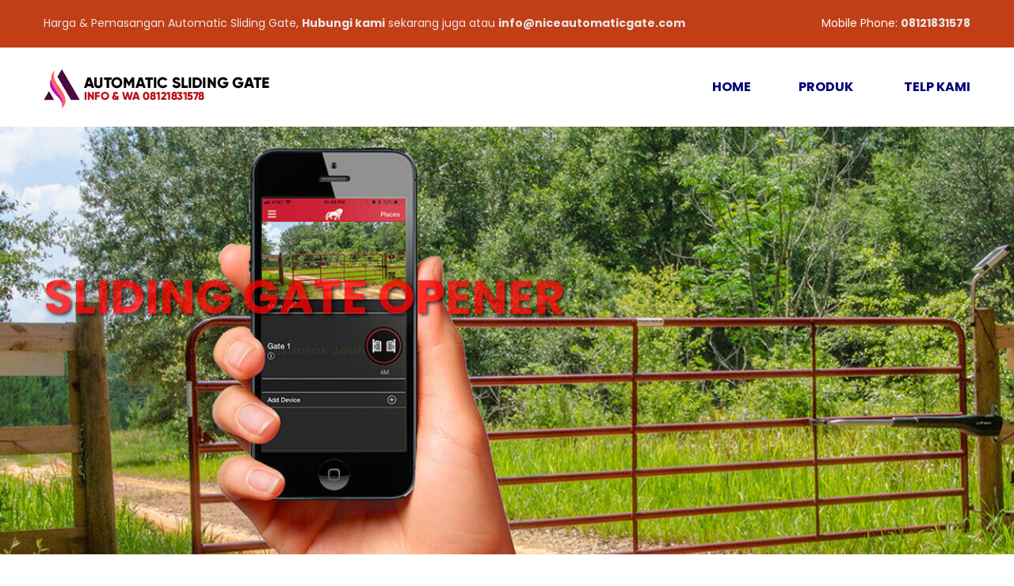

--- FILE ---
content_type: text/html; charset=UTF-8
request_url: https://automaticslidinggate.net/products/detail/424/nice_hyke_24vdc_articulated_arm_motor/
body_size: 5941
content:
<!doctype html>
<html class="no-js" lang="en">
    <head>
        <meta charset="utf-8">
        <meta http-equiv="x-ua-compatible" content="ie=edge">
        <title>Pasang Automatic Sliding Gate Nice Hyke 24Vdc articulated arm motor - Automatic Sliding Gate - Sliding Gate - Automatic Gate - Automatic Door - Pintu Geser Otomatis</title>
        <meta name="keywords" content="Pasang Nice Hyke 24Vdc articulated arm motor, automatic sliding gate, sliding gate, automatic gate, auto gate, automatic door, auto door, pintu otomatis, palang otomatis, pasang automatic sliding gate, pasang sliding gate">
        <meta name="description" content="Nice Hyke 24Vdc articulated arm motor Dua versi 24 Vdc yang ireversibel dengan sakelar batas pada pembukaan dan penutupan: dengan unit kontrol bawaan (HK7024) dan tanpa unit kontrol (HK7224). Motor gear elektromekanis ireversibel 24Vdc dengan magnetic encoder.Dengan lengan artikulasi dipasang secara eksternal. Model generasi ketiga yang baru: kualitas dan daya tahan berkat rumah yang terbuat dari aluminium dengan lapisan cat poliester, tahan terhadap agen atmosfer. Sangat kuat dan halus: berkat torsi 500 Nm dan teknologi enkoder, untuk presisi dan keandalan milimeter.Deteksi kendala teknologi ganda. Instalasi praktis dan cepat: lengan artikulasi dapat disesuaikan panjangnya untuk fleksibilitas maksimum. Penyesuaian sakelar batas sederhana dan tepat: penghentian mekanis dan penyesuaian mikrometer sekrup.Tuas pelepas yang mudah dioperasikan, dengan kunci logam dan kunci Nice yang dipersonalisasi. Dengan ketentuan untuk kontrol kabel.Ketika terhubung ke baterai penyangga atau kit Solemyo, konsumsi pada siaga hanya 0,1 W. Tidak pingsan: dengan baterai opsional (PS124) ditempatkan di dalam motor gir. Built-in control unit (HK7024): membatasi posisi; tepi sensitif.">
        <meta name="viewport" content="width=device-width, initial-scale=1">
        <link rel="shortcut icon" type="image/x-icon" href="https://automaticslidinggate.net/favicon.ico">
        <link rel="stylesheet" href="https://automaticslidinggate.net/_template/assets/css/bootstrap.min.css">
        <link rel="stylesheet" href="https://automaticslidinggate.net/_template/assets/css/magnific-popup.css">
        <link rel="stylesheet" href="https://automaticslidinggate.net/_template/assets/css/animate.css">
        <link rel="stylesheet" href="https://automaticslidinggate.net/_template/assets/css/owl.carousel.min.css">
        <link rel="stylesheet" href="https://automaticslidinggate.net/_template/assets/css/themify-icons.css">
        <link rel="stylesheet" href="https://automaticslidinggate.net/_template/assets/css/pe-icon-7-stroke.css">
        <link rel="stylesheet" href="https://automaticslidinggate.net/_template/assets/css/meanmenu.min.css">
        <link rel="stylesheet" href="https://automaticslidinggate.net/_template/assets/css/bundle.css">
        <link rel="stylesheet" href="https://automaticslidinggate.net/_template/assets/css/style.css">        
        <link rel="stylesheet" href="https://automaticslidinggate.net/_template/assets/css/responsive.css">
        <script src="https://automaticslidinggate.net/_template/assets/js/vendor/modernizr-2.8.3.min.js"></script>
        <meta name="google-site-verification" content="YLFTyNMi2aG1tKgTQJ_3uNCEsH_hVHy0YmoE0U5jpjM">
    </head>
    <body>
        <header>
            <div class="header-top-wrapper red-top-bg">
                <div class="container">
                    <div class="header-top">
                        <div class="header-info">
                            <span>Harga & Pemasangan Automatic Sliding Gate, <a href="https://automaticslidinggate.net/contact_us/"><b>Hubungi kami</b></a> sekarang juga atau <a href="mailto:info@niceautomaticgate.com"><b>info@niceautomaticgate.com</b></a></span>
                        </div>
                        <div class="book-login-register">
                            <ul>
                                <li class="text-white">Mobile Phone: <a href="tel:+628121831578"><b>08121831578</b></a></li>
                            </ul>
                        </div>
                    </div>
                </div>
            </div>
            <div class="header-top-furniture red-bg res-header-sm">
                <div class="container">
                    <div class="header-bottom-wrapper">
                        <div class="logo-2 automatic-sliding-gatelogo">
                            <a href="https://automaticslidinggate.net/"><img src="https://automaticslidinggate.net/images/logo.png" alt="Automatic Sliding Gate"></a>
                        </div>
                        <div class="menu-style-2 automatic-sliding-gatemenu menu-hover">
                            <nav>
                                <ul>
                                    <li><a href="https://automaticslidinggate.net/">HOME</a>
                                    <li><a href="#">PRODUK</a>
                                        <ul class="single-dropdown">
                                            <li><a href="https://automaticslidinggate.net/products/category/3/1/automatic_sliding_gate/" title="Automatic Sliding Gate">Automatic Sliding Gate</a></li>
                                            <li><a href="https://automaticslidinggate.net/products/category/1/1/automatic_gate_palang_otomatis/" title="Automatic Gate (Palang Otomatis)">Automatic Gate (Palang Otomatis)</a></li>
                                            <li><a href="https://automaticslidinggate.net/products/category/5/1/automatic_sliding_door/" title="Automatic Sliding Door">Automatic Sliding Door</a></li>
                                            <li><a href="https://automaticslidinggate.net/products/category/2/1/barrier_gate/" title="Barrier Gate">Barrier Gate</a></li>
                                            <li><a href="https://automaticslidinggate.net/products/category/6/1/flap_barrier/" title="Flap Barrier">Flap Barrier</a></li>
                                            <li><a href="https://automaticslidinggate.net/products/category/8/1/garage_door/" title="Garage Door">Garage Door</a></li>
                                        </ul>
                                    </li>
                                    <li><a href="https://automaticslidinggate.net/contact_us/">TELP KAMI</a></li>
                                </ul>
                            </nav>
                        </div>
                    </div>
                    <div class="row">
                        <div class="mobile-menu-area automatic-sliding-gatemobile-menu d-md-block col-md-12 col-lg-12 col-12 d-lg-none d-xl-none">
                            <div class="mobile-menu">
                                <nav id="mobile-menu-active">
                                    <ul class="menu-overflow">
                                    <li><a href="https://automaticslidinggate.net/">Home</a></li>
                                    <li><a href="#">Produk</a>
                                        <ul>
                                            <li><a href="https://automaticslidinggate.net/products/category/3/1/automatic_sliding_gate/" title="Automatic Sliding Gate">Automatic Sliding Gate</a></li>
                                            <li><a href="https://automaticslidinggate.net/products/category/1/1/automatic_gate_palang_otomatis/" title="Automatic Gate (Palang Otomatis)">Automatic Gate (Palang Otomatis)</a></li>
                                            <li><a href="https://automaticslidinggate.net/products/category/5/1/automatic_sliding_door/" title="Automatic Sliding Door">Automatic Sliding Door</a></li>
                                            <li><a href="https://automaticslidinggate.net/products/category/2/1/barrier_gate/" title="Barrier Gate">Barrier Gate</a></li>
                                            <li><a href="https://automaticslidinggate.net/products/category/6/1/flap_barrier/" title="Flap Barrier">Flap Barrier</a></li>
                                            <li><a href="https://automaticslidinggate.net/products/category/8/1/garage_door/" title="Garage Door">Garage Door</a></li>
                                        </ul>
                                    </li>
                                    <li><a href="https://automaticslidinggate.net/contact_us/">Hubungi Kami</a></li>
                                    </ul>
                                </nav>							
                            </div>
                        </div>
                    </div>
                </div>
            </div>
        </header>
        
        <div class="slider-area">
            <div class="slider-active owl-carousel">
                <div class="single-slider automatic-sliding-gatebanner bg-img" style="background-image: url('https://automaticslidinggate.net/imagesfile/20220325205950_106.jpeg')">
                    <div class="container">
                        <div class="slider-animation slider-content-barrier-gate fadeinup-animated">
                            <h1 class="animated"><span style="color:#F00; text-shadow:2px 2px 4px #000"><b>Automatic Sliding Gate</b></span></h1>
                            <p class="animated" style="color:#FF0; text-shadow:2px 2px 4px #000"><b>Kualitas Eropa & Terjamin</b></p>
                            <a href="https://automaticslidinggate.net/products/?q=Automatic+Sliding+Gate">Info & Pemasangan</a>
                        </div>
                    </div>
                </div>
                <div class="single-slider automatic-sliding-gatebanner bg-img" style="background-image: url('https://automaticslidinggate.net/imagesfile/20220325214153_194.jpeg')">
                    <div class="container">
                        <div class="slider-animation slider-content-barrier-gate fadeinup-animated">
                            <h1 class="animated"><span style="color:#F00; text-shadow:2px 2px 4px #000"><b>Sliding Gate Opener</b></span></h1>
                            <p class="animated" style="color:#FF0; text-shadow:2px 2px 4px #000"><b>Sistem Sliding Gate dengan Kontrol Jarak Jauh</b></p>
                            <a href="https://automaticslidinggate.net/products/?q=Sliding+Gate+Opener">Info & Pemasangan</a>
                        </div>
                    </div>
                </div>
                <div class="single-slider automatic-sliding-gatebanner bg-img" style="background-image: url('https://automaticslidinggate.net/imagesfile/20220325215204_462.jpeg')">
                    <div class="container">
                        <div class="slider-animation slider-content-barrier-gate fadeinup-animated">
                            <h1 class="animated"><span style="color:#F00; text-shadow:2px 2px 4px #000"><b>Doorking Sliding Gate</b></span></h1>
                            <p class="animated" style="color:#FF0; text-shadow:2px 2px 4px #000"><b>Dukungan Teknologi & Kualitas Sliding Gate</b></p>
                            <a href="https://automaticslidinggate.net/products/?q=Doorking+Sliding+Gate">Info & Pemasangan</a>
                        </div>
                    </div>
                </div>
            </div>
        </div>
        <div class="shop-page-wrapper shop-page-padding ptb-100">
            <div class="container-fluid">
                <div class="row">
                    <div class="col-lg-3">
                        <div class="shop-sidebar mr-50">
                            <div class="sidebar-widget mb-50">
                                <h3 class="sidebar-title">Search Products</h3>
                                <div class="sidebar-search">
                                    <form action="https://automaticslidinggate.net/products/">
                                        <input placeholder="cari produk kami" name="q" type="text">
                                        <button><i class="ti-search"></i></button>
                                    </form>
                                </div>
                            </div>
                            <div class="sidebar-widget mb-45">
                                <h3 class="sidebar-title">Categories</h3>
                                <div class="sidebar-categories">
                                    <ul>
                                        <li><a href="https://automaticslidinggate.net/products/category/3/1/automatic_sliding_gate/" title="Automatic Sliding Gate">Automatic Sliding Gate</a></li>
                                        <li><a href="https://automaticslidinggate.net/products/category/1/1/automatic_gate_palang_otomatis/" title="Automatic Gate (Palang Otomatis)">Automatic Gate (Palang Otomatis)</a></li>
                                        <li><a href="https://automaticslidinggate.net/products/category/5/1/automatic_sliding_door/" title="Automatic Sliding Door">Automatic Sliding Door</a></li>
                                        <li><a href="https://automaticslidinggate.net/products/category/2/1/barrier_gate/" title="Barrier Gate">Barrier Gate</a></li>
                                        <li><a href="https://automaticslidinggate.net/products/category/6/1/flap_barrier/" title="Flap Barrier">Flap Barrier</a></li>
                                        <li><a href="https://automaticslidinggate.net/products/category/8/1/garage_door/" title="Garage Door">Garage Door</a></li>
                                    </ul>
                                </div>
                            </div>
                        </div>
                    </div>
                    <div class="col-lg-9">
                        <div class="shop-product-wrapper">
                            <div class="container">
                                <div class="row">
                                    <div class="col-lg-12">
                                        <div class="story-img">
                                            <img src="https://automaticslidinggate.net/imagesfile/pasang_nice_hyke_24vdc_articulated_arm_motor_1041.jpg" alt="Nice Hyke 24Vdc articulated arm motor">
                                        </div>
                                    </div>
                                    <div class="col-lg-12 pt-20">
                                        <h4><a href="https://automaticslidinggate.net/products/category/3/1/automatic_sliding_gate/" title="Automatic Sliding Gate">Automatic Sliding Gate</a></h4>
                                        <h2><b>Nice Hyke 24Vdc articulated arm motor</b></h2>
                                        <div class="product-content">
                                            <p>Dua versi 24 Vdc yang ireversibel dengan sakelar batas pada pembukaan dan penutupan: dengan unit kontrol bawaan (HK7024) dan tanpa unit kontrol (HK7224). Motor gear elektromekanis ireversibel 24Vdc dengan magnetic encoder.</p>

<p>Dengan lengan artikulasi dipasang secara eksternal. Model generasi ketiga yang baru: kualitas dan daya tahan berkat rumah yang terbuat dari aluminium dengan lapisan cat poliester, tahan terhadap agen atmosfer. Sangat kuat dan halus: berkat torsi 500 Nm dan teknologi enkoder, untuk presisi dan keandalan milimeter.</p>

<p>Deteksi kendala teknologi ganda. Instalasi praktis dan cepat: lengan artikulasi dapat disesuaikan panjangnya untuk fleksibilitas maksimum. Penyesuaian sakelar batas sederhana dan tepat: penghentian mekanis dan penyesuaian mikrometer sekrup.</p>

<p>Tuas pelepas yang mudah dioperasikan, dengan kunci logam dan kunci Nice yang dipersonalisasi. Dengan ketentuan untuk kontrol kabel.</p>

<p>Ketika terhubung ke baterai penyangga atau kit Solemyo, konsumsi pada siaga hanya 0,1 W. Tidak pingsan: dengan baterai opsional (PS124) ditempatkan di dalam motor gir. Built-in control unit (HK7024): membatasi posisi; tepi sensitif.</p>
   
                                        </div>
                                        <div class="product-content">
                                            <h6>Anda sedang mencari <b>Nice Hyke 24Vdc articulated arm motor</b> dan pemasangan di seluruh di kota Indonesia, <a href="https://automaticslidinggate.net/products/?q=Automatic+Sliding+Gate+dijakarta">jakarta</a>, <a href="https://automaticslidinggate.net/products/?q=Automatic+Sliding+Gate+di+bogor"> bogor</a>, <a href="https://automaticslidinggate.net/products/?q=Automatic+Sliding+Gate+di+depok"> depok</a>, <a href="https://automaticslidinggate.net/products/?q=Automatic+Sliding+Gate+di+tangerang"> tangerang</a>, <a href="https://automaticslidinggate.net/products/?q=Automatic+Sliding+Gate+di+cikarang"> cikarang</a>, <a href="https://automaticslidinggate.net/products/?q=Automatic+Sliding+Gate+di+bekasi"> bekasi</a>, <a href="https://automaticslidinggate.net/products/?q=Automatic+Sliding+Gate+di+bandung"> bandung</a>, <a href="https://automaticslidinggate.net/products/?q=Automatic+Sliding+Gate+di+malang"> malang</a>, <a href="https://automaticslidinggate.net/products/?q=Automatic+Sliding+Gate+di+semarang"> semarang</a>, <a href="https://automaticslidinggate.net/products/?q=Automatic+Sliding+Gate+di+surabaya"> surabaya</a>, <a href="https://automaticslidinggate.net/products/?q=Automatic+Sliding+Gate+di+bali"> bali</a>, <a href="https://automaticslidinggate.net/products/?q=Automatic+Sliding+Gate+di+bima"> bima</a>, <a href="https://automaticslidinggate.net/products/?q=Automatic+Sliding+Gate+di+sulawesi"> sulawesi</a>, <a href="https://automaticslidinggate.net/products/?q=Automatic+Sliding+Gate+di+pontianak"> pontianak</a>, <a href="https://automaticslidinggate.net/products/?q=Automatic+Sliding+Gate+di+palangkaraya"> palangkaraya</a>, <a href="https://automaticslidinggate.net/products/?q=Automatic+Sliding+Gate+di+medan"> medan</a>, <a href="https://automaticslidinggate.net/products/?q=Automatic+Sliding+Gate+di+aceh"> aceh</a>, <a href="https://automaticslidinggate.net/products/?q=Automatic+Sliding+Gate+di+pekanbaru"> pekanbaru</a>, <a href="https://automaticslidinggate.net/products/?q=Automatic+Sliding+Gate+di+batam"> batam</a>, <a href="https://automaticslidinggate.net/products/?q=Automatic+Sliding+Gate+di+lampung"> lampung</a>, <a href="https://automaticslidinggate.net/products/?q=Automatic+Sliding+Gate+di+papua"> papua</a> dan <a href="https://automaticslidinggate.net/products/?q=Automatic+Sliding+Gate+di+jayapura"> jayapura</a>. Hubungi kami sekarang juga!</h6>
                                        </div>
                                    </div>
                                </div>
                            </div>
                        </div>
                    </div>
                </div>
            </div>
        </div>
        <div class="product-area pb-95">
            <div class="container">
                <div class="section-title-3 text-center mb-50">
                    <h2>pasang Automatic Sliding Gate Lainnya</h2>
                </div>
                <div class="product-style">
                    <div class="related-product-active owl-carousel">
                        <div class="product-wrapper">
                            <div class="product-img">
                                <a href="https://automaticslidinggate.net/products/detail/25016/1500_1550_1551_la/" title="1500/1550/1551 LA">
                                    <img src="https://automaticslidinggate.net/imagesfile/__1500_1550_1551_la_8546.jpg" alt="1500/1550/1551 LA">
                                </a>
                            </div>
                            <a href="https://automaticslidinggate.net/products/detail/25016/1500_1550_1551_la/" title="1500/1550/1551 LA">
                            <div class="product-content">
                                <h4>Automatic Sliding Gate</h4>
                                <h3><span>1500/1550/1551 LA</span></h3>
                            </div>
                            </a>
                        </div>
                        <div class="product-wrapper">
                            <div class="product-img">
                                <a href="https://automaticslidinggate.net/products/detail/25652/hydraswing_hydraulic/" title="HydraSwing Hydraulic">
                                    <img src="https://automaticslidinggate.net/imagesfile/__hydraswing_hydraulic_3857.jpg" alt="HydraSwing Hydraulic">
                                </a>
                            </div>
                            <a href="https://automaticslidinggate.net/products/detail/25652/hydraswing_hydraulic/" title="HydraSwing Hydraulic">
                            <div class="product-content">
                                <h4>Automatic Sliding Gate</h4>
                                <h3><span>HydraSwing Hydraulic</span></h3>
                            </div>
                            </a>
                        </div>
                        <div class="product-wrapper">
                            <div class="product-img">
                                <a href="https://automaticslidinggate.net/products/detail/37952/mm272_dual_swing_gate_opener/" title="MM272 - Dual Swing Gate Opener">
                                    <img src="https://automaticslidinggate.net/imagesfile/__mm272_dual_swing_gate_opener_4665.jpg" alt="MM272 - Dual Swing Gate Opener">
                                </a>
                            </div>
                            <a href="https://automaticslidinggate.net/products/detail/37952/mm272_dual_swing_gate_opener/" title="MM272 - Dual Swing Gate Opener">
                            <div class="product-content">
                                <h4>Automatic Sliding Gate</h4>
                                <h3><span>MM272 - Dual Swing Gate Opener</span></h3>
                            </div>
                            </a>
                        </div>
                        <div class="product-wrapper">
                            <div class="product-img">
                                <a href="https://automaticslidinggate.net/products/detail/37954/mount_swing_gate_operator_doorking/" title="Mount Swing Gate Operator Doorking">
                                    <img src="https://automaticslidinggate.net/imagesfile/__mount_swing_gate_operator_doorking_6596.jpg" alt="Mount Swing Gate Operator Doorking">
                                </a>
                            </div>
                            <a href="https://automaticslidinggate.net/products/detail/37954/mount_swing_gate_operator_doorking/" title="Mount Swing Gate Operator Doorking">
                            <div class="product-content">
                                <h4>Automatic Sliding Gate</h4>
                                <h3><span>Mount Swing Gate Operator Doorking</span></h3>
                            </div>
                            </a>
                        </div>
                        <div class="product-wrapper">
                            <div class="product-img">
                                <a href="https://automaticslidinggate.net/products/detail/212/nice_hopp_24vdc_articulated_arm_motor/" title="Nice Hopp 24Vdc Articulated Arm Motor">
                                    <img src="https://automaticslidinggate.net/imagesfile/__nice_hopp_24vdc_articulated_arm_motor_8122.jpg" alt="Nice Hopp 24Vdc Articulated Arm Motor">
                                </a>
                            </div>
                            <a href="https://automaticslidinggate.net/products/detail/212/nice_hopp_24vdc_articulated_arm_motor/" title="Nice Hopp 24Vdc Articulated Arm Motor">
                            <div class="product-content">
                                <h4>Automatic Sliding Gate</h4>
                                <h3><span>Nice Hopp 24Vdc Articulated Arm Motor</span></h3>
                            </div>
                            </a>
                        </div>
                        <div class="product-wrapper">
                            <div class="product-img">
                                <a href="https://automaticslidinggate.net/products/detail/424/nice_hyke_24vdc_articulated_arm_motor/" title="Nice Hyke 24Vdc articulated arm motor">
                                    <img src="https://automaticslidinggate.net/imagesfile/__nice_hyke_24vdc_articulated_arm_motor_1041.jpg" alt="Nice Hyke 24Vdc articulated arm motor">
                                </a>
                            </div>
                            <a href="https://automaticslidinggate.net/products/detail/424/nice_hyke_24vdc_articulated_arm_motor/" title="Nice Hyke 24Vdc articulated arm motor">
                            <div class="product-content">
                                <h4>Automatic Sliding Gate</h4>
                                <h3><span>Nice Hyke 24Vdc articulated arm motor</span></h3>
                            </div>
                            </a>
                        </div>
                        <div class="product-wrapper">
                            <div class="product-img">
                                <a href="https://automaticslidinggate.net/products/detail/636/nice_hyke_hs_24vdc_high_speed_motor/" title="Nice Hyke HS 24Vdc High Speed Motor">
                                    <img src="https://automaticslidinggate.net/imagesfile/__nice_hyke_hs_24vdc_high_speed_motor_3821.jpg" alt="Nice Hyke HS 24Vdc High Speed Motor">
                                </a>
                            </div>
                            <a href="https://automaticslidinggate.net/products/detail/636/nice_hyke_hs_24vdc_high_speed_motor/" title="Nice Hyke HS 24Vdc High Speed Motor">
                            <div class="product-content">
                                <h4>Automatic Sliding Gate</h4>
                                <h3><span>Nice Hyke HS 24Vdc High Speed Motor</span></h3>
                            </div>
                            </a>
                        </div>
                        <div class="product-wrapper">
                            <div class="product-img">
                                <a href="https://automaticslidinggate.net/products/detail/848/nice_hyppo_hy7005_230vac_articulated_arm_opener/" title="Nice Hyppo HY7005 230Vac Articulated Arm Opener">
                                    <img src="https://automaticslidinggate.net/imagesfile/__nice_hyppo_hy7005_230vac_articulated_arm_opener_8891.jpg" alt="Nice Hyppo HY7005 230Vac Articulated Arm Opener">
                                </a>
                            </div>
                            <a href="https://automaticslidinggate.net/products/detail/848/nice_hyppo_hy7005_230vac_articulated_arm_opener/" title="Nice Hyppo HY7005 230Vac Articulated Arm Opener">
                            <div class="product-content">
                                <h4>Automatic Sliding Gate</h4>
                                <h3><span>Nice Hyppo HY7005 230Vac Articulated Arm Opener</span></h3>
                            </div>
                            </a>
                        </div>
                        <div class="product-wrapper">
                            <div class="product-img">
                                <a href="https://automaticslidinggate.net/products/detail/1060/nice_hyppo_hy7024_24vdc_articulated_arm_motor/" title="Nice Hyppo HY7024 24Vdc Articulated Arm Motor">
                                    <img src="https://automaticslidinggate.net/imagesfile/__nice_hyppo_hy7024_24vdc_articulated_arm_motor_1462.jpg" alt="Nice Hyppo HY7024 24Vdc Articulated Arm Motor">
                                </a>
                            </div>
                            <a href="https://automaticslidinggate.net/products/detail/1060/nice_hyppo_hy7024_24vdc_articulated_arm_motor/" title="Nice Hyppo HY7024 24Vdc Articulated Arm Motor">
                            <div class="product-content">
                                <h4>Automatic Sliding Gate</h4>
                                <h3><span>Nice Hyppo HY7024 24Vdc Articulated Arm Motor</span></h3>
                            </div>
                            </a>
                        </div>
                        <div class="product-wrapper">
                            <div class="product-img">
                                <a href="https://automaticslidinggate.net/products/detail/1272/nice_pop_24vdc_articulated_arm_motor/" title="Nice Pop 24Vdc Articulated Arm Motor">
                                    <img src="https://automaticslidinggate.net/imagesfile/__nice_pop_24vdc_articulated_arm_motor_3974.jpg" alt="Nice Pop 24Vdc Articulated Arm Motor">
                                </a>
                            </div>
                            <a href="https://automaticslidinggate.net/products/detail/1272/nice_pop_24vdc_articulated_arm_motor/" title="Nice Pop 24Vdc Articulated Arm Motor">
                            <div class="product-content">
                                <h4>Automatic Sliding Gate</h4>
                                <h3><span>Nice Pop 24Vdc Articulated Arm Motor</span></h3>
                            </div>
                            </a>
                        </div>
                        <div class="product-wrapper">
                            <div class="product-img">
                                <a href="https://automaticslidinggate.net/products/detail/2968/nice_robus_400_24vdc_gate_motor_for_sliding_gate_up_to_400kg/" title="Nice Robus 400 24Vdc Gate Motor For Sliding Gate up to 400Kg">
                                    <img src="https://automaticslidinggate.net/imagesfile/__nice_robus_400_24vdc_gate_motor_8926.jpg" alt="Nice Robus 400 24Vdc Gate Motor For Sliding Gate up to 400Kg">
                                </a>
                            </div>
                            <a href="https://automaticslidinggate.net/products/detail/2968/nice_robus_400_24vdc_gate_motor_for_sliding_gate_up_to_400kg/" title="Nice Robus 400 24Vdc Gate Motor For Sliding Gate up to 400Kg">
                            <div class="product-content">
                                <h4>Automatic Sliding Gate</h4>
                                <h3><span>Nice Robus 400 24Vdc Gate Motor For Sliding Gate up to 400Kg</span></h3>
                            </div>
                            </a>
                        </div>
                        <div class="product-wrapper">
                            <div class="product-img">
                                <a href="https://automaticslidinggate.net/products/detail/3180/nice_robus_rb1000p_24vdc_motor_for_sliding_gates_up_to_1000kg/" title="Nice Robus RB1000P 24Vdc Motor For Sliding Gates up to 1000Kg">
                                    <img src="https://automaticslidinggate.net/imagesfile/__nice_robus_rb1000p_24vdc_motor_6688.jpg" alt="Nice Robus RB1000P 24Vdc Motor For Sliding Gates up to 1000Kg">
                                </a>
                            </div>
                            <a href="https://automaticslidinggate.net/products/detail/3180/nice_robus_rb1000p_24vdc_motor_for_sliding_gates_up_to_1000kg/" title="Nice Robus RB1000P 24Vdc Motor For Sliding Gates up to 1000Kg">
                            <div class="product-content">
                                <h4>Automatic Sliding Gate</h4>
                                <h3><span>Nice Robus RB1000P 24Vdc Motor For Sliding Gates up to 1000Kg</span></h3>
                            </div>
                            </a>
                        </div>
                        <div class="product-wrapper">
                            <div class="product-img">
                                <a href="https://automaticslidinggate.net/products/detail/3392/nice_robus_rb500hs_24vdc_fast_motor_for_sliding_gate_up_to_500kg/" title="Nice Robus RB500HS 24Vdc Fast Motor For Sliding Gate up to 500Kg">
                                    <img src="https://automaticslidinggate.net/imagesfile/__nice_robus_rb500hs_24vdc_fast_motor_3108.jpg" alt="Nice Robus RB500HS 24Vdc Fast Motor For Sliding Gate up to 500Kg">
                                </a>
                            </div>
                            <a href="https://automaticslidinggate.net/products/detail/3392/nice_robus_rb500hs_24vdc_fast_motor_for_sliding_gate_up_to_500kg/" title="Nice Robus RB500HS 24Vdc Fast Motor For Sliding Gate up to 500Kg">
                            <div class="product-content">
                                <h4>Automatic Sliding Gate</h4>
                                <h3><span>Nice Robus RB500HS 24Vdc Fast Motor For Sliding Gate up to 500Kg</span></h3>
                            </div>
                            </a>
                        </div>
                        <div class="product-wrapper">
                            <div class="product-img">
                                <a href="https://automaticslidinggate.net/products/detail/3604/nice_robus_rb600p_24vdc_motor_for_sliding_gates_up_to_600kg/" title="Nice Robus RB600P 24Vdc Motor For Sliding Gates up to 600Kg">
                                    <img src="https://automaticslidinggate.net/imagesfile/__nice_robus_rb600p_24vdc_motor_for_sliding_gates_up_to_600kg_1410.jpg" alt="Nice Robus RB600P 24Vdc Motor For Sliding Gates up to 600Kg">
                                </a>
                            </div>
                            <a href="https://automaticslidinggate.net/products/detail/3604/nice_robus_rb600p_24vdc_motor_for_sliding_gates_up_to_600kg/" title="Nice Robus RB600P 24Vdc Motor For Sliding Gates up to 600Kg">
                            <div class="product-content">
                                <h4>Automatic Sliding Gate</h4>
                                <h3><span>Nice Robus RB600P 24Vdc Motor For Sliding Gates up to 600Kg</span></h3>
                            </div>
                            </a>
                        </div>
                        <div class="product-wrapper">
                            <div class="product-img">
                                <a href="https://automaticslidinggate.net/products/detail/3816/nice_robus1000_24vdc_gate_motor_for_sliding_gates_up_to_1000kg/" title="Nice ROBUS1000 24Vdc Gate Motor For Sliding Gates up to 1000Kg">
                                    <img src="https://automaticslidinggate.net/imagesfile/__nice_robus1000_24vdc_gate_motor_for_sliding_gates_up_to_1000kg_9870.jpg" alt="Nice ROBUS1000 24Vdc Gate Motor For Sliding Gates up to 1000Kg">
                                </a>
                            </div>
                            <a href="https://automaticslidinggate.net/products/detail/3816/nice_robus1000_24vdc_gate_motor_for_sliding_gates_up_to_1000kg/" title="Nice ROBUS1000 24Vdc Gate Motor For Sliding Gates up to 1000Kg">
                            <div class="product-content">
                                <h4>Automatic Sliding Gate</h4>
                                <h3><span>Nice ROBUS1000 24Vdc Gate Motor For Sliding Gates up to 1000Kg</span></h3>
                            </div>
                            </a>
                        </div>
                        <div class="product-wrapper">
                            <div class="product-img">
                                <a href="https://automaticslidinggate.net/products/detail/32012/nice_rox_kit/" title="Nice Rox Kit">
                                    <img src="https://automaticslidinggate.net/imagesfile/__nice_rox_kit_7680.jpg" alt="Nice Rox Kit">
                                </a>
                            </div>
                            <a href="https://automaticslidinggate.net/products/detail/32012/nice_rox_kit/" title="Nice Rox Kit">
                            <div class="product-content">
                                <h4>Automatic Sliding Gate</h4>
                                <h3><span>Nice Rox Kit</span></h3>
                            </div>
                            </a>
                        </div>
                        <div class="product-wrapper">
                            <div class="product-img">
                                <a href="https://automaticslidinggate.net/products/detail/32224/nice_rox600kce/" title="Nice ROX600KCE">
                                    <img src="https://automaticslidinggate.net/imagesfile/__nice_rox600kce_1364.jpg" alt="Nice ROX600KCE">
                                </a>
                            </div>
                            <a href="https://automaticslidinggate.net/products/detail/32224/nice_rox600kce/" title="Nice ROX600KCE">
                            <div class="product-content">
                                <h4>Automatic Sliding Gate</h4>
                                <h3><span>Nice ROX600KCE</span></h3>
                            </div>
                            </a>
                        </div>
                        <div class="product-wrapper">
                            <div class="product-img">
                                <a href="https://automaticslidinggate.net/products/detail/4028/nice_run_run1500_24vdc_motor_for_sliding_gates_up_to_1500kg/" title="Nice Run RUN1500 24Vdc Motor For Sliding Gates up to 1500Kg">
                                    <img src="https://automaticslidinggate.net/imagesfile/__nice_run_run1500_24vdc_motor_for_sliding_gates_up_to_1500kg_9703.jpg" alt="Nice Run RUN1500 24Vdc Motor For Sliding Gates up to 1500Kg">
                                </a>
                            </div>
                            <a href="https://automaticslidinggate.net/products/detail/4028/nice_run_run1500_24vdc_motor_for_sliding_gates_up_to_1500kg/" title="Nice Run RUN1500 24Vdc Motor For Sliding Gates up to 1500Kg">
                            <div class="product-content">
                                <h4>Automatic Sliding Gate</h4>
                                <h3><span>Nice Run RUN1500 24Vdc Motor For Sliding Gates up to 1500Kg</span></h3>
                            </div>
                            </a>
                        </div>
                        <div class="product-wrapper">
                            <div class="product-img">
                                <a href="https://automaticslidinggate.net/products/detail/4240/nice_run_run1800_230vac_motor_for_sliding_gates_up_to_1800kg/" title="Nice Run RUN1800 230Vac motor for sliding gates up to 1800Kg">
                                    <img src="https://automaticslidinggate.net/imagesfile/__nice_run_run1800_230vac_motor_for_sliding_gates_up_to_1800kg_8675.jpg" alt="Nice Run RUN1800 230Vac motor for sliding gates up to 1800Kg">
                                </a>
                            </div>
                            <a href="https://automaticslidinggate.net/products/detail/4240/nice_run_run1800_230vac_motor_for_sliding_gates_up_to_1800kg/" title="Nice Run RUN1800 230Vac motor for sliding gates up to 1800Kg">
                            <div class="product-content">
                                <h4>Automatic Sliding Gate</h4>
                                <h3><span>Nice Run RUN1800 230Vac motor for sliding gates up to 1800Kg</span></h3>
                            </div>
                            </a>
                        </div>
                        <div class="product-wrapper">
                            <div class="product-img">
                                <a href="https://automaticslidinggate.net/products/detail/4452/nice_run_run2500i_230vac_motor_for_sliding_gates_up_to_2500kg/" title="Nice Run RUN2500I 230Vac motor for sliding gates up to 2500Kg">
                                    <img src="https://automaticslidinggate.net/imagesfile/__nice_run_run2500i_230vac_motor_for_sliding_gates_up_to_2500kg_5879.jpg" alt="Nice Run RUN2500I 230Vac motor for sliding gates up to 2500Kg">
                                </a>
                            </div>
                            <a href="https://automaticslidinggate.net/products/detail/4452/nice_run_run2500i_230vac_motor_for_sliding_gates_up_to_2500kg/" title="Nice Run RUN2500I 230Vac motor for sliding gates up to 2500Kg">
                            <div class="product-content">
                                <h4>Automatic Sliding Gate</h4>
                                <h3><span>Nice Run RUN2500I 230Vac motor for sliding gates up to 2500Kg</span></h3>
                            </div>
                            </a>
                        </div>
                        <div class="product-wrapper">
                            <div class="product-img">
                                <a href="https://automaticslidinggate.net/products/detail/4664/nice_run_run400hs_24vdc_fast_motor_for_sliding_gates_up_to_400kg/" title="Nice Run RUN400HS 24Vdc fast motor for sliding gates up to 400Kg">
                                    <img src="https://automaticslidinggate.net/imagesfile/__nice_run_run400hs_24vdc_fast_motor_for_sliding_gates_up_to_400kg_6997.jpg" alt="Nice Run RUN400HS 24Vdc fast motor for sliding gates up to 400Kg">
                                </a>
                            </div>
                            <a href="https://automaticslidinggate.net/products/detail/4664/nice_run_run400hs_24vdc_fast_motor_for_sliding_gates_up_to_400kg/" title="Nice Run RUN400HS 24Vdc fast motor for sliding gates up to 400Kg">
                            <div class="product-content">
                                <h4>Automatic Sliding Gate</h4>
                                <h3><span>Nice Run RUN400HS 24Vdc fast motor for sliding gates up to 400Kg</span></h3>
                            </div>
                            </a>
                        </div>
                        <div class="product-wrapper">
                            <div class="product-img">
                                <a href="https://automaticslidinggate.net/products/detail/4876/nice_run1200hs_24vdc_motor_for_high_speed_sliding_gate_up_to_1200kg/" title="Nice RUN1200HS 24Vdc motor for high speed sliding gate up to 1200Kg">
                                    <img src="https://automaticslidinggate.net/imagesfile/__nice_run1200hs_24vdc_motor_for_high_speed_sliding_gate_up_to_1200kg_8148.jpg" alt="Nice RUN1200HS 24Vdc motor for high speed sliding gate up to 1200Kg">
                                </a>
                            </div>
                            <a href="https://automaticslidinggate.net/products/detail/4876/nice_run1200hs_24vdc_motor_for_high_speed_sliding_gate_up_to_1200kg/" title="Nice RUN1200HS 24Vdc motor for high speed sliding gate up to 1200Kg">
                            <div class="product-content">
                                <h4>Automatic Sliding Gate</h4>
                                <h3><span>Nice RUN1200HS 24Vdc motor for high speed sliding gate up to 1200Kg</span></h3>
                            </div>
                            </a>
                        </div>
                        <div class="product-wrapper">
                            <div class="product-img">
                                <a href="https://automaticslidinggate.net/products/detail/5088/nice_slight_24vdc_sliding_motor_with_buitl_in_control_unit_for_gates_up_to_400kg/" title="Nice Slight 24Vdc sliding motor with buitl-in control unit for gates up to 400Kg">
                                    <img src="https://automaticslidinggate.net/imagesfile/__nice_slight_24vdc_sliding_motor_with_buitl_in_control_unit_for_gates_up_to_400kg_3655.jpg" alt="Nice Slight 24Vdc sliding motor with buitl-in control unit for gates up to 400Kg">
                                </a>
                            </div>
                            <a href="https://automaticslidinggate.net/products/detail/5088/nice_slight_24vdc_sliding_motor_with_buitl_in_control_unit_for_gates_up_to_400kg/" title="Nice Slight 24Vdc sliding motor with buitl-in control unit for gates up to 400Kg">
                            <div class="product-content">
                                <h4>Automatic Sliding Gate</h4>
                                <h3><span>Nice Slight 24Vdc sliding motor with buitl-in control unit for gates up to 400Kg</span></h3>
                            </div>
                            </a>
                        </div>
                        <div class="product-wrapper">
                            <div class="product-img">
                                <a href="https://automaticslidinggate.net/products/detail/5300/nice_thor_th1561_motor_for_sliding_gate_up_to_1500kg/" title="Nice Thor TH1561 motor for sliding gate up to 1500Kg">
                                    <img src="https://automaticslidinggate.net/imagesfile/__nice_thor_th1561_motor_for_sliding_gate_up_to_1500kg_9355.jpg" alt="Nice Thor TH1561 motor for sliding gate up to 1500Kg">
                                </a>
                            </div>
                            <a href="https://automaticslidinggate.net/products/detail/5300/nice_thor_th1561_motor_for_sliding_gate_up_to_1500kg/" title="Nice Thor TH1561 motor for sliding gate up to 1500Kg">
                            <div class="product-content">
                                <h4>Automatic Sliding Gate</h4>
                                <h3><span>Nice Thor TH1561 motor for sliding gate up to 1500Kg</span></h3>
                            </div>
                            </a>
                        </div>
                        <div class="product-wrapper">
                            <div class="product-img">
                                <a href="https://automaticslidinggate.net/products/detail/1484/nice_titan_hs_24vdc_high_speed/" title="Nice Titan HS 24Vdc High Speed">
                                    <img src="https://automaticslidinggate.net/imagesfile/__nice_titan_hs_24vdc_high_speed_8985.jpg" alt="Nice Titan HS 24Vdc High Speed">
                                </a>
                            </div>
                            <a href="https://automaticslidinggate.net/products/detail/1484/nice_titan_hs_24vdc_high_speed/" title="Nice Titan HS 24Vdc High Speed">
                            <div class="product-content">
                                <h4>Automatic Sliding Gate</h4>
                                <h3><span>Nice Titan HS 24Vdc High Speed</span></h3>
                            </div>
                            </a>
                        </div>
                        <div class="product-wrapper">
                            <div class="product-img">
                                <a href="https://automaticslidinggate.net/products/detail/25228/nice_titan12l_12l1_swing_gate/" title="Nice TITAN12L/12L1 Swing Gate">
                                    <img src="https://automaticslidinggate.net/imagesfile/__nice_titan12l_12l1_swing_gate_8286.jpg" alt="Nice TITAN12L/12L1 Swing Gate">
                                </a>
                            </div>
                            <a href="https://automaticslidinggate.net/products/detail/25228/nice_titan12l_12l1_swing_gate/" title="Nice TITAN12L/12L1 Swing Gate">
                            <div class="product-content">
                                <h4>Automatic Sliding Gate</h4>
                                <h3><span>Nice TITAN12L/12L1 Swing Gate</span></h3>
                            </div>
                            </a>
                        </div>
                        <div class="product-wrapper">
                            <div class="product-img">
                                <a href="https://automaticslidinggate.net/products/detail/1696/nice_toona4_230vac_linear_screw_motor/" title="Nice Toona4 230Vac Linear Screw Motor">
                                    <img src="https://automaticslidinggate.net/imagesfile/__nice_toona4_230vac_linear_screw_motor_7709.jpg" alt="Nice Toona4 230Vac Linear Screw Motor">
                                </a>
                            </div>
                            <a href="https://automaticslidinggate.net/products/detail/1696/nice_toona4_230vac_linear_screw_motor/" title="Nice Toona4 230Vac Linear Screw Motor">
                            <div class="product-content">
                                <h4>Automatic Sliding Gate</h4>
                                <h3><span>Nice Toona4 230Vac Linear Screw Motor</span></h3>
                            </div>
                            </a>
                        </div>
                        <div class="product-wrapper">
                            <div class="product-img">
                                <a href="https://automaticslidinggate.net/products/detail/1908/nice_toona5_230vac_linear_screw_motor/" title="Nice Toona5 230Vac Linear Screw Motor">
                                    <img src="https://automaticslidinggate.net/imagesfile/__nice_toona5_230vac_linear_screw_motor_5285.jpg" alt="Nice Toona5 230Vac Linear Screw Motor">
                                </a>
                            </div>
                            <a href="https://automaticslidinggate.net/products/detail/1908/nice_toona5_230vac_linear_screw_motor/" title="Nice Toona5 230Vac Linear Screw Motor">
                            <div class="product-content">
                                <h4>Automatic Sliding Gate</h4>
                                <h3><span>Nice Toona5 230Vac Linear Screw Motor</span></h3>
                            </div>
                            </a>
                        </div>
                        <div class="product-wrapper">
                            <div class="product-img">
                                <a href="https://automaticslidinggate.net/products/detail/2120/nice_toona5_24vdc_high_speed_linear_screw_motor/" title="Nice Toona5 24Vdc High Speed Linear Screw Motor">
                                    <img src="https://automaticslidinggate.net/imagesfile/__nice_toona5_24vdc_high_speed_linear_screw_motor_7037.jpg" alt="Nice Toona5 24Vdc High Speed Linear Screw Motor">
                                </a>
                            </div>
                            <a href="https://automaticslidinggate.net/products/detail/2120/nice_toona5_24vdc_high_speed_linear_screw_motor/" title="Nice Toona5 24Vdc High Speed Linear Screw Motor">
                            <div class="product-content">
                                <h4>Automatic Sliding Gate</h4>
                                <h3><span>Nice Toona5 24Vdc High Speed Linear Screw Motor</span></h3>
                            </div>
                            </a>
                        </div>
                        <div class="product-wrapper">
                            <div class="product-img">
                                <a href="https://automaticslidinggate.net/products/detail/2332/nice_toona5_24vdc_linear_screw_motor/" title="Nice Toona5 24Vdc Linear Screw Motor">
                                    <img src="https://automaticslidinggate.net/imagesfile/__nice_toona5_24vdc_linear_screw_motor_6768.jpg" alt="Nice Toona5 24Vdc Linear Screw Motor">
                                </a>
                            </div>
                            <a href="https://automaticslidinggate.net/products/detail/2332/nice_toona5_24vdc_linear_screw_motor/" title="Nice Toona5 24Vdc Linear Screw Motor">
                            <div class="product-content">
                                <h4>Automatic Sliding Gate</h4>
                                <h3><span>Nice Toona5 24Vdc Linear Screw Motor</span></h3>
                            </div>
                            </a>
                        </div>
                        <div class="product-wrapper">
                            <div class="product-img">
                                <a href="https://automaticslidinggate.net/products/detail/2544/nice_toona6_24vdc_high_speed_linear_screw_motor/" title="Nice Toona6 24Vdc High Speed Linear Screw Motor">
                                    <img src="https://automaticslidinggate.net/imagesfile/__nice_toona6_24vdc_high_speed_linear_screw_motor_6020.jpg" alt="Nice Toona6 24Vdc High Speed Linear Screw Motor">
                                </a>
                            </div>
                            <a href="https://automaticslidinggate.net/products/detail/2544/nice_toona6_24vdc_high_speed_linear_screw_motor/" title="Nice Toona6 24Vdc High Speed Linear Screw Motor">
                            <div class="product-content">
                                <h4>Automatic Sliding Gate</h4>
                                <h3><span>Nice Toona6 24Vdc High Speed Linear Screw Motor</span></h3>
                            </div>
                            </a>
                        </div>
                        <div class="product-wrapper">
                            <div class="product-img">
                                <a href="https://automaticslidinggate.net/products/detail/2756/nice_toona7_24vdc_linear_screw_motor/" title="Nice Toona7 24Vdc Linear Screw Motor">
                                    <img src="https://automaticslidinggate.net/imagesfile/__nice_toona7_24vdc_linear_screw_motor_2397.jpg" alt="Nice Toona7 24Vdc Linear Screw Motor">
                                </a>
                            </div>
                            <a href="https://automaticslidinggate.net/products/detail/2756/nice_toona7_24vdc_linear_screw_motor/" title="Nice Toona7 24Vdc Linear Screw Motor">
                            <div class="product-content">
                                <h4>Automatic Sliding Gate</h4>
                                <h3><span>Nice Toona7 24Vdc Linear Screw Motor</span></h3>
                            </div>
                            </a>
                        </div>
                        <div class="product-wrapper">
                            <div class="product-img">
                                <a href="https://automaticslidinggate.net/products/detail/5512/nice_tub_tub3500_400vac_motor_for_sliding_gates_up_to_3500kg/" title="Nice Tub TUB3500 400Vac motor for sliding gates up to 3500Kg">
                                    <img src="https://automaticslidinggate.net/imagesfile/__nice_tub_tub3500_400vac_motor_for_sliding_gates_up_to_3500kg_6110.jpg" alt="Nice Tub TUB3500 400Vac motor for sliding gates up to 3500Kg">
                                </a>
                            </div>
                            <a href="https://automaticslidinggate.net/products/detail/5512/nice_tub_tub3500_400vac_motor_for_sliding_gates_up_to_3500kg/" title="Nice Tub TUB3500 400Vac motor for sliding gates up to 3500Kg">
                            <div class="product-content">
                                <h4>Automatic Sliding Gate</h4>
                                <h3><span>Nice Tub TUB3500 400Vac motor for sliding gates up to 3500Kg</span></h3>
                            </div>
                            </a>
                        </div>
                        <div class="product-wrapper">
                            <div class="product-img">
                                <a href="https://automaticslidinggate.net/products/detail/37951/smart_swing_gate_opener_mighty_mule/" title="Smart Swing Gate Opener Mighty Mule">
                                    <img src="https://automaticslidinggate.net/imagesfile/__smart_swing_gate_opener_mighty_mule_2939.jpg" alt="Smart Swing Gate Opener Mighty Mule">
                                </a>
                            </div>
                            <a href="https://automaticslidinggate.net/products/detail/37951/smart_swing_gate_opener_mighty_mule/" title="Smart Swing Gate Opener Mighty Mule">
                            <div class="product-content">
                                <h4>Automatic Sliding Gate</h4>
                                <h3><span>Smart Swing Gate Opener Mighty Mule</span></h3>
                            </div>
                            </a>
                        </div>
                        <div class="product-wrapper">
                            <div class="product-img">
                                <a href="https://automaticslidinggate.net/products/detail/37950/smart_swing_gate_opener_mighty_mule/" title="Smart Swing Gate Opener Mighty Mule">
                                    <img src="https://automaticslidinggate.net/imagesfile/__smart_swing_gate_opener_mighty_mule_8485.jpg" alt="Smart Swing Gate Opener Mighty Mule">
                                </a>
                            </div>
                            <a href="https://automaticslidinggate.net/products/detail/37950/smart_swing_gate_opener_mighty_mule/" title="Smart Swing Gate Opener Mighty Mule">
                            <div class="product-content">
                                <h4>Automatic Sliding Gate</h4>
                                <h3><span>Smart Swing Gate Opener Mighty Mule</span></h3>
                            </div>
                            </a>
                        </div>
                        <div class="product-wrapper">
                            <div class="product-img">
                                <a href="https://automaticslidinggate.net/products/detail/37953/swing_gate_actuator_doorking/" title="Swing Gate Actuator Doorking">
                                    <img src="https://automaticslidinggate.net/imagesfile/__swing_gate_actuator_doorking_1940.jpg" alt="Swing Gate Actuator Doorking">
                                </a>
                            </div>
                            <a href="https://automaticslidinggate.net/products/detail/37953/swing_gate_actuator_doorking/" title="Swing Gate Actuator Doorking">
                            <div class="product-content">
                                <h4>Automatic Sliding Gate</h4>
                                <h3><span>Swing Gate Actuator Doorking</span></h3>
                            </div>
                            </a>
                        </div>
                        <div class="product-wrapper">
                            <div class="product-img">
                                <a href="https://automaticslidinggate.net/products/detail/25440/swingsmart_dc/" title="SwingSmart DC">
                                    <img src="https://automaticslidinggate.net/imagesfile/__swingsmart_dc_2601.jpg" alt="SwingSmart DC">
                                </a>
                            </div>
                            <a href="https://automaticslidinggate.net/products/detail/25440/swingsmart_dc/" title="SwingSmart DC">
                            <div class="product-content">
                                <h4>Automatic Sliding Gate</h4>
                                <h3><span>SwingSmart DC</span></h3>
                            </div>
                            </a>
                        </div>
                        <div class="product-wrapper">
                            <div class="product-img">
                                <a href="https://automaticslidinggate.net/products/detail/37949/v2_operators_for_sliding_doors/" title="V2 Operators for sliding doors">
                                    <img src="https://automaticslidinggate.net/imagesfile/__v2_operators_for_sliding_doors_6594.jpg" alt="V2 Operators for sliding doors">
                                </a>
                            </div>
                            <a href="https://automaticslidinggate.net/products/detail/37949/v2_operators_for_sliding_doors/" title="V2 Operators for sliding doors">
                            <div class="product-content">
                                <h4>Automatic Sliding Gate</h4>
                                <h3><span>V2 Operators for sliding doors</span></h3>
                            </div>
                            </a>
                        </div>
                    </div>
                </div>
            </div>
        </div>
        <footer class="footer-area">
            <div class="footer-top-area bg-img pt-105 pb-65" style="background-image: url('https://automaticslidinggate.net/images/footerbg.jpg')" data-overlay="8">
                <div class="container">
                    <div class="row">
                        <div class="col-xl-4 col-md-3">
                            <div class="footer-widget mb-40">
                                <h3 class="footer-widget-title">Tentang Kami</h3>
                                <div class="footer-widget-content">
                                    <ul>
                                        <li><a href="https://automaticslidinggate.net/">Home</a></li>
                                        <li><a href="https://automaticslidinggate.net/photo_gallery/">Galleri</a></li>
                                        <li><a href="https://automaticslidinggate.net/contact_us/">Hubungi Kami</a></li>
                                        <li><a href="https://automaticdoorindonesia.com" title="Automatic Door">Automatic Door</a></li>
                                        <li><a href="https://automatic-sliding-door.com" title="Automatic Sliding Door">Automatic Sliding Door</a></li>
                                    </ul>
                                </div>
                            </div>
                        </div>
                        <div class="col-xl-4 col-md-3">
                            <div class="footer-widget mb-40">
                                <h3 class="footer-widget-title">Barrier Gate Kami</h3>
                                <div class="footer-widget-content">
                                    <ul>
                                        <li><a href="https://automaticslidinggate.net/products/category/3/1/automatic_sliding_gate/" title="Automatic Sliding Gate">Automatic Sliding Gate</a></li>
                                        <li><a href="https://automaticslidinggate.net/products/category/1/1/automatic_gate_palang_otomatis/" title="Automatic Gate (Palang Otomatis)">Automatic Gate (Palang Otomatis)</a></li>
                                        <li><a href="https://automaticslidinggate.net/products/category/5/1/automatic_sliding_door/" title="Automatic Sliding Door">Automatic Sliding Door</a></li>
                                        <li><a href="https://automaticslidinggate.net/products/category/2/1/barrier_gate/" title="Barrier Gate">Barrier Gate</a></li>
                                        <li><a href="https://automaticslidinggate.net/products/category/6/1/flap_barrier/" title="Flap Barrier">Flap Barrier</a></li>
                                        <li><a href="https://automaticslidinggate.net/products/category/8/1/garage_door/" title="Garage Door">Garage Door</a></li>
                                    <ul>
                                </div>
                            </div>
                        </div>
                        <div class="col-xl-4 col-md-6">
                            <div class="footer-widget mb-40">
                                <h3 class="footer-widget-title">Hubungi Kami</h3>
                                <div class="footer-newsletter">
                                    <p>Automatic sliding gate atau pintu gerbang geser otomatis banyak digunakan untuk otomatisasi pintu gerbang villa, area wisata, area hotel ataupun rumah pribadi. Untuk pemasangan sliding gate, Anda bisa menghubungi kami.
</p>
                                    <div class="footer-contact pt-20">
                                        <p><p><strong>Automatic Sliding Gate</strong><br />
Kompleks Bandengan Indah Blok A 31<br />
Phone. (021) 6627526<br />
Mobile. <a class="text-yellow" href="tel:+628121831578">+62 812-183-1578</a></p>
</p>
                                        <p><span><i class=" ti-headphone-alt"></i></span> <a class="text-yellow" href="tel:+628121831578">+62 812-183-1578</a></p>
                                    </div>
                                </div>
                            </div>
                        </div>
                    </div>
                </div>
            </div>
            <div class="footer-bottom theme-bg-2 ptb-20">
                <div class="container">
                    <div class="row">
                        <div class="col-12 text-center">
                            <div class="copyright">
                                <p>copyright &copy;2026 &bull; <a href="https://automaticslidinggate.net/">Automatic Sliding Gate</a> & Automatic Sliding Door &bull; All right reserved</p>
                            </div>
                        </div>
                    </div>
                </div>
            </div>
        </footer>


        <script src="https://automaticslidinggate.net/_template/assets/js/vendor/jquery-1.12.0.min.js"></script>
        <script src="https://automaticslidinggate.net/_template/assets/js/popper.js"></script>
        <script src="https://automaticslidinggate.net/_template/assets/js/bootstrap.min.js"></script>
        <script src="https://automaticslidinggate.net/_template/assets/js/jquery.magnific-popup.min.js"></script>
        <script src="https://automaticslidinggate.net/_template/assets/js/isotope.pkgd.min.js"></script>
        <script src="https://automaticslidinggate.net/_template/assets/js/imagesloaded.pkgd.min.js"></script>
        <script src="https://automaticslidinggate.net/_template/assets/js/jquery.counterup.min.js"></script>
        <script src="https://automaticslidinggate.net/_template/assets/js/waypoints.min.js"></script>
        <script src="https://automaticslidinggate.net/_template/assets/js/ajax-mail.js"></script>
        <script src="https://automaticslidinggate.net/_template/assets/js/owl.carousel.min.js"></script>
        <script src="https://automaticslidinggate.net/_template/assets/js/plugins.js"></script>
        <script src="https://automaticslidinggate.net/_template/assets/js/main.js"></script>
    </body>
</html>

--- FILE ---
content_type: text/css
request_url: https://automaticslidinggate.net/_template/assets/css/style.css
body_size: 27490
content:
/*-----------------------------------------------------------------------------------

    Template Name: Ezone - eCommerce HTML5 Template
    Description: This is html5 template
    Version: 1.0

-----------------------------------------------------------------------------------
    
    [Table of contents] 
	
    1. Template default css (assets/css/bundle.css)
    2. index page
    3. Book page
    4. Electronics page
    5. Electronic style 2
    6. Handicraft page
    7. Furniture page
    8. Smart watch page
    9. Sports page
    10. Food page
    11. Fashion style 2
    12. Breadcrumb style
    13. Login page
    14. Shopping cart
    15. Checkout page
    16. Shop page
    17. Product details
    18. Compare style
    19. Blog style
    20. Blog details
    21. Contact us
    22. About us
    23. Fruits page
    
-----------------------------------------------------------------------------------*/


/* 2. index page */
/* header sidebar */
.header-left-sidebar {
    float: left;
    height: 100vh;
    padding: 70px 0 60px 0px;
    top: 0;
    width: 375px;
    z-index: 99;
}
.logo {
    padding-left: 100px;
}
.language {
    padding-left: 50px;
}
/* menu */
.main-menu {
    padding: 124px 0 120px;
}
.main-menu ul li {
    display: block;
    padding-bottom: 16px;
    padding-left: 100px;
    padding-top: 17px;
    position: relative;
}
.main-menu ul li:hover {
    background-color: #cdd8f4;
}
.main-menu ul li .single-dropdown li:hover {
    background-color: transparent;
}
.main-menu ul li::before {
    background-color: #efefef;
    bottom: 0;
    content: "";
    height: 1px;
    left: -50px;
    margin: 0 auto;
    position: absolute;
    right: 0;
    width: 225px;
}
.main-menu ul li:last-child::before {
    content: inherit;
}
.main-menu ul li:last-child {
    border-bottom: none;
    margin-bottom: 0px;
}
.main-menu ul li a {
    color: #444;
    font-size: 18px;
    letter-spacing: 1px;
    text-transform: uppercase;
    display: block;
}
.main-menu ul li:hover a {
    color: #050035;
}
.main-menu ul li a span {
    background-color: #f44336;
    color: #fff;
    display: inline-block;
    font-size: 12px;
    left: 2px;
    line-height: 1;
    padding: 4px 6px 1px;
    position: relative;
    top: -11px;
}
.main-menu .single-dropdown {
    left: 110%;
    top: 0;
}
.menu-hover.main-menu ul li:hover .single-dropdown {
    left: 100%;
    top: 0;
}
.main-menu ul li .single-dropdown li:before {
    content: none;
}
.mega-common4 {
    float: left;
    padding-left: 60px;
    padding-right: 10px;
    position: relative;
    width: 25%;
}
.mega-common4.mega-common2 {
    float: left;
    padding-left: 60px;
    padding-right: 10px;
    position: relative;
    width: 50%;
}
.mega-common4.discount-mega-common4 {
    padding-left: 0px;
}
.mega-menu-dropdown {
    background: #fafafa none repeat scroll 0 0;
    box-shadow: 0 0 15px 0.08px rgba(0, 0, 0, 0.15);
    left: 115%;
    opacity: 0;
    padding: 92px 0 164px;
    position: absolute;
    text-align: left;
    top: -220px;
    transition: all 0.3s ease 0s;
    visibility: hidden;
    width: 1170px;
    z-index: 999999999;
}
.mega-dropdown-width {
    width: 1170px;
}
.mega-dropdown-width-2 {
    width: 700px;
    padding: 70px 0;
}
.menu-hover.main-menu ul li:hover .mega-menu-dropdown {
    left: 100%;
    visibility: visible;
    opacity: 1;
}
.main-menu ul li .mega-dropdown-style ul li {
    margin-bottom: 0;
    padding: 0 0 25px 0;
    z-index: 99;
}
.main-menu ul li .mega-dropdown-style ul li:hover {
    background-color: transparent;
}
.main-menu ul li .mega-dropdown-style ul li:last-child {
    padding-bottom: 0px;
}
.main-menu ul li .mega-dropdown-style ul li a {
    color: #999999;
    font-size: 18px;
    text-transform: capitalize;
}
.main-menu ul li .mega-dropdown-style ul li a:hover {
    color: #050035;
    padding-left: 5px;
}
.main-menu ul li .mega-dropdown-style ul li::before {
    content: none;
}
.mega-banner-img-2 {
    bottom: 0;
    display: inline-block;
    position: absolute;
    right: 0;
}
.mega-subtitle {
    color: #666666;
    font-size: 24px;
    font-weight: bold;
    margin-bottom: 34px;
    padding-bottom: 6px;
    position: relative;
    text-transform: uppercase;
    letter-spacing: 1px;
}
.mega-subtitle::before {
    background-color: #e1e1e1;
    bottom: 0;
    content: "";
    height: 1px;
    left: 0px;
    position: absolute;
    width: 140px;
}
.mega-discount {
    text-align: center;
}
.mega-discount > h5 {
    color: #051523;
    font-size: 14px;
    line-height: 10px;
    margin-bottom: 4px;
}
.mega-discount > h2 {
    color: #666666;
    font-size: 36px;
    font-weight: bold;
    margin: 0;
    text-transform: uppercase;
}
.mega-discount {
    margin: 197px 37px 0 0;
    text-align: center;
}
.mega-banner-img-2 img {
    max-width: 566px;
}
/* currency */
.currency {
    padding-left: 100px;
}
.currency ul li,
.currency-2 ul li {
    display: inline-block;
    margin-right: 18px;
    position: relative;
}
.currency ul li a,
.currency-2 ul li a {
    color: #999999;
    font-size: 16px;
    font-weight: bold;
    text-transform: uppercase;
}
.currency ul li a:hover,
.currency-2 ul li a:hover {
    color: #383838;
}
.currency ul li::after {
    background-color: #999;
    content: "";
    font-size: 8px;
    height: 15px;
    position: absolute;
    right: -11px;
    top: 4px;
    width: 2px;
}
.currency ul li:last-child::after,
.header-login ul li:last-child::after {
    content: none;
}
.isi-error {
    color: #F00 !important;
    text-align: center !important;
    align-items: center;
    font-weight: bold;
    font-size: 1.1rem;
}

/* header right sidebar */
.header-search-cart-login .logo {
    display: none;
}
.header-right-sidebar {
    margin-left: 375px;
}
.header-search-cart-login {
    display: flex;
    justify-content: flex-end;
    margin-right: 127px;
    margin-top: 66px;
    position: absolute;
    right: 0;
    top: 0;
    z-index: 99;
}
.header-search input {
    width: inherit;
}
.header-search input {
    -moz-border-bottom-colors: none;
    -moz-border-left-colors: none;
    -moz-border-right-colors: none;
    -moz-border-top-colors: none;
    background: transparent none repeat scroll 0 0;
    border-color: currentcolor currentcolor #acb3a9;
    border-image: none;
    border-style: none none solid;
    border-width: 0 0 1px;
    color: #000;
    font-size: 14px;
    height: 36px;
    padding: 0;
    width: 172px;
}
.header-search input::-moz-placeholder,
.subscribe-form-3 form input::-moz-placeholder {
    color: #0FF;
    opacity: 1;
}
.header-search input::-webkit-placeholder,
.subscribe-form-3 form input::-webkit-placeholder {
    color: #999;
    opacity: 1;
}
.header-search button {
    background-color: transparent;
    border: medium none;
    color: #050035;
    display: inline-block;
    font-size: 18px;
    line-height: 1;
    margin-bottom: -10px;
    padding: 0;
    cursor: pointer;
    transition: all .3s ease 0s;
}
.header-search button:hover {
    color: #666;
}
/* cart */
.icon-cart i {
    color: #050035;
    font-size: 35px;
    transition: all .3s ease 0s;
}

.icon-cart i:hover {
    color: #666;
}
.icon-cart {
    display: block;
    position: relative;
}
.cart-dropdown {
    background: #fff none repeat scroll 0 0;
    border-radius: 10px;
    box-shadow: 0 3px 10px rgba(0, 0, 0, 0.2);
    opacity: 0;
    padding: 20px 20px 47px;
    position: absolute;
    right: 0;
    top: 140%;
    transition: all 0.3s ease 0s;
    visibility: hidden;
    width: 316px;
    z-index: 9999;
}
.single-product-cart {
    border-bottom: 1px solid #f6f6f6;
    display: flex;
    margin-bottom: 20px;
    padding-bottom: 20px;
}
.single-product-cart:last-child {
    border-bottom: 0px solid #f6f6f6;
    margin-bottom: 0px;
    padding-bottom: 0px;
}
.cart-delete {
    display: flex;
    flex-grow: 100;
    justify-content: flex-end;
}
.cart-title {
    margin: 19px 0 0 15px;
}
.cart-title h5,
.cart-title h6,
.cart-title span {
    color: #070b21;
    font-size: 14px;
    font-weight: bold;
    margin-bottom: 6px;
    text-transform: capitalize;
}
.cart-title h5 a,
.cart-title h6 a {
    color: #070b21;
}
.cart-delete > a {
    color: #070b21;
    font-size: 18px;
    margin-top: 18px;
}
.cart-delete > a:hover,
.cart-title h5 a:hover,
.cart-title h6 a:hover {
    color: #050035;
}
.cart-title > span {
    display: block;
    margin: 9px 0 0;
}
.cart-space {
    display: flex;
    justify-content: space-between;
    margin-bottom: 12px;
}
.cart-sub > h4 {
    color: #070b21;
    font-size: 18px;
    letter-spacing: 0.5px;
    text-transform: capitalize;
}
.cart-price > h4 {
    color: #070b21;
    font-size: 18px;
    font-weight: bold;
    letter-spacing: 0.5px;
}
.cart-btn-wrapper {
    display: flex;
    justify-content: space-between;
}
.cart-btn {
    border: 1px solid #666666;
    color: #070b21;
    display: inline-block;
    font-weight: bold;
    letter-spacing: 0.5px;
    line-height: 1;
    padding: 12px 21px 10px;
    text-transform: uppercase;
}
.cart-btn:hover {
    border: 1px solid #000;
    color: #fff;
}
.header-cart:hover .cart-dropdown,
.header-cart-2:hover .cart-dropdown {
    opacity: 1;
    top: 100%;
    visibility: visible;
}
.header-login ul li {
    display: inline-block;
    margin-right: 18px;
    position: relative;
}
.header-login ul li:last-child {
    margin-right: 0px;
}
.header-login ul li::after {
    background-color: #050035;
    content: "";
    font-size: 8px;
    height: 12px;
    position: absolute;
    right: -12px;
    top: 4px;
    width: 1px;
}
.header-login ul li a {
    color: #050035;
    font-size: 14px;
    text-transform: uppercase;
}
.header-login ul li a:hover {
    color: #666;
}
.shop-count {
    background-color: #050035;
    border-radius: 50px;
    color: #fff;
    display: inline-block;
    height: 25px;
    line-height: 25px;
    position: absolute;
    right: -26px;
    text-align: center;
    top: 5px;
    width: 25px;
}
.header-cart {
    margin-left: 41px;
    position: relative;
}
.header-login {
    margin-left: 41px;
    margin-top: 7px;
}
.header-search {
    margin-top: 4px;
}
/* slider */
.slider-content {
    position: absolute;
    top: 50%;
    transform: translateY(-50%);
    left: 103px;
    z-index: 999;
}
.slider-content-style-1 h1 {
    color: #050035;
    font-size: 100px;
    font-weight: bold;
    letter-spacing: 6px;
    margin-bottom: 4px;
    text-transform: uppercase;
}
.slider-content-style-1 p {
    color: #050035;
    font-size: 24px;
    font-weight: 400;
    letter-spacing: .6px;
    margin: 0;
}
.owl-item .slider-animation * {
    -webkit-animation-duration: 1.3s;
    animation-duration: 1.3s;
    -webkit-animation-fill-mode: both;
    animation-fill-mode: both;
}
.owl-item.active .slider-animated-1 h1 {
    -webkit-animation-delay: 0.9s;
    animation-delay: 0.9s;
    -webkit-animation-name: fadeInDown;
    animation-name: fadeInDown;
}
.owl-item.active .slider-animated-1 p {
    -webkit-animation-delay: 1s;
    animation-delay: 1s;
    -webkit-animation-name: fadeInUp;
    animation-name: fadeInUp;
}
.owl-item.active .slider-animated-1 .text-bg {
    -webkit-animation-delay: .6s;
    animation-delay: .6s;
    -webkit-animation-name: fadeInDown;
    animation-name: fadeInDown;
}
.owl-item.active .slider-animated-2 h1 {
    -webkit-animation-delay: 0.9s;
    animation-delay: 0.9s;
    -webkit-animation-name: fadeInLeft;
    animation-name: fadeInLeft;
}
.owl-item.active .slider-animated-2 p {
    -webkit-animation-delay: 1s;
    animation-delay: 1s;
    -webkit-animation-name: fadeInRight;
    animation-name: fadeInRight;
}
.position-slider-img {
    position: absolute;
    right: 175px;
    top: 160px;
    width: 669px;
    display: flex;
}
.slider-img-1 {
    margin-right: -285px;
    margin-top: 60px;
    width: 450px;
}
.slider-img-2 {
    width: 397px;
    z-index: 99;
}
.slider-img-4 {
    width: 600px;
    z-index: 99;
}
.slider-img-4.slider-mrg {
  margin-right: 70px;
}
.slider-img-3 {
    margin-left: -414px;
    margin-top: 150px;
    width: 450px;
}
.slider-img-1 img,
.slider-img-3 img {
    -webkit-animation: spin 2s linear infinite;
    animation: spin 2s linear infinite;
}
@-webkit-keyframes spin {
    0% {
        -webkit-transform: rotate(0deg);
        transform: rotate(0deg);
    }
    100% {
        -webkit-transform: rotate(360deg);
        transform: rotate(360deg);
    }
}
@keyframes spin {
    0% {
        -webkit-transform: rotate(0deg);
        transform: rotate(0deg);
    }
    100% {
        -webkit-transform: rotate(360deg);
        transform: rotate(360deg);
    }
}
.fruits-services-img img {}
.single-fruits-services:hover .fruits-services-img img {
    -webkit-animation: 500ms ease-in-out 0s normal none 1 running tada;
    animation: 500ms ease-in-out 0s normal none 1 running tada;
}
/* banner */
.single-banner {
    position: relative;
    overflow: hidden;
}
.single-banner img {
    width: 100%;
}
.banner-content-style1 {
    left: 0;
    padding: 30px 42px;
    position: absolute;
    top: 232px;
}
.banner-content-style2 {
    left: 0;
    position: absolute;
    right: 0;
    text-align: center;
    top: 50%;
    transform: translateY(-50%);
    padding: 30px;
}
.banner-content.banner-content-style3 {
    bottom: 185px;
    left: 0;
    padding: 30px;
    position: absolute;
    right: 0;
    text-align: center;
}
.banner-content-style1 > h2 {
    color: #383838;
    font-size: 60px;
    font-weight: bold;
    line-height: 1;
    margin-bottom: 9px;
}
.banner-content-style1 > h2 span {
    color: #FF0;
    font-family: Georgia, 'Times New Roman', Times, serif;
    text-shadow: 2px 2px 2px #888;

}
.banner-content-style1 > p {
    color: #666666;
    font-size: 16px;
    line-height: 26px;
    width: 62%;
    margin: 0;
}
.banner-content-style2 > span {
    color: #ffffff;
    font-size: 18px;
    font-weight: bold;
    text-transform: uppercase;
}
.banner-content-style2 > h2 {
    color: #ffffff;
    font-size: 70px;
    font-weight: bold;
    margin: 7px 0 12px;
    text-transform: uppercase;
}
.banner-content-style2 > p {
    color: #ffffff;
    font-size: 24px;
    margin: 0;
    text-transform: uppercase;
}
.banner-content-style3 > h2 {
    color: #fff;
    font-size: 70px;
    font-weight: bold;
    line-height: 75px;
    margin: 0;
}
.single-banner a img {
    transition: all 0.3s ease 0s;
    -webkit-transition: all 0.3s ease 0s;
    width: 100%;
}
.single-banner:hover a img {
    transform: scale(1.1) rotate(-5deg);
}
/* product area */
.section-title > h2 {
    display: inline-block;
    font-size: 36px;
    font-weight: bold;
    margin: 0;
    position: relative;
    text-transform: uppercase;
}
.section-title > h2::before {
    background-color: #9b9b9b;
    content: "";
    height: 1px;
    left: -100px;
    position: absolute;
    top: 19px;
    width: 70px;
}
.section-title > h2::after {
    background-color: #9b9b9b;
    content: "";
    height: 1px;
    right: -100px;
    position: absolute;
    top: 19px;
    width: 70px;
}
.product-wrapper,
.product-img {
    position: relative;
}
.product-img img {
    border: 1px solid #C0C0C0;
}
.product-action {
    bottom: 30px;
    display: inline-block;
    left: 0;
    opacity: 0;
    padding: 0 20px;
    position: absolute;
    right: 0;
    text-align: center;
    transition: all 0.3s ease 0s;
}
.product-action a {
    background-color: #383838;
    border-radius: 100%;
    color: #f7f7f7;
    display: inline-block;
    font-size: 24px;
    height: 45px;
    line-height: 52px;
    margin: 0 15px;
    width: 45px;
}
.product-action a:hover {
    background-color: #050035;
    color: #fff;
}
.product-img > span {
    background-color: rgb(211, 211, 15);
    border-radius: 100%;
    color: #fff;
    display: inline-block;
    font-size: 10px;
    font-weight: bold;
    height: 40px;
    left: 20px;
    letter-spacing: 1px;
    line-height: 40px;
    position: absolute;
    text-align: center;
    text-transform: uppercase;
    top: 20px;
    width: 40px;
    box-shadow: 1px 2px 2px #000;
}
.product-content h4 {
    color: #383838;
    font-size: 18px;
    margin-bottom: 6px;
}
.product-content > span {
    color: #383838;
    font-size: 18px;
    font-weight: bold;
}
.product-content {
    padding-top: 23px;
}
.product-content ul {
    padding-left: 22px;
}
.product-action > a.animate-left {
    transform: translateX(-20px);
    transition: all 0.4s ease 0s;
}
.product-wrapper:hover .product-action > a.animate-left {
    transform: translateX(0px);
}
.product-action > a.animate-right {
    transform: translateX(20px);
    transition: all 0.4s ease 0s;
}
.product-wrapper:hover .product-action > a.animate-right {
    transform: translateX(0px);
}
.product-action > a.animate-top {
    transform: translateY(20px);
    transition: all 0.4s ease 0s;
}
.product-wrapper:hover .product-action > a.animate-top {
    transform: translateY(0px);
}
.product-wrapper:hover .product-action {
    opacity: 1;
}
/* banner style 2 */
.banner-wrapper {
    position: relative;
    overflow: hidden;
}
.banner-wrapper-content {
    left: 0;
    padding: 20px 20px 20px 60px;
    position: absolute;
    top: 50%;
    transform: translateY(-50%);
}
.banner-wrapper-content > h3 {
    color: #004a8d;
    font-size: 36px;
    font-weight: bold;
    line-height: 23px;
    margin-bottom: 21px;
    text-transform: uppercase;
}
.banner-wrapper-content > h3 span {
    font-size: 24px;
    font-weight: 300;
    letter-spacing: 14px;
}
.banner-wrapper-content > h2 {
    color: #004a8d;
    font-size: 36px;
    font-weight: bold;
    text-transform: uppercase;
    margin: 0;
}
.banner-wrapper-content > h2 span {
    font-weight: 300;
}
.banner-wrapper img {
    width: 100%;
    transition: all .3s ease 0s;
}
.banner-wrapper-content2 > h3 {
    color: #000000;
    font-family: 'Roboto Slab', serif;
    font-size: 30px;
    font-weight: bold;
    line-height: 29px;
    text-transform: uppercase;
}
.banner-wrapper-content2 {
    left: 0;
    padding: 113px 40px 30px;
    position: absolute;
    top: 0;
}
.banner-wrapper-content2 > a {
    color: #626262;
    font-weight: bold;
    text-transform: uppercase;
}
.banner-wrapper-content2 > a:hover {
    color: #050035;
}
.banner-wrapper-content3 {
    left: 0;
    padding: 50px 40px;
    position: absolute;
    top: 0;
}
.banner-wrapper-content3 > h3 {
    color: #004a8d;
    font-weight: bold;
    line-height: 30px;
    margin: 0;
    text-transform: uppercase;
}
.banner-wrapper-content3 > h3 span {
    font-weight: 300;
}
.mrgn-r-4 {
    margin-right: 4px;
}
.mrgn-b-4 {
    margin-bottom: 4px;
}
.banner-wrapper-content4 {
    left: 0;
    padding: 60px 35px;
    position: absolute;
    top: 0;
}
.banner-wrapper-content4 > h4 {
    color: #383838;
    font-size: 16px;
    font-weight: 300;
    line-height: 1;
    margin-bottom: 1px;
}
.banner-wrapper-content4 > h2 {
    color: #f51424;
    font-weight: bold;
    text-transform: uppercase;
    margin: 0;
}
.banner-wrapper:hover a img {
    transform: scale(1.1);
}
/* all products */
.custom-row {
    display: flex;
    flex-wrap: wrap;
    margin-left: -20px;
    margin-right: -20px;
}
.custom-col-style {
    padding-left: 20px;
    padding-right: 20px;
}
.custom-col-5 {
    flex: 0 0 20%;
    max-width: 20%;
}
.product-tab-list {
    display: flex;
    justify-content: center;
}
.product-tab-list a h4 {
    color: #999999;
    font-size: 14px;
    font-weight: bold;
    margin: 0;
    text-transform: uppercase;
    transition: all .3s ease 0s;
    letter-spacing: .5px;
}
.product-tab-list a {
    color: #999999;
}
.product-tab-list a.active h4,
.product-tab-list a h4:hover {
    color: #050035;
}
.product-tab-list a {
    line-height: 1;
    margin: 0 28px;
}
/* brand logo */
.brand-logo-active {
    display: flex;
    justify-content: space-between;
}
.single-brand {
    display: flex;
    justify-content: center;
}
.brand-logo-active.owl-carousel .owl-item img {
    width: auto;
}
/* banner 3 */
.banner-wrapper3-content > img,
.banner-wrapper2-content img {
    width: 100%;
}
.row.no-gutters.banner-mrg {
    margin-left: 23px;
}
.banner-wrapper3-content {
    bottom: 0;
    left: 0;
    padding: 40px;
    position: absolute;
    right: 0;
    text-align: center;
    opacity: 0;
    transition: all .3s ease 0s;
}
.banner-wrapper:hover .banner-wrapper3-content {
    opacity: 1;
}
.banner-wrapper3-content > a {
    border-bottom: 1px solid #383838;
    color: #383838;
    display: inline-block;
    font-weight: bold;
    letter-spacing: 0.5px;
    line-height: 1;
    text-transform: uppercase;
}
.banner-wrapper3-content > a:hover {
    color: #050035;
    border-bottom: 1px solid #050035;
}
.banner-wrapper.mrgn-negative {
    margin-right: -17px;
}
.mrgn-b-5 {
    margin-bottom: 5px
}
.mrgn-r-5 {
    margin-right: 5px;
}
.banner-wrapper2-content {
    bottom: 0;
    padding: 40px 50px 188px;
    position: absolute;
    right: 0;
    text-align: right;
}
.banner-wrapper2-content > h3 {
    color: #1f1e26;
    font-size: 20px;
    font-weight: bold;
    letter-spacing: 5.5px;
    margin: 0;
    text-transform: uppercase;
}
.banner-wrapper2-content > h2 {
    color: #1f1e26;
    font-size: 60px;
    font-weight: bold;
    line-height: 1;
    margin: 5px 4px;
    text-transform: uppercase;
}
.banner-wrapper2-content > span {
    color: #1f1e26;
    font-size: 16px;
    letter-spacing: 0.4px;
    line-height: 1;
    text-transform: uppercase;
}
.electronic-banner-wrapper {
    overflow: hidden;
}
.electronic-banner-wrapper img {
    transition: all .3s ease 0s;
}
.banner-wrapper:hover img , .electronic-banner-wrapper:hover img {
    transform: scale(1.1);
}
.banner-wrapper3-content.banner-text-color > a {
    border-bottom: 1px solid #fff;
    color: #fff;
}
.banner-wrapper3-content.banner-text-color > a:hover {
    border-bottom: 1px solid #ddd;
    color: #ddd;
}
/* Instafeed */
#Instafeed > li {
    display: inline-block;
    padding-right: 17px;
    width: 20%;
}
#Instafeed > li a img {
    width: 100%;
}
#Instafeed > li:last-child {
    padding-right: 0px;
}
.section-title-2 > h2 {
    color: #383838;
    font-size: 30px;
    font-weight: bold;
    margin-bottom: 18px;
    text-transform: uppercase;
}
.section-title-2.text-center > h4 {
    color: #666666;
    font-size: 18px;
    letter-spacing: 4px;
    margin: 0;
}
.section-title-2 > h4 span {
    color: #02bffc;
}
/* footer area */
.footer-widget {
    position: relative;
    z-index: 9;
}
.footer-widget-title {
    color: #ffffff;
    font-size: 18px;
    font-weight: bold;
    margin-bottom: 40px;
    text-transform: uppercase;
}
.footer-widget-content li {
    margin-bottom: 20px;
}
.footer-widget-content li:last-child {
    margin-bottom: 0px;
}
.footer-widget-content li a {
    color: #999999;
    letter-spacing: 1px;
    text-transform: uppercase;
}
.footer-widget-content li a:hover {
    color: #fff;
}
.footer-newsletter > p {
    color: #999999;
    margin: 0;
}
.subscribe-form form {
    position: relative;
}
.subscribe-form form input {
    background: #1e1e1e none repeat scroll 0 0;
    border: 2px solid transparent;
    color: #999999;
    font-size: 12px;
    height: 45px;
    padding-left: 30px;
    padding-right: 55px;
    position: relative;
}
.mc-form .mc-news {
    left: -5000px;
    position: absolute;
}
.subscribe-form form input::-moz-placeholder {
    color: #999999;
    opacity: 1;
}
.subscribe-form form input::-webkit-placeholder {
    color: #999999;
    opacity: 1;
}
.subscribe-form .mc-form .clear {
    background: rgba(0, 0, 0, 0) url("../../assets/img/icon-img/1.png") no-repeat scroll right 0 center;
    bottom: 0;
    display: inline-block;
    position: absolute;
    right: 20px;
    z-index: 9999;
}
.subscribe-form .clear input {
    border: medium none;
    padding: 0;
    text-indent: -99999px;
    width: 37px;
    background-color: transparent;
}
.footer-contact > p {
    color: #999999;
    margin-bottom: 11px;
}
.footer-contact > p span i {
    font-size: 20px;
}
.footer-contact > p span {
    display: inline-block;
    width: 33px;
}
.footer-contact > p:last-child {
    margin-bottom: 0px;
}
.subscribe-form {
    margin: 28px 0 40px;
}
.copyright > p {
    color: #999;
    line-height: 1;
    margin: 0;
    letter-spacing: 1px;
}
.copyright > p a {
    color: #fff;
}
.copyright > p a:hover {
    text-decoration: underline;
}
/*----------- 3. Book page ---------*/
.header-top {
    display: flex;
    justify-content: space-between;
    padding: 19px 0 20px;
}
.book-login-register > ul {
    display: flex;
}
.header-info > span {
    color: #e8e8e8;
}
.header-info > span a {
    color: #e8e8e8;
}
.header-info > span a:hover {
    color: #fff;
}
.book-login-register ul li {
    margin-left: 30px;
}
.book-login-register ul li:first-child {
    margin-left: 0px;
}
.book-login-register a {
    color: #e8e8e8;
    text-transform: capitalize;
}
.book-login-register a:hover {
    color: #fff;
}
.book-login-register a i {
    margin-right: 5px;
    position: relative;
    top: 2px;
}
.menu-style-2 nav > ul > li {
    display: inline-block;
    margin: 0 16px;
    position: relative;
}
.menu-style-2.book-menu nav > ul > li {
    margin: 0 30px;
}
.header-bottom-wrapper {
    display: flex;
    justify-content: space-between;
}
.header-cart-2 {
    position: relative;
}
.header-cart-2 .icon-cart {
    display: block;
    padding: 44px 0 42px;
    position: relative;
}
.menu-style-2 {
    align-items: center;
    display: flex;
}
.header-cart-2 .icon-cart i {
    color: #007;
}
.menu-style-2 nav > ul > li > a {
    color: #007;
    display: inline-block;
    font-size: 16px;
    font-weight: bold;
    padding: 50px 0 51px;
    text-transform: capitalize;
}
.shop-count.book-count {
    top: 50%;
    transform: translateY(-50%);
}
.menu-style-2 ul li a:hover {
    color: #f44344;
}
.menu-style-2 ul li:hover a {
    color: #050035;
}
/* slider book */
.automatic-sliding-gatebanner {
    min-height: 540px;
}
.slider-content-barrier-gate h1 {
    color: #383838;
    font-size: 60px;
    font-weight: 400;
    line-height: 53px;
    margin-bottom: 8px;
    text-transform: uppercase;
}
.slider-content-barrier-gate h1 span {
    color: #f44344;
}
.slider-content-barrier-gate h2 {
    font-size: 60px;
    font-weight: bold;
    margin: 0;
    text-transform: uppercase;
}
.slider-content-barrier-gate p {
    color: #383838;
    font-size: 16px;
    line-height: 26px;
    margin: 16px 0 46px;
    width: 55%;
}
.slider-content-barrier-gate > a {
    background-color: #090;
    border-radius: 50px;
    color: #f5fcff;
    display: inline-block;
    font-size: 16px;
    font-weight: bold;
    line-height: 1;
    padding: 16px 40px 15px;
    text-transform: uppercase;
}
.slider-content-barrier-gate > a:hover {
    box-shadow: 0 10px 35px -7px rgba(244, 67, 68, 0.9);
    transform: translateY(-3px);
}
.automatic-sliding-gatebanner {
    -moz-box-align: center;
    align-items: center;
    display: flex;
    position: relative;
}
.owl-item.active .fadeinup-animated img {
    -webkit-animation-delay: 0.8s;
    animation-delay: 0.8s;
    -webkit-animation-name: fadeInUp;
    animation-name: fadeInUp;
}
.owl-item.active .fadeinup-animated img.slide-img-position {
    -webkit-animation-delay: 1.3s;
    animation-delay: 1.3s;
    -webkit-animation-name: fadeInUp;
    animation-name: fadeInUp;
}
.owl-item.active .fadeinup-animated h1 {
    -webkit-animation-delay: 0.8s;
    animation-delay: 0.8s;
    -webkit-animation-name: fadeInUp;
    animation-name: fadeInUp;
}
.owl-item.active .fadeinup-animated h2 {
    -webkit-animation-delay: 1s;
    animation-delay: 1s;
    -webkit-animation-name: fadeInUp;
    animation-name: fadeInUp;
}
.owl-item.active .fadeinup-animated h4 {
    -webkit-animation-delay: 1.6s;
    animation-delay: 1.6s;
    -webkit-animation-name: fadeInUp;
    animation-name: fadeInUp;
}
.owl-item.active .fadeinup-animated p {
    -webkit-animation-delay: 1.3s;
    animation-delay: 1.3s;
    -webkit-animation-name: fadeInUp;
    animation-name: fadeInUp;
}
.owl-item.active .fadeinup-animated a {
    -webkit-animation-delay: 1.5s;
    animation-delay: 1.5s;
    -webkit-animation-name: fadeInUp;
    animation-name: fadeInUp;
}
.book-banner-wrapper > img {
    width: 100%;
}

.book-banner-wrapper {
    position: relative;
}
.banner-book-style1 {
    padding: 87px 60px 30px;
    position: absolute;
    right: 0;
    text-align: right;
    top: 0;
}
.banner-book-style1 > h3 {
    font-size: 30px;
    letter-spacing: 5px;
    line-height: 39px;
    margin: 0;
}
.banner-book-style1 > h2 {
    color: #383838;
    font-size: 30px;
    font-weight: bold;
    margin: 8px 0 22px;
}
a.banner-book-style-btn {
    background-color: #f44344;
    border-radius: 50px;
    color: #ffffff;
    display: inline-block;
    font-size: 16px;
    font-weight: bold;
    line-height: 1;
    padding: 15px 30px 14px;
    text-transform: uppercase;
}
a.banner-book-style-btn:hover {
    box-shadow: 0 10px 35px -7px rgba(244, 67, 68, 0.9);
    transform: translateY(-3px);
}
.banner-book-style2 {
    left: 0;
    padding: 60px 79px;
    position: absolute;
    right: 0;
    top: 0;
}
.banner-book-style2 > h2 {
    font-size: 30px;
    font-weight: bold;
    letter-spacing: 12px;
    line-height: 25px;
    margin: 0;
    text-transform: uppercase;
}
.banner-book-style2 > p {
    color: #383838;
    margin: 8px 0 22px;
}
/* best seller */
.section-title-3 > h2 {
    display: inline-block;
    font-size: 36px;
    font-weight: bold;
    letter-spacing: 1px;
    margin: 0;
    position: relative;
    text-transform: capitalize;
}
.section-title-3 > h2::after {
    background-color: #666666;
    content: "";
    height: 2px;
    position: absolute;
    right: -69px;
    top: 19px;
    width: 40px;
}
.section-title-3 > h2::before {
    background-color: #666666;
    content: "";
    height: 2px;
    left: -69px;
    position: absolute;
    top: 19px;
    width: 40px;
}
.product-tab-list2 {
    display: flex;
    justify-content: center;
}
.product-tab-list2 a h4 {
    color: #999999;
    font-size: 16px;
    font-weight: bold;
    letter-spacing: 1px;
    margin: 0;
    text-transform: capitalize;
    transition: all 0.3s ease 0s;
}
.product-tab-list2 a.active h4,
.product-tab-list2 a h4:hover {
    color: #383838;
}
.product-tab-list2 a.active {
    position: relative;
}
.product-tab-list2 a {
    line-height: 1;
    margin: 0 39px;
}
.product-tab-list2 a.active::before {
    background-color: #9b9b9b;
    content: "";
    height: 1px;
    left: 0;
    margin: 0 auto;
    position: absolute;
    right: 0;
    top: 8px;
    width: 100%;
}
.product-img-2,
.new-top-img {
    position: relative;
}
.product-img-2::before,
.new-top-img::before {
    background-color: rgba(0, 0, 0, 0.6);
    bottom: 0;
    content: "";
    left: 0;
    opacity: 0;
    position: absolute;
    right: 0;
    top: 0;
    transform: scaleX(0);
    transform-origin: 0 0 0;
    transition: transform 0.4s cubic-bezier(0.77, 0, 0.175, 1) 0s, opacity 0s ease 0.4s;
}
.product-wrapper:hover .product-img-2::before,
.new-top-wrapper:hover .new-top-img::before {
    transform: scaleX(1);
    opacity: 1;
    transition: transform 0.4s cubic-bezier(0.77, 0, 0.175, 1) 0s, opacity 0s ease 0s;
}
.product-img-2 img {
    width: 100%;
}
.product-action-2 {
    bottom: 0;
    display: inline-block;
    left: 0;
    opacity: 1;
    padding: 60px 26px;
    position: absolute;
    right: 0;
    text-align: center;
    transition: all 0.3s ease 0s;
    z-index: 999;
    transform: scaleX(0);
    opacity: 0;
    transform-origin: 0 0 0;
    transition: transform 0.3s cubic-bezier(0.77, 0, 0.175, 1) 0s, opacity 0s ease 0.3s;
}
.product-action-2 a.add-style-2 {
    background-color: #fff;
    border-radius: 50px;
    color: #383838;
    display: inline-block;
    font-size: 14px;
    font-weight: bold;
    line-height: 1;
    margin: 0 8px;
    padding: 10px 20px 12px;
}
.product-action-2 a.wishlist-style-2 {
    background-color: #fff;
    border-radius: 100%;
    color: #383838;
    display: inline-block;
    font-size: 18px;
    height: 40px;
    line-height: 45px;
    margin: 0 8px;
    width: 40px;
    bottom: -2px;
    position: relative;
}
.product-action-2 a.add-style-2 i {
    font-size: 18px;
    margin-left: 15px;
    position: relative;
    top: 2px;
}
.product-action-2 a.add-style-2:hover,
.product-action-2 a.wishlist-style-2:hover {
    background-color: #f44344;
    color: #f1f1f1;
}
.product-wrapper:hover .product-action-2 {
    transform: scaleX(1);
    opacity: 1;
    transition: transform 0.4s cubic-bezier(0.77, 0, 0.175, 1) 0s, opacity 0s ease 0s;
}
.writer-wrapper > img {
    width: 100%;
}
.product-content-2 > h4 {
    color: #383838;
    font-size: 18px;
    font-weight: bold;
    margin-bottom: 13px;
}
.product-content-2 > span {
    color: #383838;
    display: block;
    font-size: 16px;
    margin-bottom: 10px;
    text-transform: capitalize;
}
.product-rating i {
    color: #999999;
    font-size: 16px;
}
.product-rating i.black {
    color: #000000;
    font-size: 16px;
    margin: 0 1px;
}
.product-content-2 {
    padding-top: 26px;
}
.book-list-active {
    padding-left: 80px;
}
.writer-content > h4 {
    color: #999999;
    font-size: 24px;
    font-weight: bold;
    margin-bottom: 6px;
    position: relative;
}
.writer-content > span {
    color: #383838;
    line-height: 22px;
}
.writer-content {
    margin: 30px 0 0 66px;
}
.book-list-hover {
    margin-top: 46px;
}
.writer-content > h4::before {
    background-color: #999999;
    content: "";
    height: 1px;
    left: -66px;
    position: absolute;
    top: 12px;
    width: 40px;
}
.product-content-3 > h4 {
    color: #383838;
    font-weight: bold;
    margin-bottom: 20px;
    text-transform: uppercase;
}
.product-rating-2 i {
    color: #000000;
    margin: 0 2px;
}
.product-content-3 {
    padding-top: 26px;
}
.book-list-active.owl-carousel .owl-nav div {
    color: #999999;
    font-size: 30px;
    left: 31px;
    opacity: 0;
    position: absolute;
    top: 50%;
    transform: translateY(-50%);
    transition: all 0.6s ease 0s;
    visibility: hidden;
}
.book-list-active.owl-carousel .owl-nav div:hover {
    color: #f44344;
}
.book-list-active.owl-carousel .owl-nav div.owl-next {
    left: auto;
    right: -47px;
}
.book-list-hover:hover .book-list-active.owl-carousel .owl-nav div {
    opacity: 1;
    visibility: visible;
}
.single-testimonial i {
    color: #ffffff;
    font-size: 72px;
}
.single-testimonial > p {
  color: #ffffff;
  font-size: 20px;
  line-height: 38px;
  margin: 26px auto 31px;
  width: 72%;
}
.single-testimonial > h4 {
    color: #ffffff;
    font-size: 24px;
    font-weight: bold;
    margin-bottom: 5px;
    text-transform: capitalize;
}
.single-testimonial > span {
    color: #ffffff;
    font-size: 14px;
}
.discount-area {
    display: block;
    overflow: hidden;
}
.discount-left {
    width: 43%;
    float: left;
}
.discount-right {
    float: left;
    width: 57%;
}
.new-top-wrapper {
    background-color: #fff;
    display: flex;
    padding: 15px;
}
.new-top-title {
    color: #383838;
    font-size: 24px;
    font-weight: bold;
    margin-bottom: 33px;
    text-transform: uppercase;
}
.new-top-content > h4 {
    color: #353535;
    font-size: 18px;
    font-weight: bold;
    letter-spacing: 0.3px;
    margin-bottom: 2px;
    text-transform: uppercase;
}
.new-top-content > h4 a {
    color: #353535;
}
.new-top-content > h4 a:hover {
    color: #f44344;
}
.new-top-content > span {
    color: #353535;
    letter-spacing: 0.3px;
}
.product-price {
    display: flex;
    line-height: 1;
    margin: 15px 0 17px;
}
.product-price .old-price span {
    color: #828282;
    display: inline-block;
    font-size: 18px;
    font-weight: bold;
    margin-right: 10px;
    margin-top: 4px;
    text-decoration: line-through;
}
.product-price .new-price span {
    color: #353535;
    font-size: 24px;
    font-weight: bold;
}
.product-rating-3 i {
    color: #0e0e0e;
    font-size: 18px;
    margin: 0 1px;
}
.new-top-content {
    padding: 25px 0 0 35px;
}
.discount-book-cart {
    position: absolute;
    top: 50%;
    transform: translateY(-50%);
    text-align: center;
    left: 0;
    right: 0;
    opacity: 0;
    transition: all 0.4s ease-in-out 0s;
}
.new-top-wrapper:hover .discount-book-cart {
    opacity: 1;
}
.discount-book-cart a {
    background-color: #fff;
    border-radius: 50px;
    color: #383838;
    display: inline-block;
    font-size: 14px;
    font-weight: bold;
    height: 45px;
    line-height: 52px;
    width: 45px;
    text-align: center;
}
.discount-book-cart a:hover {
    background-color: #f44344;
    color: #fff;
}
.discount-book-cart a i {
    font-size: 20px;
    margin-left: 2px;
}
.discount-left > h4 {
    font-size: 24px;
    font-weight: bold;
    margin-bottom: 23px;
}
.discount-left > a {
    background-color: #383838;
    border-radius: 50px;
    color: #fff;
    display: inline-block;
    font-weight: bold;
    line-height: 1;
    padding: 14px 40px 13px;
    text-transform: uppercase;
}
.discount-left > a:hover {
    box-shadow: 0 10px 35px -7px rgba(0, 0, 0, 0.9);
    transform: translateY(-3px);
}
.blog-info > h4 {
    color: #383838;
    font-size: 24px;
    font-weight: bold;
    margin-bottom: 6px;
}
.blog-info > h4 a {
    color: #383838;
}
.blog-info > h4 a:hover {
    color: #f44344;
}
.blog-info > span {
    color: #383838;
}
.blog-img {
    margin-bottom: 22px;
}
.blog-hover {
    position: relative;
    overflow: hidden;
}
.blog-hover::after {
    background: #fff none repeat scroll 0 0;
    content: "";
    height: 100%;
    left: -110%;
    opacity: 0.2;
    position: absolute;
    top: 0;
    transform: rotate(90deg);
    transition: all 3300ms cubic-bezier(0.19, 1, 0.22, 1) 0s;
    width: 100%;
    z-index: 999;
}
.blog-wrapper:hover .blog-hover::after {
    left: 120%;
    transition: all 3300ms cubic-bezier(0.19, 1, 0.22, 1) 0s;
}
.subscribe-content > h3 {
    color: #f1f1f1;
    font-size: 30px;
    font-weight: bold;
    margin-bottom: 13px;
    text-transform: uppercase;
}
.subscribe-content > p {
    color: #a8a8a8;
    font-size: 16px;
    line-height: 26px;
    margin: 0;
}
.subscribe-form-2 form input {
    background: transparent none repeat scroll 0 0;
    border: 1px solid #787878;
    border-radius: 50px;
    box-shadow: none;
    color: #666666;
    font-size: 14px;
    height: 48px;
    padding-left: 50px;
    padding-right: 180px;
    width: 100%;
}
.subscribe-form-2 form input::-moz-placeholder {
    color: #666666;
    opacity: 1;
}
.subscribe-form-2 form input::-webkit-placeholder {
    color: #666666;
    opacity: 1;
}
.subscribe-form-2 .clear input.button {
    border: medium none;
    color: #eeeeee;
    font-weight: bold;
    padding: 0 10px;
    width: inherit;
}
.subscribe-form-2 .clear input.button:hover {
    color: #f44344;
}
.subscribe-form-2 form {
    position: relative;
}
.subscribe-form-2 .mc-form .clear {
    bottom: 0;
    display: inline-block;
    position: absolute;
    right: 40px;
    z-index: 9999;
}
.subscribe-form-2 .mc-form .clear::before {
    background: #757575 none repeat scroll 0 0;
    content: "";
    height: 40px;
    left: -31px;
    position: absolute;
    top: 50%;
    transform: translateY(-50%);
    width: 1px;
}
.subscribe-form-2 {
    margin-top: 27px;
}
.footer-widget-title-2 {
    font-size: 24px;
    font-weight: bold;
    text-transform: uppercase;
    margin-bottom: 35px;
}
.footer-info-icon {
    width: 35px;
    margin-top: 6px;
}
.footer-info-icon i {
    font-size: 20px;
    color: #999999;
}
.footer-address {
    display: flex;
    margin-bottom: 19px;
}
.footer-address:last-child {
    margin-bottom: 0px;
}
.footer-info-content > p {
    color: #999999;
    line-height: 28px;
    margin: 0;
    font-size: 16px;
}
.footer-info-content > p a {
    color: #999999;
}
.footer-info-content > p a:hover {
    color: #f44344;
}
.footer-widget-content-2 ul li a {
    color: #999999;
    font-size: 16px;
}
.footer-widget-content-2 ul li a:hover {
    color: #f44344;
}
.footer-widget-content-2 li {
    margin-bottom: 16px;
}
.footer-widget-content-2 li:last-child {
    margin-bottom: 0px;
}
#footer-map {
    height: 220px;
    width: 100%;
}
#footer-map-2 {
    height: 220px;
}
.footer-map-width {
    width: 318px;
}
.payment-img {
    float: right;
}
.copyright-2 > p {
    color: #666666;
    margin: 2px 0 0;
}
.copyright-2 > p a {
    color: #f44344;
}
.copyright-2 > p a:hover {
    text-decoration: underline;
}
/*--------- 4. Electronics page ---------*/
.header-info-wrapper {
    display: flex;
    justify-content: space-between;
}
.header-contact-info li {
    color: #666666;
    display: inline-block;
    margin-right: 57px;
    position: relative;
}
.header-contact-info li::before {
    background-color: #e7e7e7;
    content: "";
    height: 25px;
    margin: 0 auto;
    position: absolute;
    right: -30px;
    top: 0;
    width: 1px;
}
.header-contact-info li:last-child::before {
    content: inherit;
}
.header-contact-info li a {
    color: #666666;
}
.header-contact-info.header-contact-info2 li a,
.header-contact-info.header-contact-info2 li {
    color: #8185a0;
    font-weight: bold;
}
.header-contact-info li i {
    font-size: 18px;
    position: relative;
    top: 4px;
    margin-right: 5px;
}
.electronics-login-register ul li {
    display: inline-block;
    margin-left: 66px;
}
.header-contact-info li:last-child {
    margin-right: 0px;
}
.electronics-login-register ul li:last-child {
    margin-right: 0px;
}
.electronics-login-register ul li:first-child {
    margin-left: 0px;
}
.electronics-login-register ul li a {
    color: #666;
    position: relative;
}
.electronics-login-register ul li a i,
.electronics-login-register ul li a span {
    font-size: 18px;
    position: relative;
    top: 3px;
    margin-right: 10px;
    color: #666;
}
.electronics-login-register ul li a::before {
    background-color: #e4e4e4;
    content: "";
    height: 10px;
    margin: 0 auto;
    position: absolute;
    right: -37px;
    top: 7px;
    width: 1px;
}
.electronics-login-register ul li a.border-none::before {
    content: none;
}
.header-top-wrapper-2 {
    padding: 13px 0;
}
.header-contact-info li a:hover,
.electronics-login-register ul li a:hover {
    color: #050035;
}
.trace-cart-wrapper {
    display: flex;
}
.categories-search-wrapper {
    background-color: #bcf2ff;
    padding: 10px 30px;
    display: flex;
    border-radius: 5px;
}
.categories-search-wrapper.categories-search-wrapper2 {
    background-color: transparent;
    border: 2px solid #b4b5bc;
}
.select-wrapper select {
    -moz-appearance: none;
    -webkit-appearance: none;
    -moz-border-bottom-colors: none;
    -moz-border-left-colors: none;
    -moz-border-right-colors: none;
    -moz-border-top-colors: none;
    background-color: transparent;
    border-color: currentcolor #a7a7a7 currentcolor currentcolor;
    border-image: none;
    border-style: none solid none none;
    border-width: medium 1px medium medium;
    color: #666666;
    font-size: 12px;
    height: 30px;
    letter-spacing: 1px;
    padding-left: 0;
    text-transform: capitalize;
    width: 169px;
    background: rgba(0, 0, 0, 0) url("../../assets/img/icon-img/4.png") no-repeat scroll right 40px center;
}
.select-wrapper select option {
    padding-left: 15px;
}
.categories-wrapper form input {
    background: transparent none repeat scroll 0 0;
    border: medium none;
    box-shadow: none;
    color: #666666;
    font-size: 12px;
    height: 30px;
    letter-spacing: 1px;
    padding-left: 40px;
    width: 530px;
    padding-right: 100px;
}
.categories-wrapper form {
    position: relative;
}
.categories-wrapper form input::-moz-placeholder {
    color: #666666;
    opacity: 1;
}
.categories-wrapper form input::-webkit-placeholder {
    color: #666666;
    opacity: 1;
}
.categories-wrapper button {
    -moz-border-bottom-colors: none;
    -moz-border-left-colors: none;
    -moz-border-right-colors: none;
    -moz-border-top-colors: none;
    background-color: transparent;
    border-color: currentcolor currentcolor currentcolor #a7a7a7;
    border-image: none;
    border-style: none none none solid;
    border-width: medium medium medium 1px;
    color: #666666;
    cursor: pointer;
    font-size: 12px;
    height: 30px;
    letter-spacing: 1px;
    padding-left: 30px;
    padding-right: 0;
    position: absolute;
    right: 0;
    text-transform: uppercase;
    top: 0;
}
.categories-wrapper button:hover {
    color: #000;
}
.same-style {
    display: flex;
    margin-left: 40px;
    margin-top: 6px;
}
.same-style:first-child {
    margin-left: 0px;
}
.same-style-icon > a i {
    color: #666666;
    font-size: 36px;
}
.same-style-text > a {
    color: #666666;
    display: inline-block;
    font-size: 12px;
    font-weight: bold;
    line-height: 20px;
    margin-top: 2px;
}
.same-style-text > a:hover {
    color: #222;
}
.same-style-text {
    margin-left: 10px;
}
.categori-menu-slider-wrapper {
    display: block;
    padding-bottom: 100px;
    padding-top: 15px;
    width: 100%;
}
.categories-menu {
    display: block;
    float: left;
    width: 20%;
}
.menu-slider-wrapper {
    float: left;
    padding-left: 30px;
    width: 80%;
}
.category-menu-list {
    box-shadow: 0 0 15px 0.08px rgba(0, 0, 0, 0.15);
    padding: 40px 20px;
}
.category-heading > h3 {
    background-color: #2b2b2b;
    color: #ffffff;
    font-size: 16px;
    font-weight: bold;
    margin: 0;
    padding: 16px 60px 15px;
    position: relative;
    text-transform: uppercase;
}
.category-heading > h3 i {
    color: #ffffff;
    font-size: 30px;
    position: absolute;
    top: 9px;
    right: 50px;
}
.category-menu-list > ul > li {
    border-bottom: 1px solid #f1f1f1;
    margin-bottom: 20px;
    padding-bottom: 20px;
    position: relative;
    padding-left: 30px;
}
.category-menu-list li:last-child {
    border-bottom: none;
    margin-bottom: 0px;
    padding-bottom: 0px;
}
.category-menu-list > ul > li > a {
    color: #666666;
    font-weight: bold;
    font-size: 14px;
}
.category-menu-list > ul > li > a > img {
    margin-right: 10px;
}
.category-menu-list > ul > li > a > i {
    color: #383838;
    font-size: 30px;
    position: absolute;
    right: 0;
    top: -5px;
}
.overflow {
    overflow: hidden;
}
.category-menu-list ul li:hover a {
    color: #050035;
}
.category-menu-dropdown {
    background: #fff none repeat scroll 0 0;
    box-shadow: 0 0 15px 0.08px rgba(0, 0, 0, 0.15);
    left: 115%;
    opacity: 0;
    padding: 35px 0 40px;
    position: absolute;
    text-align: left;
    top: 0;
    transition: all 0.3s ease 0s;
    -webkit-transition: all 0.3s ease 0s;
    visibility: hidden;
    width: 970px;
    z-index: -9;
}
.category-menu-list ul li:hover .category-menu-dropdown {
    left: 107%;
    opacity: 1;
    padding-right: 25px;
    visibility: visible;
    z-index: 99999;
}
.category-common {
    float: left;
    padding-right: 27px;
    width: 50%;
}
.category-common3 {
    float: left;
    padding-left: 100px;
    padding-right: 27px;
    width: 33.333%;
    position: relative;
}
.category-common4 {
    float: left;
    padding-left: 60px;
    padding-right: 25px;
    position: relative;
    width: 25%;
}
.category-common3::before {
    background: #c6c6c6 none repeat scroll 0 0;
    content: "";
    height: 240px;
    left: 0;
    position: absolute;
    top: 30px;
    width: 1px;
}
.category-common4::before {
    background: #c6c6c6 none repeat scroll 0 0;
    content: "";
    height: 240px;
    left: 0;
    position: absolute;
    top: 30px;
    width: 1px;
}
.category-common4:first-child::before,
.category-common3:first-child::before {
    display: none;
}
.category-menu-list ul li .category-common h4,
.category-menu-list ul li .category-common2 h4 {
    font-size: 14px;
    font-weight: 600;
    letter-spacing: 1px;
    text-transform: uppercase;
    margin-bottom: 15px;
}
.category-menu-list ul li .category-common ul li,
.category-menu-list ul li .category-common2 ul li {
    border: medium none;
}
.category-menu-list ul li .category-common ul li a,
.category-menu-list ul li .category-common2 ul li a {
    padding: 3px 0;
    color: #333;
    background-color: transparent;
}
.category-menu-list ul li .category-common ul li a:hover,
.category-menu-list ul li .category-common2 ul li a:hover {
    background-color: transparent;
    color: #050035;
}
.category-menu-list ul li .mega-banner-img a {
    padding: 0;
    background-color: transparent;
}
.category-menu-list ul li .mega-banner-img a,
.category-menu-list ul li .category-menu-dropdown-right .menu-right-img a {
    background-color: transparent;
    display: inline-block;
    padding: 0;
}
.category-menu-dropdown-top {
    overflow: hidden;
}
.category-menu-dropdown-left {
    float: left;
    overflow: hidden;
    width: 65%;
}
.category-menu-dropdown-bottom {
    background-color: #f6f6f6;
    display: block;
    overflow: hidden;
    padding: 40px 10px;
}
.single-category-brand {
    float: left;
    padding: 0 34px;
    width: 25%;
}
.category-menu-list ul li .category-menu-dropdown-bottom .single-category-brand a {
    padding: 0;
    opacity: .4;
}
.category-menu-list ul li .category-menu-dropdown-bottom .single-category-brand a:hover {
    opacity: 1;
}
.category-menu-dropdown-right {
    overflow: hidden;
    width: 35%;
}
.categories-subtitle {
    color: #383838;
    font-size: 18px;
    font-weight: bold;
    margin-bottom: 27px;
    padding-bottom: 10px;
    position: relative;
    text-transform: uppercase;
}
.categories-subtitle::before {
    background-color: #c6c6c6;
    bottom: 0;
    content: "";
    height: 1px;
    left: 0;
    position: absolute;
    width: 40px;
}
.category-dropdown-style ul li {
    padding-bottom: 9px;
}
.category-dropdown-style ul li:last-child {
    padding-bottom: 0px;
}
.category-menu-list .category-dropdown-style ul li a {
    background-color: transparent;
    color: #383838;
    font-size: 14px;
    text-transform: capitalize;
}
.category-dropdown-style ul li a:hover {
    color: #050035;
}
.category-dropdown-style ul {
    position: relative;
}
.category-dropdown-style ul.border-none:last-child::before {
    content: none;
}
.mega-banner-img {
    display: inline-block;
    padding-left: 60px;
    padding-right: 60px;
}
.mega-banner-img img {
    width: 100%;
}
.menu-style-3 {
    background-color: #2b2b2b;
    padding: 0px 20px 0px;
}
.menu-style-3 nav > ul > li {
    display: inline-block;
    position: relative;
    margin: 0 45px;
}
.menu-style-3 nav > ul > li > a {
    color: #f3f3f3;
    display: inline-block;
    font-size: 16px;
    font-weight: bold;
    line-height: 48px;
    text-transform: uppercase;
}
.menu-style-3 ul > li > a > i {
    color: #efefef;
    font-size: 30px;
    position: relative;
    top: 8px;
}
.menu-style-3 ul > li > a > span {
    background-color: #fe0000;
    color: #ffffff;
    display: inline-block;
    font-size: 10px;
    font-weight: bold;
    line-height: 1;
    padding: 4px 4px 3px;
    position: absolute;
    right: 36px;
    text-transform: uppercase;
    top: -10px;
}
.menu-style-3 ul > li > a > span::after {
    border-left: 7px solid transparent;
    border-right: 7px solid transparent;
    border-top: 7px solid #fe0000;
    content: "";
    height: 0;
    left: 3px;
    position: absolute;
    top: 16px;
    width: 0;
}
.menu-hover {
    position: relative;
}
.single-dropdown {
    background-color: #fff;
    left: 0;
    padding: 20px;
    position: absolute;
    text-align: left;
    top: 110%;
    width: 210px;
    z-index: 9999;
    box-shadow: 0 0 15px 0.08px rgba(0, 0, 0, 0.15);
    opacity: 0;
    visibility: hidden;
    transition: all 0.3s ease 0s;
}
.menu-hover ul li:hover .single-dropdown {
    opacity: 1;
    top: 100%;
    visibility: visible;
}
.menu-hover .single-dropdown li,
.shop-menu .category-dropdown-style ul li {
    display: block;
    margin: 0;
    padding: 0 0 12px;
    text-align: inherit;
}
.menu-style-3 .single-dropdown li:last-child,
.menu-style-2 .single-dropdown li:last-child,
.menu-style-4 .single-dropdown li:last-child {
    padding: 0 0 0px;
}
.menu-hover ul li .single-dropdown li a,
.shop-menu .category-dropdown-style ul li a {
    color: #383838;
    display: block;
    font-size: 14px;
    font-weight: 400;
    text-transform: capitalize;
    padding: 0;
    line-height: inherit;
}
.menu-hover .single-dropdown li a:hover,
.shop-menu .category-dropdown-style ul li a:hover {
    color: #050035;
    padding: 0 0 0 5px;
}
/* mega menu */
.category-menu-dropdown.shop-menu {
    left: 0px;
    opacity: 0;
    top: 110%;
    visibility: hidden;
    width: 500px;
}
.category-common2 {
    float: left;
    padding-left: 40px;
    padding-right: 25px;
    position: relative;
    width: 50%;
}
.menu-style-2 .mega-banner-img a {
    padding: 0px 0 0px;
}
.menu-hover ul li:hover .category-menu-dropdown.shop-menu {
    opacity: 1;
    visibility: visible;
    top: 100%;
    z-index: 99999;
}
.shop-menu .mega-banner-img {
    padding-left: 40px;
    padding-right: 40px;
}
/* slider content style 3 */
.slider-content-style-3 h2 {
    color: #1a1a1a;
    font-size: 60px;
    line-height: 70px;
    margin: 0;
}
.slider-content-style-3 h4 {
    color: #1a1a1a;
    font-size: 16px;
    letter-spacing: 2px;
    margin: 27px 0 25px;
}
.electro-slider-btn {
    background-color: #fff;
    border-radius: 5px;
    color: #1a1a1a;
    display: inline-block;
    font-weight: bold;
    line-height: 1;
    padding: 15px 40px 14px;
    text-transform: uppercase;
    z-index: 99;
}
.electro-slider-btn:hover {
    color: #fff;
}
.btn-hover.electro-slider-btn::before {
    border-radius: 4px;
}
.slider-content-style-3 {
    margin-left: 65px;
}
.custom-row-2 {
    display: flex;
    flex-wrap: wrap;
    margin-left: -12.5px;
    margin-right: -12.5px;
}
.custom-col-style-2 {
    padding-left: 12.5px;
    padding-right: 12.5px;
}
.electronic-banner-col-3 {
    flex: 0 0 33.333%;
    max-width: 33.333%;
}
.electronic-banner-wrapper > img {
    width: 100%;
}
.electronic-banner-area {
    padding: 0 200px;
}
/* electronic banner style */
.electronic-banner-wrapper {
    position: relative;
}
.electro-banner-position {
    left: 0;
    padding: 64px 50px;
    position: absolute;
    top: 0;
}
.electro-banner-position2 {
    padding: 63px 47px;
    position: absolute;
    right: 0;
    top: 0;
}
.electro-banner-position3 {
    left: 0;
    padding: 65px 60px;
    position: absolute;
    top: 0;
}
.electro-banner-style > h1 {
    color: #515151;
    font-size: 30px;
    font-weight: bold;
    margin: 0;
    text-transform: uppercase;
}
.electro-banner-style > h2 {
    color: #515151;
    font-size: 24px;
    font-weight: bold;
    letter-spacing: 0.5px;
    margin: 6px 0 3px;
    text-transform: uppercase;
}
.electro-banner-style > h4 {
    color: #525252;
    font-size: 14px;
    letter-spacing: 3px;
    margin-bottom: 10px;
}
.electro-banner-style > a {
    color: #515151;
    font-size: 14px;
    font-weight: bold;
    text-transform: uppercase;
}
.electro-banner-style > a:hover {
    color: #050035;
    padding-left: 5px;
}
.section-title-4 > h2 {
    display: inline-block;
    font-size: 30px;
    font-weight: bold;
    margin: 0;
    position: relative;
    text-transform: uppercase;
    letter-spacing: 1;
}
.section-title-4 > h2::after {
    background-color: #2c2c2c;
    content: "";
    height: 2px;
    position: absolute;
    right: -81px;
    top: 19px;
    width: 60px;
}
.section-title-4 > h2::before {
    background-color: #2c2c2c;
    content: "";
    height: 2px;
    left: -81px;
    position: absolute;
    top: 19px;
    width: 60px;
}
.product-tab-list3 {
    display: flex;
    justify-content: center;
}
.product-tab-list3 a {
    line-height: 1;
    margin: 0 39px;
}
.product-tab-list3 a {
    line-height: 1;
    margin: 0 15px;
}
.product-tab-list3 a h4 {
    border: 1px solid #666666;
    border-radius: 50px;
    color: #383838;
    font-size: 16px;
    letter-spacing: 1px;
    line-height: 1;
    margin: 0;
    padding: 12px 35px 11px;
    text-transform: uppercase;
    transition: all 0.3s ease 0s;
}
.wrapper-padding .container-fluid {
    padding: 0 200px
}
.custom-col-4 {
    flex: 0 0 25%;
    max-width: 25%;
}
.product-border {
    border: 1px solid #eeeeee;
}
.product-img-3 img {
    width: 100%;
}
.product-rating-4 i {
    color: #999999;
    font-size: 18px;
    margin: 0 2px;
}
.product-rating-4 i.yellow {
    color: #ffc600;
}
.product-content-4 > h4 {
    color: #383838;
    font-size: 18px;
    font-weight: bold;
    margin: 12px 0 2px;
}
.product-content-4 > h4 a {
    color: #383838;
}
.product-content-4 > h4 a {
    color: #383838;
}
.product-content-4 > h4 a:hover {
    color: #050035;
}
.product-content-4 > span {
    color: #383838;
    display: block;
    font-size: 13px;
    margin-bottom: 14px;
}
.product-content-4 h5 {
    color: #383838;
    font-size: 24px;
    margin: 0;
}
.product-content-4 {
    padding: 29px 15px 25px;
}
.product-tab-list3 a.active h4,
.product-tab-list3 a h4:hover {
    color: #050035;
    border: 1px solid #050035;
}
.electro-fexible-banner > img {
    width: 100%;
}
.electro-fexible-banner {
  cursor: pointer;
  position: relative;
}
.electro-fexible-banner:hover .fexible-content > h3 , .electro-fexible-banner:hover .fexible-content > p  , .electro-fexible-banner:hover .fexible-content > a , .furits-banner-wrapper:hover .furits-banner-content > h4 , .furits-banner-wrapper:hover .furits-banner-content > p , .furits-banner-wrapper:hover .furits-banner-content > a , .single-banner:hover .banner-content > span , .single-banner:hover .banner-content > h2 , .single-banner:hover .banner-content > p  , .discount-wrapper:hover .discount-content > h2 , .discount-wrapper:hover .discount-content > a {
    animation: 700ms ease-in-out 0s normal none 1 running fadeInUp;
}

    
.furits-banner-wrapper ,
.discount-wrapper {
  cursor: pointer;
}
.fexible-content {
    padding: 75px 294px 77px;
}
.fexible-content > h3 {
    color: #383838;
    font-size: 30px;
    font-weight: bold;
    letter-spacing: 2px;
}
.fexible-content p {
    color: #666666;
    font-size: 16px;
    line-height: 30px;
    margin: 4px 0 26px;
}
.btn-hover {
    position: relative;
}
.flexible-btn {
    border: 1px solid #000000;
    border-radius: 5px;
    color: #383838;
    display: inline-block;
    font-weight: bold;
    line-height: 1;
    padding: 14px 40px 12px;
    text-transform: uppercase;
    z-index: 9;
}
.flexible-btn:hover {
    border: 1px solid #000000;
    color: #fff;
}
.btn-hover::before {
    background: #000 none repeat scroll 0 0;
    bottom: 0;
    content: "";
    left: 0;
    position: absolute;
    right: 0;
    top: 0;
    transform: scaleX(0);
    transition-duration: 0.3s;
    transition-property: transform;
    transition-timing-function: ease-out;
    z-index: -1;
}
.btn-hover:hover::before {
    transform: scaleX(1);
}
.product-wrapper > img {
    width: 100%;
}
.custom-container {
    margin-left: auto;
    margin-right: auto;
    padding-left: 6px;
    padding-right: 0px;
    width: 100%;
}
.coustom-row-3 {
    display: flex;
    flex-wrap: wrap;
    margin-left: -3px;
    margin-right: -3px;
}
.custom-col-style-3 {
    padding-left: 3px;
    padding-right: 3px;
}
.coustom-row-4 {
    display: flex;
    flex-wrap: wrap;
    margin-left: -9px;
    margin-right: -9px;
}
.coustom-container-fluid {
    margin-left: auto;
    margin-right: auto;
    padding-left: 10px;
    padding-right: 10px;
    width: 100%;
}
.coustom-row-5 {
    display: flex;
    flex-wrap: wrap;
    margin-left: -10px;
    margin-right: -10px;
}
.custom-col-style-4 {
    padding-left: 9px;
    padding-right: 9px;
}
.custom-col-style-5 {
    padding-left: 10px;
    padding-right: 10px;
}
.custom-col-two-5 {
    flex: 0 0 20%;
    max-width: 20%;
}
.custom-col-three-5 {
    flex: 0 0 20%;
    max-width: 20%;
}
.custom-col-3 {
    flex: 0 0 33.333%;
    max-width: 33.333%;
}
.product-content-5 {
    bottom: 0;
    left: 50%;
    padding: 67px 0;
    position: absolute;
    transform: translateX(-50%);
}
.product-content-5 > h4 {
    color: #383838;
    font-size: 24px;
    font-weight: bold;
    margin: 3px 0;
}
.product-content-5 > h4 a {
    color: #383838;
}
.product-content-5 > h4 a:hover {
    color: #050035;
}
.product-content-5 > span {
    color: #383838;
    display: block;
    font-size: 13px;
    margin-bottom: 14px;
}
.product-content-5 > h5 {
    color: #383838;
    font-size: 24px;
}
.product-content-6 {
    bottom: 0;
    left: 0;
    padding: 14px 29px;
    position: absolute;
}
.product-img-4 img {
    width: 100%;
}
.best-selling-right .product-content-4 > h4 {
    margin: 1px 0 5px;
}
.product-content-4.best-selling-position {
    padding: 29px 30px 21px;
}
.best-selling-product .col-lg-5 {
    flex: 0 0 45.31%;
    max-width: 45.31%;
}
.best-selling-product .col-lg-7 {
    flex: 0 0 54.69%;
    max-width: 54.69%;
}
.product-content-6 > h4 {
    color: #383838;
    font-size: 18px;
    font-weight: bold;
    margin: 3px 0 7px;
}
.product-content-6 > h4 a {
    color: #383838;
}
.product-content-6 > h4 a:hover {
    color: #050035;
}
.product-content-6 > h5 {
    color: #383838;
}
.androit-banner-img > img {
    width: 100%;
}
.androit-banner-img {
    position: relative;
}
.androit-banner-img:hover .phn-img img {
    animation: 700ms ease-in-out 0s normal none 1 running fadeInUp;
}
.androit-banner-content {
    padding: 103px 557px 93px 40px;
    text-align: center;
}
.androit-banner-content > h3 {
    color: #ffffff;
    font-size: 30px;
    font-weight: bold;
    line-height: 40px;
    margin-bottom: 20px;
}
.product-action-right {
    opacity: 0;
    position: absolute;
    right: -40px;
    top: 0;
    transition: all 0.3s ease 0s;
    z-index: 999;
}
.product-action-right > a {
    background-color: #fff;
    border-bottom: 1px solid #ddd;
    color: #333;
    display: block;
    font-size: 25px;
    height: 46px;
    line-height: 50px;
    text-align: center;
    transition: all 0.3s ease 0s;
    width: 50px;
}
.product-action-right > a:hover {
    background-color: #333;
    border-bottom: 1px solid #333;
    color: #fff;
}
.product-wrapper {
    overflow: hidden;
}
.product-wrapper:hover .product-action-right {
    opacity: 1;
    right: 0;
}
.product-action-right > a:last-child {
    border-bottom: medium none;
}
.phn-img {
    bottom: -73px;
    position: absolute;
    right: 112px;
}
.androit-banner-content > a {
    color: #ffffff;
    font-size: 16px;
    font-weight: bold;
    text-transform: uppercase;
    
}
.androit-banner-content > a:hover {
    color: #ccc;
}
.banner-price.text-center {
    background-color: #5b5b63;
    border-radius: 0 100% 100%;
    display: inline-block;
    height: 138px;
    left: 0;
    position: absolute;
    top: 0;
    width: 150px;
}
.banner-price-new {
    color: #ffffff;
    display: block;
    font-size: 30px;
    font-weight: bold;
    line-height: 1;
    margin-bottom: 5px;
}
.banner-price-old {
    color: #ececec;
    font-size: 20px;
    font-weight: bold;
    text-decoration: line-through;
    line-height: 1;
}
.banner-price-position {
    left: 0;
    position: absolute;
    right: 0;
    top: 50%;
    transform: translateY(-50%);
}
.product-wrapper-border {
    border: 1px solid #ddd;
    display: flex;
    padding: 61px 20px 47px;
    background-color: #fff;
}
.product-content-7 > h4 {
    color: #383838;
    font-size: 16px;
    font-weight: bold;
    line-height: 26px;
    margin-bottom: 11px;
}
.product-content-7 > h5 {
    color: #383838;
    font-size: 24px;
    line-height: 1;
    margin: 14px 0 15px;
}
.product-action-electro a {
    background-color: transparent;
    border: 1px solid #d4d4d4;
    border-radius: 100%;
    color: #b1b1b1;
    display: inline-block;
    font-size: 18px;
    height: 33px;
    line-height: 35px;
    margin: 0 8px 0 0;
    text-align: center;
    width: 33px;
}
.product-action-electro a:hover {
    background-color: #383838;
    border: 1px solid #383838;
    color: #fff;
}
.product-content-7 {
    margin-left: 30px;
}
.brand-logo-active2.owl-carousel .owl-item img {
    width: auto;
}
.brand-logo-area-2 {
    position: relative;
}
.brand-logo-area-2::before {
    background-color: #eeeeee;
    content: "";
    height: 1px;
    left: 0;
    margin: 0 auto;
    position: absolute;
    right: 0;
    top: 0;
    width: 1168px;
}
.brand-logo-area-2::after {
    background-color: #eeeeee;
    content: "";
    height: 1px;
    left: 0;
    margin: 0 auto;
    position: absolute;
    right: 0;
    bottom: 0;
    width: 1168px;
}
.section-title-5 > h2 {
    color: #383838;
    font-size: 30px;
    font-weight: bold;
    letter-spacing: 2px;
    margin-bottom: 3px;
}
.section-title-5 > p {
    color: #383838;
    font-size: 18px;
    letter-spacing: 0.5px;
    margin: 0;
}
.section-title-5 > p span {
    color: #1f51d3;
}
.newsletter-style-3 {
    margin: 8px 0 0 50px;
}
.subscribe-form-3 form {
    position: relative;
}
.subscribe-form-3 form input {
    background: transparent none repeat scroll 0 0;
    border: 1px solid #aaaaaa;
    border-radius: 5px;
    color: #999999;
    font-size: 12px;
    height: 48px;
    line-height: 48px;
    padding-left: 20px;
    padding-right: 55px;
    position: relative;
}
.subscribe-form-3 .mc-form .clear {
    background: rgb(56, 56, 56) url("../../assets/img/icon-img/14.png") no-repeat scroll right 15px center;
    border-radius: 5px;
    bottom: 0;
    display: inline-block;
    padding: 0 6px;
    position: absolute;
    right: 0;
    z-index: 999;
    transition: all .3s ease 0s;
}
.subscribe-form-3 .mc-form .clear:hover {
    background: rgb(0, 0, 0) url("../../assets/img/icon-img/14.png") no-repeat scroll right 15px center;
}
.subscribe-form-3 .clear input {
    border: medium none;
    padding: 0;
    text-indent: -99999px;
    width: 37px;
}
.footer-widget-title-3 {
    color: #fafafa;
    font-size: 24px;
    font-weight: bold;
    margin-bottom: 35px;
    padding-bottom: 14px;
    position: relative;
}
.footer-widget-title-3::after {
    background-color: #414141;
    bottom: 0;
    content: "";
    height: 1px;
    left: 0;
    position: absolute;
    width: 70px;
}
.footer-address-electro {
    display: flex;
    margin-bottom: 19px;
}
.footer-info-icon2 {
    width: 68px;
}
.footer-info-icon2 span {
    color: #aaaaaa;
    text-transform: uppercase;
    font-weight: bold;
}
.footer-info-content2 {
    margin-left: 5px;
}
.footer-info-content2 > p {
    color: #aaaaaa;
    line-height: 25px;
    margin: 0;
}
.footer-info-content2 > p a {
    color: #aaaaaa;
}

.footer-info-content2 > p a:hover {
    color: #fff;
}
.footer-widget-content-3 ul li {
    margin-bottom: 22px;
    position: relative;
}
.footer-widget-content-3 ul li:last-child {
    margin-bottom: 0px;
}
.footer-widget-content-3 ul li:last-child {
    margin-bottom: 0px;
}
.footer-widget-content-3 ul li::before {
    border: 1px solid #696969;
    border-radius: 50px;
    content: "";
    height: 7px;
    left: 0;
    position: absolute;
    top: 8px;
    width: 7px;
}
.footer-widget-content-3 ul li a {
    color: #aaaaaa;
    display: block;
    letter-spacing: 1px;
    padding-left: 24px;
}
.footer-services-content {
    margin-left: 30px;
}
.footer-widget-content-3 ul li a:hover {
    color: #fff;
}
.widget-right {
    float: right;
}
.footer-services-wrapper {
    display: flex;
}
.footer-services-icon i {
    color: #eeeeee;
    font-size: 36px;
}
.footer-services-content > h3 {
    color: #aaaaaa;
    font-size: 25px;
    margin-bottom: 9px;
}
.footer-services-content > p {
    color: #aaaaaa;
    margin: 0;
}
.footer-menu li {
    display: inline-block;
    line-height: 1;
    margin-right: 20px;
}
.footer-menu li a {
    color: #7b7b7b;
    font-size: 12px;
    letter-spacing: 1px;
}
.footer-menu li a:hover {
    color: #fff;
}
.footer-menu li:last-child {
    margin-right: 0px;
}
.mrg-5 {
    margin-top: 5px;
}
/*--------- 5. Electronic style 2 ----------*/
.header-cart-3 {
    margin-top: 14px;
    position: relative;
}
.header-cart-3 > a i {
    color: #070b21;
    font-size: 20px;
    margin-right: 4px;
    position: relative;
    top: 3px;
}
.header-cart-3 > a {
    color: #070b21;
    font-size: 12px;
    font-weight: bold;
    text-transform: uppercase;
}
.header-cart-3 > a span {
    background-color: #8185a0;
    border-radius: 50px;
    color: #ffffff;
    display: inline-block;
    font-size: 10px;
    font-weight: bold;
    height: 20px;
    line-height: 20px;
    margin-left: 3px;
    text-align: center;
    width: 20px;
}
.header-cart-3:hover .cart-dropdown {
    opacity: 1;
    top: 100%;
    visibility: visible;
}
.categori-menu-wrapper2 {
    background-color: #070b21;
}
.categori-style-2 {
    width: 20%;
    float: left;
}
.menu-style-4 {
    float: left;
    padding-left: 134px;
    width: 80%;
}
.category-heading-2 > h3 {
    color: #efefef;
    font-size: 16px;
    font-weight: bold;
    margin: 0;
    padding: 15px 10px 13px;
    text-align: center;
    text-transform: uppercase;
    cursor: pointer;
}
.menu-style-4 nav > ul > li {
    display: inline-block;
    margin: 0 64px 0 0;
    position: relative;
}
.menu-style-4 nav > ul > li:last-child {
    margin: 0 0px 0 0;
}
.category-heading-2 {
    position: relative;
}
.category-heading-2 .category-menu-list {
    background-color: #fff;
    border-radius: 10px;
    left: 0;
    padding: 40px 20px;
    position: absolute;
    top: 100%;
    width: 300px;
    z-index: 999;
}
.category-heading-2 .category-menu-list > ul > li > a {
    color: #070b21;
    font-size: 14px;
    font-weight: bold;
}
.menu-style-4 nav > ul > li > a {
    color: #f3f3f3;
    display: inline-block;
    font-size: 16px;
    font-weight: bold;
    line-height: 48px;
    text-transform: uppercase;
}
.menu-style-4 ul > li > a > i {
    color: #efefef;
    font-size: 30px;
    position: relative;
    top: 8px;
}
.menu-style-4 ul > li > a > span {
    background-color: #fe0000;
    color: #ffffff;
    display: inline-block;
    font-size: 10px;
    font-weight: bold;
    line-height: 1;
    padding: 4px 4px 3px;
    position: absolute;
    right: 36px;
    text-transform: uppercase;
    top: -10px;
}
.menu-style-4 ul > li > a > span::after {
    border-left: 7px solid transparent;
    border-right: 7px solid transparent;
    border-top: 7px solid #fe0000;
    content: "";
    height: 0;
    left: 3px;
    position: absolute;
    top: 16px;
    width: 0;
}
.category-heading-2 .category-menu-list ul li:hover a {
    color: #666;
}
.category-heading-2 .category-menu-list .category-dropdown-style ul li a {
    color: #383838;
}
.category-heading-2 .category-menu-list .category-dropdown-style ul li a:hover {
    color: #070b21;
}
.slider-height-4 {
    min-height: 700px;
}
.single-slider-4 {
    -moz-box-align: center;
    align-items: center;
    display: flex;
    position: relative;
}
.slider-content-4 {
    padding-left: 208px;
}
.slider-content-4 h2 {
    color: #ffffff;
    font-size: 60px;
    font-weight: bold;
    line-height: 70px;
    margin: 0;
}
.slider-content-4 h4 {
    color: #ffffff;
    font-size: 16px;
    letter-spacing: 2px;
    margin: 6px 0 30px;
}
.banner-wrapper-4 img {
    width: 100%;
}
.banner-wrapper-4 {
    position: relative;
}
.banner-content4-style1 {
    left: 0;
    padding: 40px 44px;
    position: absolute;
    top: 0;
}
.banner-wrapper-4 {
    overflow: hidden;
}
.banner-wrapper-4 img {
    transition: all .3s ease 0s;
}
.banner-wrapper-4:hover img {
    transform: scale(1.1);
}
.banner-content4-style1 > h4 {
    color: #ffffff;
    font-size: 24px;
    font-style: italic;
    font-weight: bold;
    letter-spacing: 1px;
    line-height: 28px;
    margin: 0;
}
.banner-content4-style2 {
    left: 0;
    padding: 25px 40px;
    position: absolute;
    top: 0;
}
.banner-content4-style2 > h2 {
    color: #ffffff;
    font-size: 50px;
    font-weight: 300;
    letter-spacing: 2px;
    line-height: 48px;
    margin: 0;
    text-transform: uppercase;
}
.banner-content4-style2 > h5 {
    color: #ffffff;
    font-size: 14px;
    font-weight: 300;
    letter-spacing: 2px;
    margin-bottom: 4px;
    text-transform: uppercase;
}
.banner-content4-style2 > h5.p-right {
    display: block;
    margin-left: 65px;
}
.banner-content4-style2 > h3 {
    color: #fff;
    display: block;
    font-size: 24px;
    font-weight: bold;
    margin-top: 25px;
    overflow: hidden;
    text-transform: uppercase;
}
.banner-content4-style3 {
    left: 0;
    padding: 17px 50px;
    position: absolute;
    top: 0;
}
.banner-content4-style3 h1 {
    color: #ffffff;
    font-size: 48px;
    font-weight: 100;
    line-height: 44px;
    text-transform: uppercase;
}
.banner-content4-style3 > h3 {
    color: #fff;
    display: block;
    font-size: 24px;
    font-weight: bold;
    margin-top: 20px;
    overflow: hidden;
    text-transform: uppercase;
}
.product-content-electro2 {
    bottom: 0;
    left: 0;
    padding: 40px 20px;
    position: absolute;
    right: 0;
}
.product-content-electro2 > h3 {
    color: #1c1e23;
    font-size: 16px;
    margin: 0;
}
.product-content-electro2 > h3 a {
    color: #1c1e23;
}
.product-content-electro2 > h3 a:hover {
    color: #050035;
}
.product-content-electro2 > span {
    color: #b8bfd3;
    display: block;
    letter-spacing: 1px;
    margin: 12px 0 9px;
    text-transform: uppercase;
}
.product-content-electro2 > h5 {
    color: #343e5c;
    font-weight: bold;
    margin: 0;
}
.fexible-content.fexible-content-2 {
    padding: 70px 120px 74px;
}
.hanicraft-action {
  box-shadow: 0 0 15px rgba(0, 0, 0, 0.1);
}
/*------------- 6. Handicraft page -----------*/
.wrapper-padding-2 .container-fluid {
    padding: 0 100px;
}
.handicraft-search-cart {
    display: flex;
}
.header-cart-4 > a {
    display: block;
    padding: 55px 0;
    position: relative;
}
.header-cart-4 > a > i {
    color: #2a2b2c;
    font-size: 35px;
}
.header-cart-4 > a span {
    background-color: #2c2c2c;
    border-radius: 50px;
    color: #ffffff;
    display: inline-block;
    font-size: 12px;
    font-weight: bold;
    height: 25px;
    left: 18px;
    line-height: 25px;
    margin-left: 3px;
    position: absolute;
    text-align: center;
    top: 42px;
    width: 25px;
}
.header-cart-4 {
    margin-left: 50px;
}
.handicraft-search {
    position: relative;
}
.handicraft-search .search-toggle {
    background-color: transparent;
    border: medium none;
    color: #fff;
    line-height: 24px;
    margin: 62px 0 40px 13px;
    padding: 0;
    position: relative;
    z-index: 99999;
    cursor: pointer;
}
.handicraft-search .search-toggle i {
    color: #2a2b2c;
    display: block;
    font-size: 35px;
    line-height: 24px;
}
.handicraft-search .handicraft-content {
    background-color: transparent;
    opacity: 0;
    position: absolute;
    right: 0;
    top: 50%;
    transform: translateY(-50%);
    transition: all 0.5s ease 0s;
    visibility: hidden;
    width: 340px;
    z-index: -9999;
}
.handicraft-search .handicraft-content form {
    overflow: hidden;
    position: relative;
}
.handicraft-search .handicraft-content label {
    border-right: 1px solid #ddd;
    left: 0;
    padding: 0 15px;
    position: absolute;
    top: 50%;
    transform: translateY(-50%);
    color: #2a2b2c;
    font-size: 18px;
    margin: 2px 0 0;
}
.handicraft-search .handicraft-content form input {
    background-color: #fff;
    border: 1px solid #ddd;
    color: #333;
    line-height: 30px;
    padding-left: 20px;
    width: 100%;
}
.handicraft-search .handicraft-content.open {
    opacity: 1;
    right: 100%;
    visibility: visible;
    z-index: 9999;
}
.handicraft-search .search-toggle .s-close {
    opacity: 0;
}
.handicraft-search .search-toggle i.s-close {
    left: 0;
    position: absolute;
    top: 0;
}
.handicraft-search .search-toggle.open .s-close {
    opacity: 1;
}
.handicraft-search .search-toggle.open .s-open {
    opacity: 0;
}
.header-cart-4 {
    position: relative;
}
.header-cart-4:hover .cart-dropdown {
    opacity: 1;
    top: 100%;
    visibility: visible;
}
.menu-style-2.handicraft-menu nav > ul > li {
    margin: 0 30px;
}
.menu-style-2.handicraft-menu nav > ul > li > a {
    padding: 61px 0 62px;
}
.slider-height-5 {
    min-height: 800px;
}
.slider-content-5 h2 {
    color: #383838;
    font-size: 60px;
    line-height: 80px;
    text-transform: uppercase;
    margin: 0;
}
.slider-content-5 p {
    color: #999999;
    font-size: 18px;
    line-height: 28px;
    margin: 2px 0 34px;
    width: 53%;
}
.handicraft-slider-btn {
    border: 1px solid #999999;
    border-radius: 50px;
    color: #666666;
    display: inline-block;
    font-size: 16px;
    font-weight: bold;
    line-height: 1;
    padding: 17px 39px 15px;
    text-transform: uppercase;
    z-index: 99;
}
.btn-hover.handicraft-slider-btn::before {
    border-radius: 50px;
}
.handicraft-slider-btn:hover {
    border: 1px solid #000;
    color: #fff;
}
.offer-img {
    position: relative;
    text-align: center;
}
.offer-img::before {
    background-color: #f6f7fa;
    content: "";
    height: 500px;
    left: 154px;
    position: absolute;
    top: -61px;
    width: 500px;
    z-index: -1;
}
.offer-text {
    left: 0;
    position: absolute;
    top: 20px;
    writing-mode: vertical-rl;
}
.offer-text > h3 {
    color: #999999;
    font-size: 16px;
    letter-spacing: 2px;
    margin: 0;
    text-transform: uppercase;
}
.offer-details-wrapper > h2 {
    border-bottom: 2px solid #383838;
    color: #383838;
    display: inline-block;
    font-size: 30px;
    font-weight: bold;
    letter-spacing: 1px;
    line-height: 28px;
    margin: 0;
}
.offer-details-wrapper > p {
    color: #666666;
    font-size: 16px;
    line-height: 26px;
    margin: 35px 0 16px;
    width: 73%;
}
.offer-price-btn {
    display: flex;
}
.offer-old-price {
    color: #666666;
    font-size: 18px;
    margin-right: 12px;
    text-decoration: line-through;
}
.offer-new-price {
    color: #383838;
    font-size: 30px;
}
.offer-btn > a {
    color: #666666;
    display: inline-block;
    font-size: 16px;
    font-weight: bold;
    margin-top: 8px;
    text-transform: uppercase;
}
.offer-btn > a:hover {
    color: #333;
}
.offer-price {
    margin-right: 48px;
}
.offer-details-wrapper {
    margin-top: 107px;
}
.product-img-hanicraft {
    position: relative;
}
.hanicraft-action-position {
    left: 0;
    position: absolute;
    text-align: center;
    top: 60%;
    transform: translateY(-50%);
    right: 0;
    margin: 0 auto;
    opacity: 0;
    visibility: hidden;
    transition: all 0.6s ease 0s;
}
.product-wrapper:hover .hanicraft-action-position,
.trandy-product-wrapper:hover .hanicraft-action-position {
    opacity: 1;
    top: 50%;
    visibility: visible;
}
.hanicraft-action {
    background-color: #fff;
    border-radius: 50px;
    display: inline-block;
    left: 50%;
    line-height: 1;
    padding: 13px 26px 10px;
}
.hanicraft-action a {
    color: #383838;
    font-size: 24px;
    margin: 0 13px;
    position: relative;
}
.hanicraft-action a:hover {
    color: #000;
}
.product-img-hanicraft img {
    width: 100%;
}
.hanicraft-action a::before {
    background-color: #eee;
    content: "";
    height: 50px;
    margin: 0 auto;
    position: absolute;
    right: -10px;
    top: -8px;
    width: 1px;
}
.hanicraft-action a:last-child::before {
    content: none;
}
.product-content-hanicraft > h5 {
    color: #666666;
    font-size: 18px;
    font-weight: bold;
    margin: 0;
}
.product-content-hanicraft > h4 {
    color: #383838;
    font-size: 18px;
    margin: 6px 0 5px;
}
.product-content-hanicraft > h4 a {
    color: #383838;
}
.product-content-hanicraft > h4 a:hover {
    color: #000;
}
.product-content-hanicraft > span {
    color: #666666;
}
.product-img-hanicraft {
    margin-bottom: 29px;
}
.product-img-hanicraft span {
    background-color: #383838;
    color: #fefefe;
    display: inline-block;
    font-weight: bold;
    line-height: 1;
    padding: 6px 10px 5px;
    position: absolute;
    text-transform: uppercase;
    top: 20px;
}
.product-img-hanicraft .new {
    left: 20px;
}
.product-img-hanicraft .sell {
    right: 20px;
}
.handicraft-banner-wrapper {
    margin: 0 30px 0 70px;
    position: relative;
}
.handicraft-banner-position {
    padding: 20px 50px;
    position: absolute;
    right: 0;
    text-align: right;
    top: 50%;
    transform: translateY(-50%);
}
.handicraft-banner-position2 {
    padding: 20px 50px;
    position: absolute;
    left: 0;
    top: 50%;
    transform: translateY(-50%);
}
.handicraft-banner-wrapper > img {
    width: 100%;
}
.handicraft-banner-content > h3 {
    color: #383838;
    font-size: 24px;
    font-weight: bold;
    letter-spacing: 0.5px;
    line-height: 34px;
    margin-bottom: 20px;
}
.banner-btn {
    border: 1px solid #999999;
    border-radius: 50px;
    color: #666666;
    display: inline-block;
    font-size: 16px;
    font-weight: bold;
    line-height: 1;
    padding: 13px 20px 11px;
    text-transform: uppercase;
}
.banner-btn:hover {
    color: #fff;
    border: 1px solid #333;
}
.btn-hover.banner-btn::before {
    border-radius: 50px;
}
.owl-carousel .owl-item .single-testimonial-2 img {
    display: block;
    margin: 0 auto;
    width: auto;
}
.single-testimonial-2 > p {
  color: #666666;
  font-size: 17px;
  letter-spacing: 0.5px;
  line-height: 30px;
  margin: 35px auto 52px;
  width: 72%;
}
.single-testimonial-2 > h4 {
    color: #666666;
    font-size: 16px;
    font-weight: bold;
    letter-spacing: 0.5px;
    text-transform: capitalize;
    margin: 16px 0 7px;
}
.single-testimonial-2 > span {
    color: #666666;
    font-size: 12px;
    letter-spacing: 0.5px;
    text-transform: uppercase;
}
.newsletter-content > h2 {
    color: #666666;
    font-size: 30px;
    margin-bottom: 5px;
}
.newsletter-content > p {
    color: #383838;
    margin: 0;
    width: 85%;
}
.subscribe-form-4 form input {
    background: #fff none repeat scroll 0 0;
    border: medium none;
    border-radius: 50px;
    box-shadow: 0 0px 15px rgba(0, 0, 0, 0.1);
    color: #999999;
    font-size: 12px;
    height: 56px;
    line-height: 56px;
    padding: 0 65px 0 40px;
    width: 500px;
    position: relative;
}
.subscribe-form-4 {
  margin-top: 16px;
}
.subscribe-form-4 form {
    position: relative;
}
.subscribe-form-4 .mc-form .clear {
    background: rgba(0, 0, 0, 0) url("../../assets/img/icon-img/24.png") no-repeat scroll right 0 center;
    bottom: 0;
    display: inline-block;
    position: absolute;
    right: 22px;
    z-index: 9999;
}
.subscribe-form-4 .clear input {
    -moz-border-bottom-colors: none;
    -moz-border-left-colors: none;
    -moz-border-right-colors: none;
    -moz-border-top-colors: none;
    background-color: transparent;
    border-color: currentcolor currentcolor currentcolor #dddddd;
    border-image: none;
    border-radius: 0;
    border-style: none none none solid;
    border-width: medium medium medium 1px;
    box-shadow: none;
    padding: 0 0 0 22px;
    text-indent: -99999px;
    width: 37px;
}
.footer-about > p {
    color: #666666;
    font-size: 16px;
    letter-spacing: 0.5px;
    margin: 33px 0 22px;
    padding-right: 40px;
}
.footer-about li {
    display: inline-block;
    margin-right: 15px;
    transition: all .3s ease 0s;
}
.footer-about li:last-child {
    margin-right: 0px;
}
.footer-about li a {
    color: #666666;
    font-size: 16px;
    display: inline-block;
    width: 35px;
    height: 35px;
    border-radius: 50px;
    background-color: #f1f1f1;
    line-height: 35px;
    text-align: center;
}
.footer-about li a:hover {
    color: #f1f1f1;
    background-color: #666;
}
.footer-widget-title-4 {
    font-size: 18px;
    font-weight: bold;
    letter-spacing: 1px;
    margin-bottom: 30px;
    padding-bottom: 12px;
    position: relative;
    text-transform: uppercase;
}
.footer-widget-title-4::before {
    background-color: #000000;
    bottom: 0;
    content: "";
    height: 2px;
    left: 0;
    position: absolute;
    width: 50px;
}
.footer-widget-content-4 li {
    margin-bottom: 7px;
    position: relative;
}
.footer-widget-content-4 li:last-child {
    margin-bottom: 0px;
}
.footer-widget-content-4 li a {
    color: #666666;
    display: block;
    font-size: 16px;
    transition: all 0.3s ease 0s;
}
.footer-widget-content-4 li::before {
    background: url("../../assets/img/icon-img/25.png") no-repeat scroll left 0px center;
    bottom: 0;
    content: "";
    height: 100%;
    position: absolute;
    right: 0;
    transition-duration: 0.3s;
    width: 100%;
    z-index: -9;
    opacity: 0;
}
.footer-widget-content-4 li:hover::before {
    opacity: 1;
}
.footer-widget-content-4 li:hover a {
    padding-left: 20px;
    color: #333;
}
.footer-banner {
    position: relative;
}
.footer-banner-content {
    left: 0;
    padding: 20px 35px;
    position: absolute;
    top: 50%;
    transform: translateY(-50%);
}
.footer-banner-content > h3 {
    color: #383838;
    font-size: 18px;
    font-weight: bold;
    letter-spacing: 0.5px;
    line-height: 28px;
    margin-bottom: 8px;
    text-transform: uppercase;
}
.footer-banner-content > a {
    border-bottom: 2px solid #989898;
    color: #383838;
    display: inline-block;
    font-size: 14px;
    line-height: 1;
}
.footer-banner-content > a:hover {
    border-bottom: 2px solid #333;
    color: #333;
}
.footer-banner > img {
    width: 100%;
}
.copyright-handicraft > p {
    color: #333333;
    font-size: 13px;
    letter-spacing: 1px;
    line-height: 18px;
    margin: 0;
}
/*--------- 7. Furniture page ---------*/
.icon-cart-furniture i {
    color: #00245b;
    font-size: 35px;
}
a.icon-cart-furniture {
    display: block;
    padding: 32px 0 32px 10px;
    position: relative;
}
a.icon-cart-furniture span {
    border-radius: 50px;
    color: #ffffff;
    display: inline-block;
    font-size: 12px;
    font-weight: bold;
    height: 25px;
    line-height: 25px;
    margin-left: 3px;
    position: absolute;
    right: -26px;
    text-align: center;
    top: 38px;
    width: 25px;
}
a.icon-cart-furniture span.green {
    background-color: #333;
}
.furniture-logo > a {
    display: block;
}
.menu-style-2.furniture-menu nav > ul > li {
    margin: 0 30px;
}
.menu-style-2.furniture-menu nav > ul > li > a {
    padding: 38px 0;
}
.furniture-bottom-wrapper {
    display: flex;
    justify-content: space-between;
}
.furniture-login ul li {
    color: #999999;
    display: inline-block;
    font-weight: 400;
    margin-right: 15px;
    font-size: 14px;
    position: relative;
}

.furniture-login ul li a {
    text-transform: uppercase;
    font-weight: bold;
    color: #999999;
}
.furniture-login ul li::before {
    background-color: #999999;
    content: "";
    height: 14px;
    margin: 0 auto;
    position: absolute;
    right: -10px;
    top: 3px;
    width: 1px;
}
.furniture-login ul li:last-child::before {
    content: none;
}
.furniture-search form input {
    -moz-border-bottom-colors: none;
    -moz-border-left-colors: none;
    -moz-border-right-colors: none;
    -moz-border-top-colors: none;
    background: transparent none repeat scroll 0 0;
    border-color: currentcolor #e5e5e5;
    border-image: none;
    border-style: none solid;
    border-width: medium 1px;
    box-shadow: none;
    color: #999999;
    font-size: 14px;
    height: 50px;
    line-height: 50px;
    padding-left: 27px;
    padding-right: 60px;
    width: 630px;
}
.subscribe-form-4 form input::-moz-placeholder,
.furniture-search form input::-moz-placeholder {
    color: #999;
    opacity: 1;
}
.subscribe-form-4 form input::-webkit-placeholder,
.furniture-search form input::-webkit-placeholder {
    color: #999;
    opacity: 1;
}
.furniture-search form {
    position: relative;
}
.furniture-search form button {
    background: transparent none repeat scroll 0 0;
    border: medium none;
    color: #999999;
    font-size: 20px;
    padding: 0;
    position: absolute;
    right: 30px;
    top: 13px;
    cursor: pointer;
}
.furniture-search form button:hover {
    color: #050035;
}
.furniture-wishlist li {
    display: inline-block;
    margin-left: 39px;
}
.furniture-wishlist li a i {
    color: #00245b;
    font-size: 18px;
    margin-right: 10px;
    position: relative;
    top: 3px;
}
.furniture-wishlist li a {
    color: #383838;
    letter-spacing: .5px;
}
.furniture-wishlist li:first-child {
    margin-left: 0px;
}
.furniture-login,
.furniture-wishlist {
    align-items: center;
    display: flex;
}
.furniture-login ul li a:hover,
.furniture-wishlist li a:hover {
    color: #00245b;
}
.slider-height-6 {
    min-height: 790px;
}
.furniture-content h2 {
    font-size: 72px;
    font-weight: bold;
    line-height: 90px;
    margin: 0;
}
.furniture-content p {
    color: #383838;
    font-size: 16px;
    line-height: 26px;
    margin: 10px 0 28px;
    width: 78%;
}
.furniture-slider-btn {
    border: 1px solid #333;
    border-radius: 50px;
    color: #383838;
    display: inline-block;
    font-size: 16px;
    font-weight: bold;
    line-height: 1;
    padding: 13px 30px 12px;
    text-transform: uppercase;
}
.furniture-slider-btn:hover {
    border: 1px solid #000;
    color: #fff;
}
.furniture-slider-btn::before {
    border-radius: 50px;
}
.wrapper-padding-3 .container-fluid {
    padding: 0 275px;
}
.section-title-6 > h2 {
    font-size: 36px;
    font-weight: bold;
    letter-spacing: 0.5px;
    margin-bottom: 29px;
}
.section-title-6 > p {
    color: #666666;
    letter-spacing: 0.5px;
    margin: 0 auto;
    width: 46%;
}
.funiture-product-content {
    margin-top: 26px;
}
.funiture-product-content > h4 {
    font-size: 18px;
    letter-spacing: 0.5px;
    margin-bottom: 10px;
}
.funiture-product-content > h4 a {
    color: #383838;
}
.funiture-product-content > h4 a:hover {
    color: #050035;
}
.funiture-product-content > span {
    color: #383838;
    letter-spacing: 0.5px;
}
.popular-product-active.owl-carousel .owl-nav div,
.popular-product-active-2.owl-carousel .owl-nav div {
    left: -75px;
    position: absolute;
    top: 39%;
}
.popular-product-active.owl-carousel .owl-nav div.owl-next,
.popular-product-active-2.owl-carousel .owl-nav div.owl-next {
    left: auto;
    right: -76px;
}
.discount-img > img {
    width: 100%;
}
.discount-img {
    position: relative;
}
.discount-img::before {
    background-color: #eafaff;
    content: "";
    height: 500px;
    left: 0px;
    position: absolute;
    top: -70px;
    width: 500px;
    z-index: -1;
}
.blog-img a img {
    width: 100%;
}
.discount-details-wrapper > h5 {
    border-bottom: 2px solid #9b9b9b;
    display: inline-block;
    font-size: 16px;
    letter-spacing: 0.5px;
    padding-bottom: 1px;
    text-transform: uppercase;
}
.discount-details-wrapper > p {
    color: #999999;
    letter-spacing: 0.5px;
    margin: 17px 0 21px;
    width: 65%;
}
.discount-details-wrapper > h2 {
    color: #383838;
    font-size: 36px;
    font-weight: bold;
    letter-spacing: 0.5px;
    line-height: 46px;
    margin: 0;
}
.discount-details-wrapper > p.discount-peragraph {
    color: #666666;
    margin: 32px 0 41px;
    width: 83%;
}
.discount-btn {
    border: 1px solid #666666;
    border-radius: 50px;
    color: #666666;
    display: inline-block;
    font-size: 16px;
    font-weight: bold;
    line-height: 1;
    padding: 12px 30px;
    text-transform: uppercase;
}
.discount-btn:hover {
    border: 1px solid #000;
    color: #fff;
}
.btn-hover.discount-btn::before {
    border-radius: 50px;
}
.discount-details-wrapper {
    padding-left: 30px;
    padding-top: 97px;
}
.discount-wrapper {
    position: relative;
}
.discount-wrapper > img {
    width: 100%;
}
.discount-content {
    padding: 20px 250px;
    position: absolute;
    right: 0;
    text-align: right;
    top: 50%;
    transform: translateY(-50%);
}
.discount-content > h2 {
    color: #998e7e;
    font-size: 48px;
    font-weight: bold;
    letter-spacing: 0.5px;
    line-height: 58px;
    margin-bottom: 17px;
}
.discount-content > a {
    border-bottom: 2px solid #cccccc;
    color: #999999;
    display: inline-block;
    font-weight: bold;
    letter-spacing: 0.5px;
    line-height: 17px;
    text-transform: uppercase;
}
.discount-content > a:hover {
    border-bottom: 2px solid #666;
    color: #666;
}
.product-img a img {
    width: 100%;
}
.product-rating-5 {
    margin-top: 10px;
}
.product-rating-5 i {
    color: #b7b7b7;
    font-size: 18px;
    margin: 3px;
}
.product-rating-5 i.black {
    color: #111111;
}
.section-title-7 > h2 {
    color: #383838;
    font-size: 38px;
    font-weight: bold;
    letter-spacing: 0.5px;
    margin-bottom: 20px;
    text-transform: uppercase;
}
.section-title-7 > p {
    color: #666666;
    letter-spacing: 0.5px;
    margin: 0 auto 48px;
    width: 33%;
}
.view-all-product {
    position: relative;
}
.view-all-product > a {
    border: 1px solid #383838;
    border-radius: 50px;
    color: #383838;
    display: inline-block;
    font-weight: bold;
    line-height: 1;
    padding: 14px 30px 12px;
    text-transform: uppercase;
}
.view-all-product > a:hover {
    color: #fff;
    background-color: #383838;
}
.view-all-product > a::before {
    background-color: #f1f1f1;
    content: "";
    height: 1px;
    left: 360px;
    position: absolute;
    top: 19px;
    width: 438px;
}
.view-all-product > a::after {
    background-color: #f1f1f1;
    content: "";
    height: 1px;
    right: 360px;
    position: absolute;
    top: 19px;
    width: 438px;
}
.wrapper-padding-4 .container-fluid {
    padding: 0 305px;
}
.services-wrapper {
    display: flex;
    justify-content: space-between;
}
.single-services {
    display: flex;
}
.services-content > h4 {
    font-size: 24px;
    font-weight: bold;
    margin-bottom: 14px;
}
.services-content > p {
    color: #666666;
    margin: 0;
    width: 77%;
}
.services-content {
    padding: 10px 0 0 26px;
}
.wrapper-padding-5 .container-fluid {
    padding: 0 305px 0 150px;
}
.widget-wrapper {
    display: flex;
    justify-content: space-between;
}
.footer-about-2 > p {
    color: #666666;
    margin: 40px 0 0;
}
.footer-widget h3.footer-widget-title-5 {
    font-size: 30px;
    font-weight: bold;
    margin-bottom: 28px;
}
.footer-address-furniture {
    display: flex;
}
.sidebar-search form > button:hover {
    background-color: #050035;
    color: #fff;
}
.sidebar-categories li a:hover,
.product-size li a:hover {
    color: #050035;
}
.footer-info-icon3 {
    width: 80px;
}
.footer-info-icon3 > span {
    color: #666666;
    font-size: 16px;
    font-weight: bold;
}
.footer-info-content3 > p {
    color: #666;
    font-size: 16px;
    font-weight: 400;
    line-height: 26px;
    margin: 0;
}
.footer-info-content3 > p a {
    color: #666;
}
.footer-info-content3 > p a:hover {
    color: #333;
}
.footer-address-furniture {
    margin-bottom: 16px;
}
.footer-address-furniture:last-child {
    margin-bottom: 0px;
}
.footer-newsletter-2 > p {
    color: #383838;
    margin: 0;
}
.subscribe-form-5 form input {
    background: #f6f6f6 none repeat scroll 0 0;
    border: medium none;
    border-radius: 10px;
    color: #383838;
    font-size: 12px;
    letter-spacing: 0.5px;
    padding-left: 30px;
    width: 320px;
    padding-right: 55px;
}
.subscribe-form-5 form {
    position: relative;
}
.subscribe-form-5 .mc-form .clear {
    background: rgba(0, 0, 0, 0) url("../../assets/img/icon-img/24.png") no-repeat scroll right 0 center;
    bottom: 0;
    display: inline-block;
    position: absolute;
    right: 20px;
    z-index: 9999;
}
.subscribe-form-5 .clear input {
    background-color: transparent;
    border: medium none;
    padding: 0;
    text-indent: -99999px;
    width: 37px;
}
.subscribe-form-5 {
    margin-top: 19px;
}
.copyright-furniture > p {
    color: #666666;
    font-size: 14px;
    letter-spacing: 0.5px;
    margin: 0;
}
.copyright-furniture > p a {
    color: #333;
}
.copyright-furniture > p a:hover {
    text-decoration: underline;
}
/*-------- 8. Smart watch page ----------*/
.header-sticky {
    left: 0;
    padding: 70px 0;
    position: absolute;
    right: 0;
    top: 0;
    transition: all 0.5s ease 0s;
    z-index: 99999;
}
.single-overview > h4 {
  font-size: 24px;
  letter-spacing: 0.2px;
  position: relative;
}
.single-overview > h4::before {
  background: #383838 none repeat scroll 0 0;
  bottom: -3px;
  content: "";
  height: 2px;
  left: 0;
  position: absolute;
  transition: all 0.3s ease-in-out 0s;
  width: 0;
}
.single-overview:hover *::before {
  width: 50px;
}
.buy-now-btn {
    margin-left: 20px;
    margin-top: 7px;
}
.menu-style-toggle nav {
    float: left;
    transition: all 0.3s ease 0s;
}
.menu-style-toggle nav {
    margin-right: -30px;
    opacity: 0;
    visibility: hidden;
}
.menu-style-toggle nav.menu-open {
    margin-right: 0;
    opacity: 1;
    visibility: visible;
}
.logo-menu-wrapper {
    display: flex;
    justify-content: space-between;
}
.hamburger-menu {
    align-items: center;
    display: flex;
}
.hamburger-menu ul > li {
    display: inline-block;
    margin-left: 35px;
}
.hamburger-menu ul > li a {
    color: #fff;
    text-transform: uppercase;
}
.hamburger-wrapper {
    display: flex;
}
.hamburger-inner {
    border-radius: 0px;
    height: 2px;
    width: 25px;
    float: right;
}
.hamburger-inner::after {
    border-radius: 0px;
    height: 2px;
    width: 30px;
    right: 0;
}
.hamburger-inner::before {
    border-radius: 0px;
    height: 2px;
    width: 20px;
    right: 0;
}
.hamburger--squeeze.is-active .hamburger-inner {
    transform: rotate(45deg);
    width: 30px;
}
.buy-now-btn > a {
    background-color: #fff;
    border-radius: 50px;
    color: #1834a6;
    display: inline-block;
    font-weight: bold;
    letter-spacing: 0.5px;
    line-height: 1;
    padding: 14px 30px 12px;
    text-transform: uppercase;
}
.table,
.table-cell {
    display: table;
    height: 100%;
}
.table-cell {
    display: table-cell;
    vertical-align: middle;
}
.slider-text {
    margin-top: 103px;
}
.wacth-img {
    float: right;
    padding: 0 0px 0 125px;
    width: 100%;
}
.wacth-img img {
    max-width: 410px;
}
.slider-text > h2 {
    color: #fff;
    font-size: 60px;
    font-weight: bold;
    line-height: 70px;
    margin-bottom: 32px;
    text-transform: uppercase;
}
.explore-btn {
    background-color: #f4f4f4;
    border-radius: 50px;
    color: #1834a6;
    display: inline-block;
    font-weight: bold;
    letter-spacing: 0.5px;
    line-height: 1;
    padding: 9px 30px 15px;
    text-transform: uppercase;
}
.explore-btn i {
    font-size: 20px;
    margin-left: 10px;
    position: relative;
    top: 3px;
}
.explore-btn:hover,
.buy-now-btn > a:hover {
    box-shadow: 0 10px 35px -7px rgba(255, 255, 255, 0.5);
}
.watch-about-content > h2 {
    font-size: 36px;
    font-weight: bold;
    letter-spacing: 0.8px;
    margin: 28px 0 0;
}
.watch-about-content > p {
    color: #666666;
    letter-spacing: 0.2px;
    margin: 25px auto 46px;
    width: 55%;
}
.watch-about-content > a {
    background-color: #1834a6;
    border-radius: 50px;
    color: #fff;
    display: inline-block;
    font-weight: bold;
    line-height: 1;
    padding: 14px 40px 12px;
    text-transform: uppercase;
}
.watch-about-content > a:hover {
    box-shadow: 0 10px 35px -7px rgba(24, 54, 166, 0.9);
    transform: translateY(-3px);
}
.section-title-8 > h2 {
    font-size: 36px;
    font-weight: bold;
    letter-spacing: 0.2px;
    margin-bottom: 19px;
}
.section-title-8 > p {
    color: #666666;
    font-size: 16px;
    letter-spacing: 0.2px;
    line-height: 26px;
}
.section-title-8.peragraph-width > p {
    width: 79%;
}
.single-power-feathers > h4 {
    font-size: 18px;
    font-weight: bold;
    letter-spacing: 0.2px;
    margin: 20px 0 14px;
}
.single-overview > h4 {
    font-size: 24px;
    letter-spacing: .2px;
    position: relative;
}
.single-overview > h4::before {
    background: #383838 none repeat scroll 0 0;
    bottom: -3px;
    content: "";
    height: 2px;
    left: 0;
    position: absolute;
    transition: all 0.3s ease-in-out 0s;
    width: 0;
}
.single-overview:hover::before {
    width: 50px;
}
.single-overview > p,
.single-power-feathers > p {
    color: #666666;
    font-size: 16px;
    letter-spacing: 0.2px;
    line-height: 26px;
    margin: 0;
}
.single-overview {
    margin-bottom: 35px;
}
.section-title-8.peragraph-width-2 > p {
    width: 46%;
}
.single-power-feathers > h4 {
    font-size: 18px;
    font-weight: bold;
    letter-spacing: 0.2px;
}
.single-power-feathers:hover img {
    animation: 500ms ease-in-out 0s normal none 1 running tada;
}

.power-feathers-area {
    background: rgba(0, 0, 0, 0) url("../../assets/img/banner/5.png") no-repeat scroll 95.5% 46% / 25% auto;
}
.smart-watch-product-wrapper {
    position: relative;
}
.smart-watch-content {
    border-top: 1px solid #eaebec;
    bottom: 0;
    left: 0;
    padding: 23px 40px 18px;
    position: absolute;
    width: 100%;
}
.smart-watch-content > h4 {
    font-size: 14px;
    font-weight: bold;
    margin-bottom: 7px;
    text-transform: uppercase;
}
.smart-watch-content > h4 a {
    color: #383838;
}
.smart-watch-content > a {
    color: #999999;
    font-weight: bold;
}
.smart-watch-content > a:hover,
.smart-watch-content > h4 a:hover {
    color: #1834a6;
}
.smart-watch-product-wrapper a img {
    width: 100%;
}
.smart-watch-product-wrapper {
    margin: 30px 0 40px;
    transition: all .3s ease 0s;
}
.smart-watch-product-wrapper:hover {
    box-shadow: 0 20px 30px rgba(0, 0, 0, 0.15);
}
.section-title-8.peragraph-width-3 > p {
    margin: 0 auto;
    width: 56%;
}
.watch-video-content > h2 {
    font-size: 50px;
    font-weight: bold;
    letter-spacing: 1px;
    line-height: 55px;
    text-transform: uppercase;
}
.watch-video-content > p {
    color: #383838;
    font-size: 16px;
    margin: 22px 0 50px;
    width: 77%;
}
.video-btn > a {
    background-color: #1834a6;
    border-radius: 50px;
    color: #fffefe;
    display: inline-block;
    font-size: 20px;
    height: 40px;
    line-height: 45px;
    position: relative;
    text-align: center;
    width: 40px;
    transition: all .3s ease 0;
    z-index: 99;
}
.video-btn > a::before {
    animation: 1.5s linear 0s normal none infinite running buttonRing;
    border: 2px solid #383838;
    border-radius: 50em;
    content: "";
    display: inline-block;
    height: 50px;
    left: -5px;
    opacity: 0.6;
    position: absolute;
    top: -5px;
    transform: scale3d(1, 1, 1);
    transition: all 0.3s ease 0s;
    width: 50px;
    z-index: 9;
}
@keyframes buttonRing {
    0% {
        -webkit-transform: scale3d(1, 1, 1);
        -khtml-transform: scale3d(1, 1, 1);
        -moz-transform: scale3d(1, 1, 1);
        -ms-transform: scale3d(1, 1, 1);
        -o-transform: scale3d(1, 1, 1);
        transform: scale3d(1, 1, 1);
        opacity: 0.6
    }
    85% {
        opacity: 0
    }
    100% {
        -webkit-transform: scale3d(1.42, 1.42, 1.42);
        -khtml-transform: scale3d(1.42, 1.42, 1.42);
        -moz-transform: scale3d(1.42, 1.42, 1.42);
        -ms-transform: scale3d(1.42, 1.42, 1.42);
        -o-transform: scale3d(1.42, 1.42, 1.42);
        transform: scale3d(1.42, 1.42, 1.42);
        opacity: 0
    }
}
.feature-list-icon,
.feature-list-icon2 {
    background-color: #1834a6;
    border-radius: 50px;
    display: inline-block;
    height: 100px;
    line-height: 100px;
    text-align: center;
    width: 100px;
    transition: all .3s ease 0s;
}
.single-features-list,
.sfl-lsft {
    display: block;
    margin-bottom: 245px;
    margin-top: -50px;
    overflow: hidden;
}
.feature-list .single-features-list:first-child,
.feature-list .single-features-list:last-child {
    margin-right: -220px;
    padding-left: 430px;
    position: relative;
    z-index: 99;
}
.single-features-list {
    padding-left: 267px;
}
.feature-list-icon {
    display: inline-block;
    float: right;
}
.feature-list-icon2 {
    display: inline-block;
    float: left;
}
.feature-list .sfl-lsft:first-child,
.feature-list .sfl-lsft:last-child {
    margin-left: -220px;
    position: relative;
    z-index: 99;
    padding-right: 430px;
}
.single-features-list2 {
    padding-right: 280px;
}
.feature-img {
    position: relative;
}
.feature-img > img {
    max-width: 512px;
}
.feature-img::before {
    border: 3px dashed #e7eaf6;
    border-radius: 100%;
    content: "";
    display: inline-block;
    height: 500px;
    left: 50%;
    position: absolute;
    text-align: center;
    top: 52px;
    transform: translateX(-50%);
    width: 500px;
}
.feature-list-text > h3,
.feature-list-text2 > h3 {
    color: #1834a6;
    font-size: 18px;
    font-weight: 400;
    margin-bottom: 8px;
    text-transform: uppercase;
}
.feature-list-text > h3 span,
.feature-list-text2 > h3 span {
    font-weight: bold;
}
.feature-list-text > p {
    color: #383838;
    float: right;
    margin: 0;
}
.feature-list-text {
    display: block;
    margin-right: 122px;
    margin-top: -4px;
    overflow: hidden;
}
.feature-list-text2 {
    display: block;
    margin-left: 122px;
    overflow: hidden;
    margin-top: -4px;
}
.single-features-list.middle-features-list {
    margin-bottom: 255px;
    margin-right: -48px;
}
.single-features-list2.middle-features-list2 {
    margin-bottom: 255px;
    margin-left: -48px;
}
.single-features-list:hover .feature-list-icon,
.single-features-list2:hover .feature-list-icon2 {
    background-color: #333;
}
.single-features-list.mrn-nn,
.single-features-list2.mrn-nn {
    margin-bottom: 0;
}
.single-feadback-wrapper {
    background-color: #f7f8f9;
    border-radius: 5px;
    padding: 30px 30px 26px;
}
.feadback-img-title {
    display: flex;
}
.feadback-title > h4 {
    color: #383838;
    font-size: 18px;
    font-weight: bold;
    margin-bottom: 2px;
}
.feadback-title > span {
    color: #1834a6;
    font-size: 12px;
}
.feadback-title {
    margin: 15px 0 0 24px;
}
.feadback-img-title {
    margin-bottom: 24px;
}
.single-feadback-wrapper > p {
    color: #666666;
    font-size: 12px;
    line-height: 22px;
    margin: 0;
}
.subscribe-form-6 form input {
    -moz-border-bottom-colors: none;
    -moz-border-left-colors: none;
    -moz-border-right-colors: none;
    -moz-border-top-colors: none;
    background: transparent none repeat scroll 0 0;
    border-color: currentcolor currentcolor #4a5ca4;
    border-image: none;
    border-radius: 0;
    border-style: none none solid;
    border-width: medium medium 2px;
    color: #5f6b9f;
    font-size: 12px;
    font-weight: bold;
    height: 35px;
    line-height: 35px !important;
    margin-left: 75px;
    padding: 0;
    width: 385px;
    margin-top: 5px;
}
.subscribe-form-6 .mc-form {
    background: #1834a6 none repeat scroll 0 0;
    border-radius: 50px;
    padding: 22px 0 34px;
    position: relative;
}
.subscribe-form-6 form {
    position: relative;
}
.subscribe-form-6 .mc-form .clear {
    display: inline-block;
    position: absolute;
    right: 25px;
    top: 50%;
    transform: translateY(-50%);
    z-index: 9999;
}
.subscribe-form-6 .clear input.button {
    background-color: #f1f3f9;
    border: medium none;
    border-radius: 50px;
    color: #1834a6;
    font-size: 16px;
    font-weight: bold;
    height: inherit;
    letter-spacing: 0.5px;
    margin: 0;
    padding: 14px 40px 12px;
    text-transform: uppercase;
    width: inherit;
    transition: all .3s ease 0s;
}
.subscribe-form-6 .clear input.button:hover {
    background-color: #383838;
    color: #fff;
}
.subscribe-form-6 form input::-moz-placeholder {
    color: #ddd;
    opacity: 1;
}
.subscribe-form-6 form input::-webkit-placeholder {
    color: #ddd;
    opacity: 1;
}
.newsletter-style-6 {
    margin: 0 70px;
}
.subscribe-form-6 .mc-form::before {
  color: #969fc1;
  content: "";
  display: block;
  font-family: "themify";
  font-size: 24px;
  left: 31px;
  position: absolute;
  text-align: center;
  top: 30px;
  z-index: 99;
}
.header-sticky.stick {
    background: #1834a6;
    padding: 15px 0;
    position: fixed;
    top: 0;
}
/*---------- 9. Sports page -----------*/
.menu-style-2.automatic-sliding-gatemenu nav > ul > li {
    margin: 0px 0px 0px 60px;
}
.menu-style-2.automatic-sliding-gatemenu nav > ul > li > a {
    padding: 38px 0;
    color: #007;
}
.menu-style-2.automatic-sliding-gatemenu nav > ul > li > a:hover {
    color: #00F;
}
.icon-cart-furniture.white-cart i {
    color: #007;
}
a.icon-cart-furniture.white-cart span {
    color: #333;
    background-color: #e7e7e7;
}
.logo-2.automatic-sliding-gatelogo {
    padding: 26px 0 20px;
}
.sports-slider-content-middele {
    opacity: 1;
    position: absolute;
    left: 37.3%;
    transform: translateY(110%);
    transition: all .7s ease-in-out 0s;
    width: 455px;
}
.slider-active .owl-item.active .sports-slider-content-middele {
    opacity: 1;
    transform: translateY(10%);
}
.slider-height-7 {
    min-height: 800px;
}
.sports-slider-slider {
    position: relative;
}
.sports-slider-content-left {
    position: absolute;
    opacity: 0;
    top: 50%;
    transform: translateY(-50%) translateX(-113.5%);
    transition: all .7s ease-in-out 0s;
}
.slider-active .owl-item.active .sports-slider-content-left {
    opacity: 1;
    transform: translateY(-50%) translateX(113.5%);
}
.sports-slider-content-right {
    opacity: 0;
    position: absolute;
    top: 44%;
    transform: translateX(500%) translateY(-50%);
    transition: all 0.7s ease-in-out 0s;
    z-index: 9999;
}
.slider-active .owl-item.active .sports-slider-content-right {
    opacity: 1;
    transform: translateX(249%);
}
.sports-slider-content-middele.sports-second-img {
    left: 34.3%;
    width: 475px;
}
.slider-active.owl-carousel .owl-item .sports-slider-content-left > img {
    width: 422px;
}
.slider-active.owl-carousel .owl-item .sports-slider-content-right > img {
    width: 387px;
}
.slider-active .owl-item.active .sports-slider-content-middele.sports-second-img {
    transform: translateY(22%);
}
.discount-wrapper-2 {
    position: relative;
}
.discount-details-wrapper-2 {
    padding: 20px 200px;
    position: absolute;
    right: 0;
    top: 50%;
    transform: translateY(-50%);
}
.discount-wrapper-2 > img {
    width: 100%;
}
.discount-details-wrapper-2 > h2 {
    font-size: 48px;
    font-weight: bold;
    letter-spacing: 2px;
    text-transform: uppercase;
    margin: 0;
}
.discount-details-wrapper-2 > p {
    color: #383838;
    font-size: 18px;
    letter-spacing: 1px;
    line-height: 26px;
    margin: 5px 0 19px;
    text-transform: uppercase;
}
.discount-btn-2 {
    background-color: #d9cfb0;
    border-radius: 5px;
    color: #383838;
    display: inline-block;
    font-weight: bold;
    padding: 12px 30px 11px;
    text-transform: uppercase;
    z-index: 1;
    overflow: hidden;
}
.discount-btn-2:hover {
    color: #fff;
}
.btn-hover.discount-btn-2::before {
    border-radius: 5px;
}
.section-title-9 > h2 {
    font-size: 36px;
    font-weight: bold;
    letter-spacing: 0.4px;
    margin-bottom: 21px;
    text-transform: uppercase;
}
.section-title-9 > p {
    color: #666666;
    letter-spacing: 0.5px;
    margin: 0 auto;
    width: 54%;
}
.catch-wrapper {
    position: relative;
}
.catch-content {
    bottom: 0;
    left: 0;
    padding: 20px 185px 52px;
    position: absolute;
    width: 100%;
}
.catch-content > h5,
.catch-text-right > h5 {
    color: #ffffff;
    font-size: 18px;
    letter-spacing: 6px;
    text-transform: uppercase;
    margin: 0;
}
.catch-content > h5 span {
    font-weight: bold;
}
.catch-text-right > h5 {
    float: right;
}
.catch-text-right {
    display: block;
    overflow: hidden;
}
.catch-content > h2 {
    color: #ffffff;
    font-size: 120px;
    font-weight: bold;
    letter-spacing: 70px;
    line-height: 1;
    margin: 23px 0 12px;
}
.catch-wrapper > img {
    width: 100%;
}
.catch-btn {
    margin-top: 45px;
    text-align: center;
}
.catch-btn .discount-btn-2 {
    background-color: #fff;
}
.catch-btn .discount-btn-2:hover {
    color: #fff;
}
.trandy-product-content > h4 {
    font-size: 14px;
    font-weight: bold;
    margin: 0;
}
.trandy-rating-5 i {
    color: #fac62a;
    font-size: 18px;
    margin: 0 1px;
}
.trandy-product-content > span {
    color: #666666;
    font-size: 18px;
    font-weight: bold;
    line-height: 1;
}
.trandy-rating-5 {
    margin: 11px 0 10px;
}
.trandy-product-content {
    margin-top: 24px;
}
/*--------- 10. Food page -----------*/
a.icon-cart-furniture.food-cart {
    padding: 54px 0 52px 10px;
}
a.icon-cart-furniture.food-cart span {
    top: 60px;
}
.owl-carousel .owl-item .food-slider img {
    display: inline-block;
    width: inherit;
}
.food-slider {
    -moz-box-align: center;
    align-items: center;
    display: flex;
    position: relative;
}
.food-slider-content > p {
    color: #fff;
    font-size: 18px;
    letter-spacing: 1px;
    line-height: 30px;
    margin: 26px auto 44px;
    width: 50%;
}
.food-slider-btn {
    background-color: #ecab10;
    border-radius: 50px;
    color: #fff;
    display: inline-block;
    font-size: 16px;
    letter-spacing: 1px;
    padding: 14px 40px 12px;
    text-transform: uppercase;
}
.food-slider-btn:hover {
    box-shadow: 0 10px 35px -7px rgba(236, 171, 16, 0.9);
    color: #fff;
}
.wrapper-padding-6 .container-fluid {
    padding: 0 236px 0 202px;
}
.popular-product-wrapper {
    display: flex;
    justify-content: space-between;
}
.section-title-10 > h2 {
    color: #666666;
    font-family: "Roboto Slab", serif;
    font-size: 36px;
    font-weight: bold;
    letter-spacing: 0.3px;
    margin-bottom: 21px;
}
.section-title-10 > p {
    color: #666666;
    font-family: 'Open Sans', sans-serif;
    letter-spacing: 0.3px;
    margin: 0 auto;
    width: 50%;
    font-weight: 400;
}
.single-popular-product > h3 {
    color: #1a1a1a;
    font-size: 36px;
    font-weight: bold;
    font-family: "Roboto Slab", serif;
    letter-spacing: .5px;
}
.single-popular-product > h3 a {
    color: #1a1a1a;
}
.single-popular-product > h3 a:hover {
    color: #ecab10;
}
.single-popular-product > p {
    color: #1a1a1a;
    font-family: "Open Sans", sans-serif;
    font-size: 16px;
    letter-spacing: 0.3px;
    margin: 22px 0 18px;
    padding: 0 79px;
}
.pizza-old-price {
    color: #666666;
    font-family: "Roboto Slab", serif;
    font-size: 24px;
    font-weight: 400;
    margin: 0 7px;
    text-decoration: line-through;
}
.pizza-new-price {
    color: #1a1a1a;
    font-weight: bold;
    font-family: "Roboto Slab", serif;
    font-size: 30px;
    margin: 0 7px;
}
.single-popular-product a > img {
    margin-bottom: 29px;
}
.single-popular-product {
    position: relative;
}
.food-border-1::before {
    background-color: #ede9eb;
    content: "";
    height: 560px;
    margin: 0 auto;
    position: absolute;
    right: -15px;
    top: 3px;
    width: 1px;
}
.food-border-2::after {
    background-color: #ede9eb;
    content: "";
    height: 560px;
    margin: 0 auto;
    position: absolute;
    right: 1px;
    top: 3px;
    width: 1px;
}
.single-food-services img , .single-food-services p , .single-food-services h4 {
  z-index: 99;
    position: relative;
}
.single-food-services:hover img {
  animation: 500ms ease-in-out 0s normal none 1 running tada;
}
.single-food-services > h4 {
    color: #ffffff;
    font-family: "Roboto Slab", serif;
    font-size: 24px;
    font-weight: bold;
    margin: 38px 0 20px;
}
.single-food-services > p {
    color: #ffffff;
    font-family: "Open Sans", sans-serif;
    font-weight: 400;
    margin: 0;
}
.food-services-padding1 {
    padding-right: 90px;
    position: relative;
}
.food-services-padding2 {
    padding: 0 30px;
}
.food-services-padding3 {
    padding: 0 15px 0 72px;
}
.food-services-padding1::before {
    background: rgba(0, 0, 0, 0) url("../../assets/img/bg/1.png") no-repeat scroll left 0 center;
    content: "";
    height: 100%;
    opacity: 1;
    position: absolute;
    right: -226px;
    top: -103px;
    transition-duration: 0.3s;
    width: 100%;
    z-index: 9;
}
.food-services-padding2::after {
    background: rgba(0, 0, 0, 0) url("../../assets/img/bg/2.png") no-repeat scroll left 0 center;
    content: "";
    height: 100%;
    opacity: 1;
    position: absolute;
    right: -277px;
    top: -44px;
    transition-duration: 0.3s;
    width: 100%;
    z-index: 9;
}
.food-menu-list {
    display: flex;
    justify-content: center;
}
.single-menu-product {
    align-items: center;
    background-color: #ffffff;
    border: 1px solid #f1f1f1;
    display: flex;
    padding: 15px;
}
.menu-product-content > h4 {
    border-bottom: 2px dashed #cccccc;
    color: #353535;
    font-family: "Roboto Slab", serif;
    font-weight: bold;
    letter-spacing: 0.3px;
    margin-bottom: 12px;
    padding-bottom: 16px;
}
.menu-product-content {
    margin-left: 35px;
}
.menu-product-price-rating {
    display: flex;
    margin-bottom: 5px;
}
.menu-product-old {
    color: #828282;
    display: inline-block;
    font-family: "Roboto Slab", serif;
    font-size: 18px;
    font-weight: bold;
    margin-right: 12px;
    text-decoration: line-through;
}
.menu-product-rating {
    line-height: 1;
    margin-left: 29px;
    margin-top: 9px;
}

.menu-product-new {
    color: #353535;
    font-size: 24px;
    font-family: "Roboto Slab", serif;
    font-weight: bold;
}
.menu-product-rating i {
    color: #0e0e0e;
    font-size: 18px;
}

.menu-product-content > p {
    color: #353535;
    font-family: "Open Sans", sans-serif;
    font-weight: 400;
    margin: 0;
}
.food-menu-list > a h4 {
    color: #999999;
    display: inline-block;
    font-family: "Roboto Slab", serif;
    font-weight: bold;
    margin: 0 23px;
    text-transform: uppercase;
    transition: all 0.3s ease 0s;
}

.food-menu-list > a.active h4,
.food-menu-list > a h4:hover {
    color: #636363;
    text-decoration: line-through;
}
.menu-btn {
    background-color: #ecab10;
    border-radius: 50px;
    color: #ffffff;
    display: inline-block;
    font-family: "Roboto Slab", serif;
    font-size: 18px;
    font-weight: normal;
    padding: 8px 40px 12px;
    z-index: 1;
}
.menu-btn:hover {
    color: #ffffff;
}
.btn-hover.menu-btn::before {
    border-radius: 50px;
}
.food-banner-wrapper {
    position: relative;
}
.food-banner-content {
    left: 0;
    padding: 0 30px 0 230px;
    position: absolute;
    top: 50%;
    transform: translateY(-50%);
}
.food-banner-content > h3 {
    color: #e94439;
    font-size: 36px;
    font-weight: bold;
    line-height: 46px;
    font-family: "Roboto Slab", serif;
    margin: 0;
}
.food-banner-content-2 > h3 {
    color: #ff792a;
    font-size: 36px;
    font-weight: bold;
    line-height: 46px;
    font-family: "Roboto Slab", serif;
    margin: 0;
}
.food-banner-content > p {
    color: #202020;
    font-family: "Open Sans", sans-serif;
    margin: 7px 0 26px;
}
.food-banner-content > a {
    border: 1px solid #f1493e;
    border-radius: 50px;
    color: #f1493e;
    display: inline-block;
    font-family: "Roboto Slab", serif;
    font-size: 16px;
    font-weight: bold;
    padding: 10px 30px 12px;
}
.food-banner-content-2 {
  padding: 0 30px 10px 294px;
  position: absolute;
  top: 50%;
  transform: translateY(-50%);
}
.food-banner-content-2 > a {
    border: 1px solid #ff792a;
    border-radius: 50px;
    color: #ff792a;
    display: inline-block;
    font-family: "Roboto Slab", serif;
    font-size: 16px;
    font-weight: bold;
    padding: 10px 30px 12px;
}
.food-banner-content-2 > a:hover,
.food-banner-content > a:hover {
    border: 1px solid #333;
    color: #333;
}
.food-banner-content-2 > p {
    color: #202020;
    font-family: "Open Sans", sans-serif;
    margin: 5px 0 7px;
}
.food-banner-rating i {
    color: #444545;
    margin: 0 1px;
}
.food-banner-rating {
    margin-bottom: 18px;
}
.food-banner-wrapper > img {
    width: 100%;
}
.single-testimonial-3 {
    position: relative;
    z-index: 99;
}
.single-testimonial-3 > p {
    color: #cacaca;
    font-family: "Open Sans", sans-serif;
    font-size: 18px;
    line-height: 30px;
    margin: 33px auto 31px;
    width: 64%;
}
.single-testimonial-3 > h4 {
    color: #ffffff;
    font-family: "Roboto Slab", serif;
    font-size: 22px;
    font-weight: 400;
    margin-bottom: 6px;
}
.single-testimonial-3 > span {
    color: #aaaaaa;
    font-weight: 400;
    font-family: "Open Sans", sans-serif;
    letter-spacing: .5px;
}
.testimonials-active.owl-carousel .owl-item img {
    display: inline-block;
    text-align: center;
    width: inherit;
}
.pagination-style .owl-dot {
    background: #f1f1f1 none repeat scroll 0 0;
    border-radius: 50px;
    display: inline-block;
    height: 10px;
    margin: 0 5px;
    width: 10px;
    transition: all .3s ease 0s;
}
.pagination-style .owl-dot.active {
    height: 10px;
    width: 30px;
}
.pagination-style .owl-dots {
    margin-top: 26px;
    text-align: center;
}
.container > h3 {
    color: #ffffff;
    font-family: "Roboto Slab", serif;
    font-size: 36px;
    font-weight: bold;
    margin-bottom: 61px;
    position: relative;
    text-align: center;
    z-index: 99;
}
.wrapper-padding-7 .container-fluid {
    padding: 0 255px
}
.special-food-content > h4,
.special-food-content > span {
    color: #666666;
    font-family: "Roboto Slab", serif;
    font-size: 24px;
    font-weight: bold;
    margin: 0;
}
.special-food-content > h4 a {
    color: #666666;
}
.special-food-content a img {
    display: block;
    width: 100%;
}
.special-food-content > h4 a:hover {
    color: #ecab10;
}
.special-food-content > p {
    color: #353535;
    font-family: "Open Sans", sans-serif;
    letter-spacing: 0.3px;
    margin: 14px 0 12px;
}
.special-food-content {
    padding: 24px 10px 0;
}
.brand-logo-active3.owl-carousel .owl-item img {
    width: inherit;
}
.section-title-11 > h2 {
    color: #cccccc;
    font-family: "Roboto Slab", serif;
    font-size: 24px;
    font-weight: bold;
    margin-bottom: 12px;
}
.section-title-11 > p {
    color: #999999;
    line-height: 20px;
    margin: 0;
    width: 97%;
}
.subscribe-form-7 input {
    background: transparent none repeat scroll 0 0;
    border: 1px solid #5b5b63;
    border-radius: 10px;
    color: #616161;
    font-size: 14px;
    height: 48px;
    padding: 0 30px;
    width: 398px;
    display: inline-block;
    float: left;
}
.subscribe-form-7 .clear input.button {
    color: #a9a9a9;
    float: left;
    font-weight: 600;
    margin-left: 20px;
    padding: 0 40px;
    text-transform: uppercase;
    width: inherit;
}
.subscribe-form-7 .clear input.button:hover {
    color: #fff;
}
.subscribe-form-7 input::-moz-placeholder {
    color: #a9a9a9;
    opacity: 1;
}
.subscribe-form-7 input::-webkit-placeholder {
    color: #a9a9a9;
    opacity: 1;
}
.newsletter-style-7 {
    padding: 0 0 0 38px;
}
.food-about > p {
    color: #fcfcfc;
    letter-spacing: 1px;
    margin: 20px 0 0;
    padding-bottom: 18px;
    position: relative;
}
.food-about-info > p {
    color: #dadada;
    font-family: "Open Sans", sans-serif;
    font-weight: 400;
    margin-bottom: 23px;
}
.food-about-info {
    margin-top: 29px;
}
.food-address {
    display: flex;
    margin-bottom: 8px;
}
.food-info-icon {
    margin-right: 10px;
    margin-top: 6px;
    width: 20px;
}
.food-info-icon i {
    color: #dcdcdc;
    font-size: 18px;
}
.food-info-content > p {
    color: #f6f6f6;
    font-family: "Open Sans", sans-serif;
    font-size: 16px;
    margin: 0;
}
.food-info-content > p a {
    line-height: 26px;
    color: #f6f6f6;
    font-family: "Open Sans", sans-serif;
}
.food-widget-content ul li {
    margin-bottom: 28px;
}
.food-widget-content ul li:last-child {
    margin-bottom: 0px;
}
.food-widget-content ul li a {
    color: #dfdfdf;
    font-family: "Open Sans", sans-serif;
    font-weight: 600;
}
.food-info-content > p a:hover {
    color: #ddd;
}
.food-widget-content ul li a:hover {
    color: #aaa;
}
.food-widget-content ul li a img {
    margin-right: 16px;
}
.footer-widget-title-6 {
    color: #f6f6f6;
    font-family: "Roboto Slab", serif;
    font-size: 24px;
    margin-bottom: 30px;
    padding-bottom: 28px;
    position: relative;
}
.footer-widget-title-6:before,
.food-about > p:before {
    width: 50px;
    height: 2px;
    content: "";
    left: 0;
    bottom: 0;
    position: absolute;
    background-color: #5c5c63;
}
.food-widget .food-widget-content a > img {
    width: 100%;
}
.container > p {
    color: #b3b3b3;
    letter-spacing: 1px;
    margin: 0;
}
.container > p a {
    color: #b3b3b3;
}
.container > p a:hover {
    text-decoration: underline;
}
/*---------- 11. Fashion style 2 ------------*/
.fashion-2-header .header-login ul li a {
    color: #999999;
}
.fashion-2-header .header-login ul li a:hover {
    color: #333;
}
.fashion-2-header .header-login ul li::after {
    background-color: #999999;
}
.fashion-2-header .icon-cart i {
    color: #383838;
}
.fashion-2-header .shop-count {
    background-color: #02bffc;
}
.header-sticky-2 {
    left: 0;
    padding: 60px 0;
    position: absolute;
    right: 0;
    top: 0;
    transition: all 0.5s ease 0s;
    z-index: 999;
}
.header-sticky-2.stick {
    background: #03bffc none repeat scroll 0 0;
    padding: 15px 0;
    position: fixed;
    top: 0;
}
.fashion-2-header .header-search-cart-login {
    margin-right: 0;
    margin-top: 0;
    position: inherit;
}
.slider-content.slider-content-style-fashion {
    left: 377px;
}
.wrapper-padding-2.fashion-2-header .container-fluid {
    padding: 0 126px 0 100px;
}
.currency-2 {
    bottom: 47px;
    position: absolute;
    right: 103px;
    z-index: 99;
}
.currency-2 ul li::after {
    background-color: #999;
    content: "";
    font-size: 8px;
    height: 15px;
    position: absolute;
    right: -11px;
    top: 4px;
    width: 2px;
}
.currency-2 ul li:last-child::after {
    content: none;
}
.fashion-banner-wrapper > img {
    width: 100%;
}
.fashion-banner-wrapper {
    position: relative;
}
.fashion-banner-content {
    padding: 20px 80px;
    position: absolute;
    top: 50%;
    transform: translateY(-50%);
}
.fashion-banner-content > h2 {
    font-size: 70px;
    font-weight: bold;
    line-height: 85px;
    margin-bottom: 18px;
    text-transform: uppercase;
}
.fashion-2-btn {
    border: 1px solid #383838;
    color: #383838;
    display: inline-block;
    font-size: 16px;
    font-weight: bold;
    line-height: 1;
    padding: 13px 40px 12px;
    text-transform: uppercase;
}
.fashion-2-btn:hover {
    border: 1px solid #000;
    color: #fff;
}
.single-testimonial-4 > p {
  font-size: 18px;
  letter-spacing: 1px;
  line-height: 30px;
  margin: 30px auto;
  width: 70%;
}
.single-testimonial-4 > h4 {
    color: #666666;
    font-size: 16px;
    font-weight: bold;
    letter-spacing: 1px;
    margin: 0;
}
.clickable-mainmenu-btn {
    background-color: #02bffc;
    left: 90px;
    padding: 15px 10px;
    position: absolute;
    top: 460px;
    z-index: 999;
}
.text-bg {
    margin-bottom: 30px;
    position: relative;
}
.text-bg::before {
    background: rgba(0, 0, 0, 0) url("../../assets/img/icon-img/44.png") no-repeat scroll left 0 center;
    content: "";
    height: 75px;
    left: 8px;
    opacity: 1;
    position: absolute;
    top: 5px;
    transition-duration: 0.3s;
    width: 555px;
    z-index: 9;
}
.slider-content-style-fashion .text-bg > img {
    position: relative;
    z-index: 99;
}
.slider-content-style-fashion > p {
    color: #ffffff;
    font-size: 24px;
    letter-spacing: 3px;
}
/* modal style */
.modal-body {
    display: flex;
    justify-content: space-between;
    padding: 50px;
}
.modal-quickview-width {
    margin: 150px auto;
    min-width: 878px;
}
.qwick-view-left {
    min-width: 320px;
}
.quick-view-tab-content .tab-pane > img {
    width: 100%;
}
.quick-view-list {
    margin-top: 10px;
}
.quick-view-list a {
    margin-right: 10px;
}
.quick-view-list a:last-child {
    margin-right: 0px;
}
.qwick-view-left {
    margin-right: 30px;
}
.modal-content {
    border-radius: 0rem;
}
.qwick-view-content > h3 {
    color: #707070;
    font-size: 20px;
    font-weight: 600;
    margin: 0;
}
.price span {
    color: #707070;
    font-size: 15px;
    font-weight: 600;
}
.price span.new {
    color: #050035;
    margin-right: 12px;
}
.price span.old {
    color: #707070;
    text-decoration: line-through;
}
.quick-view-rating i {
    color: #000000;
    font-size: 18px;
    margin-right: 2px;
}
.quick-view-rating i.red-star {
    color: #050035;
}
.rating-number {
    display: flex;
    justify-content: flex-start;
    margin-bottom: 30px;
}
.quick-view-number > span {
    color: #808080;
    display: block;
    font-size: 14px;
    margin: 3px 0 0 10px;
}
.qwick-view-content > p {
    color: #545454;
    margin-bottom: 25px;
}
.select-option-part label {
    color: #707070;
    font-size: 14px;
    font-weight: 600;
    margin-bottom: 14px;
}
.select-option-part {
    margin-bottom: 35px;
}
.modal-body .select-option-part select {
    -moz-appearance: none;
    -webkit-appearance: none;
    border: 1px solid #dcdcdc;
    box-shadow: none;
    color: #828282;
    font-size: 14px;
    height: 43px;
    padding-left: 20px;
    position: relative;
    width: 100%;
    background: rgba(0, 0, 0, 0) url("../../assets/img/icon-img/4.png") no-repeat scroll right 20px center;
    text-transform: capitalize;
}
.qtybutton {
    color: #727272;
    cursor: pointer;
    float: left;
    font-size: 16px;
    font-weight: 600;
    height: 20px;
    line-height: 25px;
    position: relative;
    text-align: center;
    width: 20px;
}
input.cart-plus-minus-box {
    background: transparent none repeat scroll 0 0;
    border: medium none;
    float: left;
    font-size: 16px;
    height: 25px;
    margin: 0;
    padding: 0;
    text-align: center;
    width: 25px;
}
.cart-plus-minus *::-moz-selection {
    background: transparent none repeat scroll 0 0;
    color: #333;
    text-shadow: none;
}
.cart-plus-minus {
    border: 1px solid #dcdcdc;
    overflow: hidden;
    padding: 12px 0 8px 5px;
    width: 80px;
}
.quickview-plus-minus {
    display: flex;
    justify-content: flex-start;
    padding-top: 5px;
}
.quickview-btn-cart > a {
    background-color: #050035;
    color: #fff;
    display: inline-block;
    font-weight: 600;
    letter-spacing: 0.08px;
    line-height: 1;
    padding: 17px 35px;
    position: relative;
    text-transform: uppercase;
    z-index: 5;
}
.quickview-btn-wishlist > a {
    border: 1px solid #dcdcdc;
    color: #727272;
    display: inline-block;
    font-size: 22px;
    padding: 11px 18px 2px;
    z-index: 9;
}
.quickview-btn-wishlist > a:hover {
    border: 1px solid transparent;
}
.quickview-btn-cart {
    margin: 0 30px;
}
.qtybutton.inc {
    margin-top: 2px;
}
.price {
    margin: 9px 0 8px;
}
#exampleModal .close {
    color: #fff;
    float: right;
    font-size: 50px;
    font-weight: 700;
    line-height: 1;
    opacity: 1;
    position: absolute;
    right: 370px;
    text-shadow: 0 1px 0 #fff;
    top: 32px;
    transition: all .3s ease 0s;
    cursor: pointer;
}
#exampleModal .close:hover {
    color: #999;
}
.modal-backdrop.show {
    opacity: 0.8;
}
.modal-content .close:hover {
    color: #050035;
}
.btn-hover-black::before {
    background: #333 none repeat scroll 0 0;
    bottom: 0;
    content: "";
    left: 0;
    position: absolute;
    right: 0;
    top: 0;
    transform: scaleX(0);
    transition-duration: 0.3s;
    transition-property: transform;
    transition-timing-function: ease-out;
    z-index: -1;
}
.btn-hover-black:hover::before {
    transform: scaleX(1);
}
.quickview-btn-wishlist .btn-hover:hover {
    color: white;
}
.mobile-menu-area.mobile-menu-none-block {
    display: none;
}
.clickable-mainmenu {
    background: rgba(0, 0, 0, 0.92) none repeat scroll 0 0;
    color: #353535;
    min-height: 100vh;
    padding: 235px 46px 39px;
    position: fixed;
    right: 0;
    top: 0;
    transform: translateX(110%);
    transition: transform 0.5s ease-in-out 0s;
    width: 100%;
    z-index: 9999;
}
.clickable-mainmenu.inside {
    transform: translateX(0px);
    z-index: 9999;
}
.clickable-mainmenu-icon button {
    background: transparent none repeat scroll 0 0;
    border: medium none;
    color: #fff;
    cursor: pointer;
    font-size: 50px;
    padding: 0;
    position: absolute;
    right: 375px;
    top: 25px;
    transition: all 0.3s ease 0s;
}
.slinky-menu.slinky-theme-default {
    display: inline-block;
    width: 290px;
}
#menu li a {
    color: #ffffff;
    font-size: 22px;
    font-weight: 600;
    letter-spacing: 1px;
    padding: 0 0 12px;
    text-transform: capitalize;
}
.slinky-theme-default {
    background: transparent none repeat scroll 0 0;
}
.slinky-theme-default a:hover:not(.back) {
    background: transparent none repeat scroll 0 0;
}
/*------- 12. Breadcrumb style -------------*/
.breadcrumb-content h2 {
    color: #fff;
    font-size: 40px;
    font-weight: bold;
    margin-bottom: 16px;
    text-transform: capitalize;
}
.breadcrumb-content li {
    color: #fff;
    display: inline-block;
    font-weight: 600;
    text-transform: uppercase;
}
.breadcrumb-content li a {
    color: #fff;
    position: relative;
    padding-right: 18px;
}
.breadcrumb-content li a:hover {
    color: #ccc;
}
.breadcrumb-content li a::after {
    background-color: #fff;
    content: "";
    font-size: 8px;
    height: 1px;
    position: absolute;
    right: 0;
    top: 10px;
    transform: rotate(-63deg);
    width: 13px;
}
/*--------- 13. Login page ---------*/
.login-form-container {
    background: transparent none repeat scroll 0 0;
    border: 1px solid #ddd;
    padding: 60px 40px;
    text-align: left;
}
.login-text {
    margin-bottom: 30px;
    text-align: center;
}
.login-text h2 {
    color: #444;
    font-size: 30px;
    margin-bottom: 5px;
    text-transform: capitalize;
}
.login-text span {
    font-size: 15px;
}
.login-form-container input {
    background: #ffffff none repeat scroll 0 0;
    border: 1px solid #ddd;
    border-radius: 3px;
    box-shadow: none;
    color: #999;
    font-size: 14px;
    height: 40px;
    margin-bottom: 20px;
    padding-left: 10px;
    padding-right: 10px;
    width: 100%;
}
.login-form-container input::-moz-placeholder {
    color: #999;
    opacity: 1;
}
.login-toggle-btn {
    padding-top: 10px;
}
.login-form-container input[type="checkbox"] {
    height: 15px;
    margin: 0;
    position: relative;
    top: 1px;
    width: 17px;
}
.login-form-container label {
    color: #777;
    font-size: 15px;
    font-weight: 400;
}
.login-toggle-btn > a {
    color: #777;
    float: right;
    transition: all 0.3s ease 0s;
}
.login-toggle-btn > a:hover {
    color: #000;
}
.button-box .default-btn {
    background: transparent none repeat scroll 0 0;
    border: 1px solid #ddd;
    color: #777;
    font-size: 14px;
    line-height: 1;
    margin-top: 25px;
    padding: 12px 36px 10px;
    text-transform: uppercase;
    transition: all 0.3s ease 0s;
    border-radius: 50px;
}
.button-box .default-btn:hover {
    background-color: #050035;
    border: 1px solid #050035;
    color: #fff;
}
/*-------- 14. Shopping cart ----------*/
h1.cart-heading {
    color: #252525;
    font-size: 25px;
    margin-bottom: 25px;
    text-transform: uppercase;
}
.cart-title-area {
    padding-top: 30px;
}
.car-header-title h2 {
    font-size: 20px;
    margin: 0;
    text-transform: uppercase;
}
.table-content table {
    background: #fff none repeat scroll 0 0;
    border-color: #e5e5e5;
    border-radius: 0;
    border-style: solid;
    border-width: 1px 0 0 1px;
    margin: 0 0 50px;
    text-align: center;
    width: 100%;
    border: none;
}
.wishlist .table-content table {
    margin: 0 0 0px;
}
.table-content.wish table {
    margin: 0 0 0px;
}
.table-content table th {
    border-top: medium none;
    color: #555;
    font-size: 16px;
    font-weight: normal;
    padding: 15px 10px 12px;
    text-align: center;
    text-transform: uppercase;
    vertical-align: middle;
    white-space: nowrap;
}
.table-content table td {
    border-top: medium none;
    padding: 40px 10px;
    vertical-align: middle;
    font-size: 13px;
}
.table-content table td input {
    background: #e5e5e5 none repeat scroll 0 0;
    border: medium none;
    border-radius: 3px;
    color: #6f6f6f;
    font-size: 15px;
    font-weight: normal;
    height: 40px;
    padding: 0 5px 0 10px;
    width: 60px;
}
.table-content table td.product-subtotal {
    color: #555;
    font-size: 15px;
    width: 120px;
}
.table-content table td.product-name a {
    color: #6f6f6f;
    font-size: 15px;
    margin-left: 10px;
}
.table-content table td.product-name a:hover {
    color: #050035;
}
.table-content table td.product-name {
    width: 270px;
}
.table-content table td.product-thumbnail {
    width: 130px;
}
.table-content table td.product-remove i {
    color: #919191;
    display: inline-block;
    font-size: 35px;
    height: 40px;
    line-height: 40px;
    text-align: center;
    width: 40px;
}
.table-content table .product-price .amount {
    color: #555;
    font-size: 15px;
}
.table-content table td.product-remove i:hover {
    color: #050035;
}
.table-content table td.product-quantity {
    width: 180px;
}
.table-content table td.product-remove {
    width: 150px;
}
.table-content table td.product-price-cart {
    width: 130px;
}
thead {
    background-color: #f6f6f6;
}
.coupon input {
    background-color: transparent;
    border: 1px solid #ddd;
    color: #555;
    font-size: 13px;
    height: 42px;
    width: 120px;
}
.coupon2 input {
    width: inherit;
}
.coupon-all input.button {
    background-color: #333;
    border: 0 none;
    border-radius: 2px;
    color: #fff;
    display: inline-block;
    font-size: 13px;
    font-weight: 700;
    height: 42px;
    letter-spacing: 1px;
    line-height: 42px;
    padding: 0 25px;
    text-transform: uppercase;
    transition: all 0.3s ease-in-out 0s;
    width: inherit;
}
.coupon-all input.button:hover {
    background-color: #050035;
    border: medium none;
    color: #fff;
}
.coupon-all {
    margin-top: 30px;
}
.coupon {
    float: left;
}
.coupon2 {
    float: right;
}
.cart-page-total span {
    float: right;
}
.cart-page-total > ul {
    border: 1px solid #ddd;
}
.cart-page-total li {
    border-bottom: 1px solid #ddd;
    color: #555;
    font-size: 15px;
    font-weight: bold;
    padding: 10px 30px;
}
.cart-page-total li:last-child {
    border-bottom: none;
}
.cart-page-total {
    padding-top: 50px;
}
.cart-page-total > a {
    background-color: #333;
    border: 1px solid #333;
    color: #fff;
    display: inline-block;
    margin-top: 30px;
    padding: 9px 20px;
    text-transform: capitalize;
    transition: all 0.3s ease 0s;
}
.cart-page-total > a:hover {
    background-color: #050035;
    color: #fff;
    border: 1px solid #050035;
}
.cart-page-total > h2 {
    font-size: 25px;
    font-weight: 700;
    margin-bottom: 20px;
    text-transform: capitalize;
}
/*-------- 15. Checkout page ----------*/
.coupon-accordion h3 {
    background-color: #f7f6f7;
    border-top: 3px solid #050035;
    color: #515151;
    font-size: 14px;
    font-weight: 400;
    list-style: outside none none !important;
    margin: 0 0 2em !important;
    padding: 1em 2em 1em 3.5em !important;
    position: relative;
    width: auto;
}
.coupon-accordion h3::before {
    color: #333;
    content: "";
    display: inline-block;
    font-family: "Pe-icon-7-stroke";
    font-size: 30px;
    left: 10px;
    position: absolute;
    top: 3px;
}
.coupon-accordion span {
    cursor: pointer;
    color: #6f6f6f;
}
.coupon-accordion span:hover,
p.lost-password a:hover {
    color: #050035;
}
.coupon-content {
    border: 1px solid #e5e5e5;
    display: none;
    margin-bottom: 20px;
    padding: 20px;
}
.coupon-info p.coupon-text {
    margin-bottom: 15px;
}
.coupon-info p {
    margin-bottom: 0;
}
.coupon-info p.form-row-first label,
.coupon-info p.form-row-last label {
    display: block;
}
.coupon-info p.form-row-first label span.required,
.coupon-info p.form-row-last label span.required {
    color: red;
    font-weight: 700;
}
.coupon-info p.form-row-first input,
.coupon-info p.form-row-last input {
    border: 1px solid #e5e5e5;
    height: 36px;
    margin: 0 0 14px;
    max-width: 100%;
    padding: 0 0 0 10px;
    width: 370px;
    background-color: transparent;
}
.coupon-info p.form-row input[type="submit"]:hover,
p.checkout-coupon input[type="submit"]:hover {
    background: #050035 none repeat scroll 0 0;
}
.coupon-info p.form-row input[type="checkbox"] {
    height: inherit;
    position: relative;
    top: 2px;
    width: inherit;
}
.form-row > label {
    margin-top: 7px;
}
p.lost-password {
    margin-top: 15px;
}
p.lost-password a {
    color: #6f6f6f;
}
p.checkout-coupon input[type="text"] {
    background-color: transparent;
    border: 1px solid #ddd;
    height: 36px;
    padding-left: 10px;
    width: 170px;
}
p.checkout-coupon input[type="submit"] {
    background: #333 none repeat scroll 0 0;
    border: medium none;
    border-radius: 0;
    color: #fff;
    height: 36px;
    margin-left: 6px;
    padding: 5px 10px;
    transition: all 0.3s ease 0s;
    width: inherit;
}
.coupon-checkout-content {
    margin-bottom: 30px;
    display: none;
}
.checkbox-form h3 {
    border-bottom: 1px solid #e5e5e5;
    font-size: 25px;
    margin: 0 0 20px;
    padding-bottom: 10px;
    text-transform: uppercase;
    width: 100%;
}
.country-select {
    margin-bottom: 30px;
    position: relative;
}
.country-select label,
.checkout-form-list label {
    color: #333;
    margin: 0 0 5px;
    display: block;
}
.country-select label span.required,
.checkout-form-list label span.required {
    color: red;
}
.country-select select {
    -moz-appearance: none;
    border: 1px solid #ddd;
    height: 32px;
    padding-left: 10px;
    width: 100%;
    background-color: transparent;
}
.country-select::before {
    content: "";
    display: inline-block;
    font-family: "Pe-icon-7-stroke";
    font-size: 26px;
    position: absolute;
    right: 12px;
    top: 23px;
}
.checkout-form-list {
    margin-bottom: 30px;
}
.checkout-form-list label {
    color: #333;
}
.checkout-form-list input[type=text],
.checkout-form-list input[type=password],
.checkout-form-list input[type=email] {
    background: #fff none repeat scroll 0 0;
    border: 1px solid #e5e5e5;
    border-radius: 0;
    height: 42px;
    width: 100%;
    padding: 0 0 0 10px;
}
.checkout-form-list input[type="checkbox"] {
    display: inline-block;
    height: inherit;
    margin-right: 10px;
    position: relative;
    top: 2px;
    width: inherit;
}
.ship-different-title input {
    height: inherit;
    line-height: normal;
    margin: 4px 0 0;
    position: relative;
    top: 1px;
    width: 30px;
}
.create-acc label {
    color: #333;
    display: inline-block;
}
.create-account {
    display: none;
}
.ship-different-title h3 label {
    display: inline-block;
    margin-right: 20px;
    font-size: 25px;
    color: #363636;
}
.order-notes textarea {
    background-color: transparent;
    border: 1px solid #ddd;
    height: 90px;
    padding: 15px;
    width: 100%;
}
#ship-box-info {
    display: none;
}
.your-order {
    background: #f2f2f2 none repeat scroll 0 0;
    padding: 30px 40px 45px;
}
.your-order h3 {
    border-bottom: 1px solid #d8d8d8;
    font-size: 25px;
    margin: 0 0 20px;
    padding-bottom: 10px;
    text-transform: uppercase;
    width: 100%;
}
.your-order-table table {
    background: rgba(0, 0, 0, 0) none repeat scroll 0 0;
    border: medium none;
    width: 100%;
}
.your-order-table table th,
.your-order-table table td {
    border-bottom: 1px solid #d8d8d8;
    border-right: medium none;
    font-size: 14px;
    padding: 15px 0;
    text-align: center;
}
.your-order-table table th {
    border-top: medium none;
    font-weight: normal;
    text-align: center;
    text-transform: uppercase;
    vertical-align: middle;
    white-space: nowrap;
    width: 250px;
}
.your-order-table table .shipping ul li input {
    position: relative;
    top: 2px;
}
.your-order-table table .shipping th {
    vertical-align: top;
}
.your-order-table table .order-total th {
    border-bottom: medium none;
    font-size: 18px;
}
.your-order-table table .order-total td {
    border-bottom: medium none;
}
.your-order-table table tr.cart_item:hover {
    background: #F9F9F9;
}
.your-order-table table tr.order-total td span {
    color: #464646;
    font-size: 20px;
}
.payment-method {
    margin-top: 40px;
}
.payment-accordion h3 {
    border-bottom: 0 none;
    margin-bottom: 10px;
    padding-bottom: 0;
}
.payment-accordion h3 a {
    color: #6f6f6f;
    font-size: 14px;
    padding-left: 25px;
    position: relative;
    text-transform: capitalize;
    text-decoration: none;
}
.payment-content p {
    font-size: 13px;
}
.payment-accordion img {
    height: 60px;
    margin-left: 15px;
}
.order-button-payment input {
    background: #464646 none repeat scroll 0 0;
    border: medium none;
    color: #fff;
    font-size: 17px;
    font-weight: 600;
    height: 50px;
    margin: 20px 0 0;
    padding: 0;
    text-transform: uppercase;
    transition: all 0.3s ease 0s;
    width: 100%;
    border: 1px solid transparent;
    cursor: pointer;
}
.order-button-payment input:hover {
    background: #050035;
    border: 1px solid #050035;
    color: #fff;
}
.coupon-info p.form-row input[type="submit"] {
    background: #252525 none repeat scroll 0 0;
    border: medium none;
    border-radius: 0;
    box-shadow: none;
    color: #fff;
    cursor: pointer;
    display: inline-block;
    float: left;
    font-size: 12px;
    height: 40px;
    line-height: 40px;
    margin-right: 15px;
    padding: 0 30px;
    text-shadow: none;
    text-transform: uppercase;
    transition: all 0.3s ease 0s;
    white-space: nowrap;
    width: inherit;
}
.mrg-nn {
    margin-bottom: 0;
}
h5.panel-title {
    color: #444;
    font-weight: 600;
}
.panel-body > p {
    color: #666;
}
.panel.panel-default {
    margin-bottom: 20px;
}
/*------- 16. Shop page ---------*/
.shop-page-padding .container-fluid {
    padding: 0 100px;
}
.sidebar-widget {
    display: block;
}
.sidebar-title {
    color: #383838;
    font-size: 18px;
    font-weight: 600;
    margin-bottom: 30px;
    text-transform: capitalize;
}
.product-tags ul li {
    display: inline-block;
    margin: 0 10px 0 0;
    text-transform: capitalize;
}
.product-tags ul li a {
    color: #888;
    display: inline-block;
    font-size: 15px;
    font-weight: 600;
    letter-spacing: 0.4px;
}
.product-tags ul li a:hover {
    color: #050035;
}
.sidebar-search form {
    position: relative;
}
.sidebar-search form input {
    background: #f1f1f1 none repeat scroll 0 0;
    border: medium none;
    box-shadow: none;
    color: #8e8d8d;
    font-size: 13px;
    padding-left: 15px;
    padding-right: 55px;
}
.sidebar-search form > button {
    background-color: #dedede;
    border: medium none;
    color: #050035;
    cursor: pointer;
    font-size: 18px;
    height: 45px;
    line-height: 50px;
    padding: 0 16px;
    position: absolute;
    right: 0;
    top: 0;
    transition: all 0.3s ease 0s;
}
.price_filter .ui-slider.ui-slider-horizontal.ui-widget.ui-widget-content.ui-corner-all {
    background: #ebebeb none repeat scroll 0 0;
    border: medium none;
    border-radius: 5px;
    color: #222222;
    height: 3px;
    margin-bottom: 21px;
    margin-left: auto;
}
.price_filter .ui-slider-range {
    background: #b7b7b7 none repeat scroll 0 0;
    border-radius: 0;
    height: 100%;
    top: 0;
}
.price_filter .ui-slider-handle.ui-state-default.ui-corner-all {
    background: #b7b7b7 none repeat scroll 0 0;
    border: medium none;
    border-radius: 0%;
    height: 15px;
    width: 4px;
}
.ui-slider-horizontal .ui-slider-handle {
    margin-left: 0;
    top: -6px;
}
.price_slider_amount {
    display: block;
    overflow: hidden;
}
.price_slider_amount {
    display: block;
    overflow: hidden;
}
.label-input {
    display: inline-block;
    float: left;
}
.label-input label {
    color: #575757;
    display: inline-block;
    float: left;
    font-size: 14px;
    font-weight: 600;
    margin: 0;
    text-transform: capitalize;
}
.label-input input {
    background: transparent none repeat scroll 0 0;
    border: medium none;
    box-shadow: none;
    color: #575757;
    font-size: 14px;
    font-weight: 600;
    height: inherit;
    padding-left: 5px;
    width: 99px;
}
.price_slider_amount > button {
    background-color: transparent;
    border: medium none;
    color: #575757;
    display: inline-block;
    float: right;
    font-weight: 600;
    line-height: 1;
    padding: 4px 0 0;
    text-transform: capitalize;
    transition: all 0.3s ease 0s;
}
.sidebar-categories li {
    margin-bottom: 16px;
}
.sidebar-categories li a {
    color: #888888;
    font-size: 15px;
    font-weight: 600;
    line-height: 1;
}
.sidebar-categories li a span {
    float: right;
}
.product-color > ul li {
    border-radius: 50px;
    cursor: pointer;
    display: block;
    float: left;
    height: 22px;
    margin-right: 20px;
    text-indent: -9999px;
    transition: all 0.4s ease 0s;
    width: 22px;
}
.product-color > ul li.red {
    background: #050035 none repeat scroll 0 0;
}
.product-color > ul li.pink {
    background: #ff01f0 none repeat scroll 0 0;
}
.product-color > ul li.blue {
    background: #3649ff none repeat scroll 0 0;
}
.product-color > ul li.sky {
    background: #00c0ff none repeat scroll 0 0;
}
.product-color > ul li.green {
    background: #00ffae none repeat scroll 0 0;
}
.product-color > ul li.purple {
    background: #8a00ff none repeat scroll 0 0;
}
.sidebar-widget.sidebar-overflow {
    overflow: hidden;
}
.product-size li {
    display: inline-block;
    margin-right: 16px;
}
.product-size li a {
    color: #888888;
    font-size: 15px;
    font-weight: 600;
    text-transform: uppercase;
}
.single-top-rated {
    display: flex;
}
.top-rated-text {
    margin-left: 20px;
}
.top-rated-text > h4 {
    color: #383838;
    font-size: 14px;
    font-weight: 600;
    margin: 0;
}
.top-rated-rating {
    line-height: 1;
    margin: 9px 0 10px;
}
.top-rated-rating li {
    display: inline-block;
    margin-right: 2px;
}
.top-rated-text > span {
    color: #8b8b8b;
    font-weight: 600;
}
.shop-bar {
    display: flex;
    justify-content: space-between;
}
.shop-found-selector {
    display: flex;
}
.shop-found > p {
    color: #6c6c6c;
    font-size: 18px;
    font-weight: 600;
    margin: 0;
}
.shop-found > p span {
    color: #050035;
}
.shop-selector {
    margin-left: 63px;
    margin-top: -3px;
}
.shop-selector label {
    color: #6c6c6c;
    font-size: 18px;
    font-weight: 600;
    text-transform: capitalize;
}
.shop-selector select {
    -moz-appearance: none;
    -webkit-appearance: none;
    background: rgba(0, 0, 0, 0) url("../../assets/img/icon-img/4.png") no-repeat scroll right 0 center;
    border: medium none;
    box-shadow: none;
    color: #090909;
    font-size: 18px;
    height: inherit;
    line-height: 1;
    padding-left: 0;
    width: 113px;
}
.shop-tab a {
    color: #6c6c6c;
    font-size: 23px;
    line-height: 1;
    margin-left: 10px;
    z-index: 99;
}
.shop-tab a:first-child {
    margin-left: 0;
}
.shop-tab a.active,
.shop-tab a:hover {
    color: #050035;
}
.pagination-style ul li {
    display: inline-block;
    margin: 0 3px;
}
.pagination-style ul li a {
    background-color: #f6f6f6;
    color: #3f3f3f;
    display: inline-block;
    font-size: 13px;
    font-weight: 500;
    height: 40px;
    line-height: 41px;
    width: 40px;
}
.pagination-style ul li.active a,
.pagination-style ul li a:hover {
    background-color: #3f3f3f;
    color: #fff;
}
.single-product-list {
    display: flex;
}
.product-content-list {
    margin-left: 30px;
}
.product-list-info > h4 {
    color: #191919;
    font-size: 20px;
    font-weight: 600;
    margin: 0;
}
.product-list-info > span {
    color: #666;
    display: block;
    font-size: 18px;
    font-weight: 600;
    margin: 11px 0 4px;
}
.product-list-info > p {
    color: #818181;
    font-size: 16px;
    line-height: 30px;
    margin: 0;
}
.product-list-cart-wishlist {
    display: flex;
    margin-top: 42px;
}
.product-list-cart {
    margin-right: 20px;
}
.list-btn-style {
    border: 1px solid #dcdcdc;
    border-radius: 50px;
    display: inline-block;
    font-weight: 600;
    letter-spacing: 0.8px;
    line-height: 1;
    padding: 15px 23px;
    text-transform: uppercase;
}
.list-btn-style.btn-hover::before,
.list-btn-wishlist.btn-hover::before {
    border-radius: 50px;
}
.list-btn-wishlist {
    border: 1px solid #dcdcdc;
    color: #727272;
    display: inline-block;
    font-size: 22px;
    line-height: 1;
    padding: 10px 18px 8px;
    border-radius: 50px;
}
.list-btn-style:hover,
.list-btn-wishlist:hover {
    border: 1px solid transparent;
    color: #fff;
}
.product-action-list-style {
    top: 60%;
    transform: translateY(-50%);
    display: inline-block;
    left: 0;
    opacity: 0;
    padding: 0 20px;
    position: absolute;
    right: 0;
    text-align: center;
    transition: all 0.3s ease 0s;
}
.product-action-list-style a {
    background-color: #383838;
    border-radius: 100%;
    color: #f7f7f7;
    display: inline-block;
    font-size: 24px;
    height: 45px;
    line-height: 52px;
    margin: 0 15px;
    width: 45px;
}
.product-action-list-style a:hover {
    background-color: #050035;
    color: #fff;
}
.product-wrapper:hover .product-action-list-style {
    opacity: 1;
    top: 50%;
}
.list-img-width {
    flex: 0 0 312px;
    position: relative;
}
.breadcrumb-padding .container-fluid {
    padding: 0 100px;
}
.product-box-style .product-action a {
    margin: 0 7px;
}
/*--------- 17. Product details ------------*/
.details-9 {
  overflow: hidden;
}
.product-details-content > h3,
.inner-wrapper-sticky > h3 {
    color: #383838;
    font-size: 24px;
    font-weight: 600;
    margin-bottom: 13px;
}
.details-price > span {
    color: #050035;
    font-size: 24px;
    font-weight: 600;
}
.product-details-4 .easyzoom a img {
    width: 100%;
}
.product-details-5.pr-70 > img {
    width: 100%;
}
.product-details-content > p {
    color: #545454;
    margin-bottom: 33px;
}
.select-option-part {
    margin-bottom: 35px;
}
.select-option-part label {
    color: #383838;
    font-size: 14px;
    margin-bottom: 14px;
}
.select-option-part select {
    -moz-appearance: none;
    background: rgba(0, 0, 0, 0) url("../../assets/img/icon-img/4.png") no-repeat scroll right 20px center;
    border: 1px solid #dcdcdc;
    box-shadow: none;
    color: #828282;
    font-size: 14px;
    height: 43px;
    padding-left: 20px;
    position: relative;
    width: 100%;
}
.product-details-content .rating-number {
    margin-bottom: 5px;
}
.product-details-cati-tag li.categories-title,
.product-share li.categories-title {
    color: #383838;
    font-size: 15px;
    text-transform: uppercase;
}
.product-details-cati-tag ul li {
    display: inline-block;
    margin: 0 8px 0 0;
    text-transform: capitalize;
}
.product-share li {
    display: inline-block;
    margin-right: 14px;
}
.product-details-cati-tag li a {
    text-transform: capitalize;
    color: #666;
    display: inline-block;
    letter-spacing: 0.4px;
}
.product-share > ul li {
    display: inline-block;
    margin-right: 14px;
}
.product-share > ul li a {
    border: 1px solid #3f3f3f;
    border-radius: 50px;
    color: #585858;
    display: inline-block;
    height: 30px;
    text-align: center;
    width: 30px;
    line-height: 30px;
}
.product-details-cati-tag li a:hover {
    color: #050035;
}
.product-share > ul li a:hover {
    background-color: #050035;
    border: 1px solid #050035;
    color: #fff;
}
.details-price {
    margin-bottom: 25px;
}
.product-details-large .easyzoom > a img , .details-9 .easyzoom > a img {
    width: 100%;
}
.product-details-small > a.active {
    position: relative;
}
.product-details-small > a.active::before {
    background: rgba(0, 0, 0, 0.15) none repeat scroll 0 0;
    bottom: 0;
    content: "";
    left: 0;
    opacity: 1;
    position: absolute;
    right: 0;
    top: 0;
    transition: all 400ms ease-in 0s;
    z-index: 10;
}
.product-details-small a > img {
    width: 100%;
}
.product-details-small a:last-child {
    margin-right: 0;
}
.description-review-title {
    justify-content: center;
    margin-bottom: 44px;
}
.description-review-title a.active {
    color: #333333;
}
.description-review-title a {
    color: #666;
    font-size: 30px;
    font-weight: 600;
    margin: 0 20px;
}
.description-review-text .tab-pane p {
    color: #545454;
    font-size: 15px;
    margin: 0 auto;
    width: 61%;
}
#pro-review a {
    background-color: #282828;
    border: 0 none;
    color: #fff;
    display: inline-block;
    font-size: 13px;
    font-weight: 400;
    margin: 0;
    padding: 10px 15px;
    text-shadow: none;
    text-transform: uppercase;
}
.product-details-tab.product-details-tab2 {
    display: flex;
}
.product-details-2 {
    flex: 0 0 125px;
}
.details-title {
    color: #383838;
    font-size: 14px;
    font-weight: 600;
    margin-bottom: 16px;
    margin-top: 19px;
}
.product-color-2 {
    margin-bottom: 37px;
    overflow: hidden;
}
.product-color-style2 > ul li {
    border-radius: 50px;
    cursor: pointer;
    display: block;
    float: left;
    height: 19px;
    margin-right: 10px;
    position: relative;
    transition: all 0.4s ease 0s;
    width: 19px;
}
.product-color-style2 > ul li.blue2 {
    background: #425dff none repeat scroll 0 0;
}
.product-color-style2 > ul li.orange {
    background: #ff5d42 none repeat scroll 0 0;
    position: relative;
}
.product-color-style2 > ul li.pink {
    background: #fd42ff none repeat scroll 0 0;
}
.product-color-style2 > ul li.yellow {
    background: #ffd542 none repeat scroll 0 0;
}
.product-size-style2 li {
    display: inline-block;
    margin-right: 12px;
}
.product-size-style2 li a {
    color: #828282;
    font-size: 13px;
    font-weight: bold;
    text-transform: uppercase;
}
.product-size-2 {
    margin-bottom: 30px;
}
.product-size-style2 li a:hover {
    color: #050035;
}
.scroll-single-product > img {
    width: 100%;
}
.scroll-single-product {
    position: relative;
}
.scroll-single-product > a {
    background-color: #fff;
    border-radius: 50px;
    bottom: 30px;
    box-shadow: 0 0 8px rgba(0, 0, 0, 0.2);
    color: #050035 !important;
    font-size: 22px;
    height: 45px;
    line-height: 50px;
    position: absolute;
    right: 30px;
    text-align: center;
    transform: scale(0);
    width: 45px;
}
.scroll-single-product > a:hover {
    background-color: #050035;
    color: #fff !important;
}
.scroll-single-product:hover a {
    transform: scale(1);
}
.product-details5-social li {
    display: inline-block;
    margin-right: 27px;
}
.product-details5-social li a {
    color: #383838;
    font-size: 18px;
}
.product-details5-social li a:hover {
    color: #050035;
    font-size: 18px;
}
.sidebar-details7 .quickview-btn-cart > a {
    padding: 17px 16px;
}
.single-details-gallery {
    flex: 0 0 290px;
    float: left;
}
.bundle-area > h3 {
    color: #383838;
    font-size: 20px;
    font-weight: 600;
    margin-bottom: 15px;
}
.bundle-img {
    display: flex;
    margin: 34px 0 35px;
}
.single-bundle-img {
    cursor: pointer;
    margin-right: 11px;
    position: relative;
}
.single-bundle-img::before {
    background: rgba(0, 0, 0, 0.15) none repeat scroll 0 0;
    bottom: 0;
    content: "";
    left: 0;
    opacity: 0;
    pointer-events: none;
    position: absolute;
    right: 0;
    top: 0;
    transition: all 400ms ease-in 0s;
}
.single-bundle-img a img {
    width: 100%;
}
.single-bundle-img:hover::before {
    opacity: 1;
}
.bundle-price ul li::before {
    color: #727272;
    content: "";
    font-family: "themify";
    font-size: 14px;
    left: 0;
    position: absolute;
    text-indent: inherit;
    top: 0;
}
.bundle-price ul li {
    color: #383838;
    font-size: 14px;
    margin-bottom: 10px;
    padding-left: 20px;
    position: relative;
}
.bundle-result {
    margin-top: 32px;
}
.bundle-result > h4 span {
    color: #747373;
    font-weight: 400;
}
.bundle-result > h4 span .bundle-cross {
    position: relative;
}
.bundle-result > h4 span .bundle-cross {
    position: relative;
}
.bundle-cart {
    margin: 37px 0 38px;
}
a.bundle-btn {
    background-color: #050035;
    color: #fff;
    display: inline-block;
    font-weight: 600;
    letter-spacing: 0.8px;
    line-height: 1;
    padding: 17px 25px;
    position: relative;
    text-transform: uppercase;
    z-index: 9;
}
.details-9-content .rating-number,
.details-9-content .quickview-plus-minus {
    justify-content: center;
}
.details-9-content .product-details-content > p {
    margin: 0 auto;
    width: 54%;
}
.details-9-content .product-color-style2 > ul li {
    display: inline-block;
    float: inherit;
}
/*----------- 18. Compare style --------------*/
.modal-compare-width {
    max-width: 900px;
}
.table-content.compare-style th a span {
    color: #050035;
    display: inline-block;
    font-weight: 600;
    line-height: 0.81em;
    margin: 0;
    text-align: center;
}
.table-content.compare-style th p {
    color: #383838;
    font-size: 16px;
    margin: 0;
    text-transform: capitalize;
}
.table-content.compare-style th a {
    text-transform: capitalize;
    font-size: 14px;
}
.table-content.compare-style th a span {
    color: #050035;
    display: inline-block;
    font-size: 1em;
    font-weight: 600;
    line-height: 0.81em;
}
.table-content.compare-style th img {
    display: block;
    margin: 20px 0;
}
.table-content.table-responsive.compare-style tbody tr,
.table-content.table-responsive.compare-style thead {
    border-bottom: 1px solid #f1f1f1;
}
.table-content.table-responsive.compare-style tbody tr:last-child {
    border-bottom: 0px solid #f1f1f1;
}
.table-content.compare-style thead {
    background-color: transparent;
}
.table-content.compare-style table {
    text-align: inherit;
}
.table-content.compare-style table th {
    padding: 14px 0;
    text-align: inherit;
}
.table-content table td.compare-title h4 {
    border-top: medium none;
    color: #333333;
    font-size: 13px;
    font-weight: 400;
    margin: 0;
    min-width: 205px;
    overflow: hidden;
    text-align: left;
    text-transform: uppercase;
    vertical-align: middle;
}
.table-content table td.compare-common,
.table-content table td.compare-title {
    font-size: 14px;
    padding: 14px 0;
}
.table-content.compare-style table td p {
    margin: 0;
}
.table-content.compare-style th a.compare-btn {
    color: #383838;
    font-size: 14px;
    text-transform: capitalize;
}
.table-content.compare-style th a.compare-btn:hover {
    color: #050035;
}
.table-content.compare-style th span {
    display: block;
    margin: 10px 0;
}
.table-content.compare-style table {
    margin: 0 0 0px;
}
.modal .close {
    color: #fff;
    float: right;
    font-size: 50px;
    font-weight: bold;
    line-height: 1;
    margin-right: 50px;
    opacity: 1;
    text-shadow: 0 1px 0 #fff;
}
/*--------- 19. Blog style -----------*/
.blog-meta ul li {
    color: #666;
    display: inline-block;
    font-size: 13px;
    margin-right: 28px;
    position: relative;
}
.blog-meta ul li::after {
    background-color: #b6b6b6;
    content: "";
    font-size: 8px;
    height: 13px;
    position: absolute;
    right: -17px;
    top: 3px;
    width: 2px;
}
.blog-meta ul li:last-child::after {
    content: none;
}
.blog-meta ul li:last-child {
    margin-right: 0px;
}
.blog-meta ul li a {
    color: #666;
    font-size: 13px;
}
.blog-meta ul li a:hover {
    color: #383838;
}
.blog-info-wrapper > h4 {
    font-size: 20px;
    font-weight: 500;
    letter-spacing: 0.4px;
    line-height: 33px;
    margin: 15px 0 10px;
}
.blog-info-wrapper > p {
    color: #666;
    letter-spacing: 0.4px;
    line-height: 26px;
    margin: 0 0 25px;
}
.blog-btn {
    border: 1px solid #d7d7d7;
    color: #383838;
    display: inline-block;
    font-weight: 500;
    line-height: 1;
    padding: 13px 20px 11px;
    text-transform: capitalize;
}
.blog-btn:hover {
    border: 1px solid transparent;
    color: #fff;
}
.sidebar-widget.mb-50 > img {
    width: 100%;
}
.sidebar-img-content {
    background: #f6f6f6 none repeat scroll 0 0;
    padding: 20px;
}
.sidebar-img-content > p {
    color: #646464;
    font-size: 14px;
    line-height: 26px;
    margin-bottom: 21px;
}
.sidebar-img-content h4 {
    color: #2f2f2f;
    font-size: 14px;
    font-weight: 400;
    margin-bottom: 0;
}
.sidebar-img-content > span {
    color: #2f2f2f;
    font-size: 12px;
    font-weight: 400;
}
.sidebar-img-social {
    margin-top: 10px;
}
.sidebar-img-social ul li {
    display: inline-block;
    margin-right: 20px;
}
.sidebar-img-social ul li > a {
    font-size: 16px;
}
.blog-tags-style li {
    display: inline-block;
    margin: 0 5px 10px 0;
}
.blog-tags-style li a {
    border: 1px solid #cbcbcb;
    color: #383838;
    display: inline-block;
    font-size: 14px;
    font-weight: 400;
    line-height: 1;
    padding: 13px 19px;
    text-align: center;
    text-transform: capitalize;
    transition: all 0.3s ease 0s;
}
.blog-tags-style li a:hover {
    background-color: #000;
    color: #fff;
}
/*------- 20. Blog details --------*/
.blog-details-info > h3 {
    font-size: 36px;
    font-weight: 500;
    letter-spacing: 0.4px;
    line-height: 48px;
    margin: 9px 0 44px;
}
.blog-details-info > p,
.blog-feature > p {
    color: #666;
    letter-spacing: 0.4px;
    margin: 0;
    line-height: 26px;
}
.blog-feature > p.blog-pera-mrg {
    margin: 26px 0;
}
.blog-details-info > p {
    margin-top: 45px;
    line-height: 26px;
}
.blog-feature > h5 {
    letter-spacing: 0.4px;
}
.blog-feature {
    margin: 34px 0 33px;
}
.blog-details-title,
.blog-details-title2 {
    font-size: 18px;
    font-weight: 500;
    margin-bottom: 34px;
    text-transform: uppercase;
}
.leave-form input {
    background: transparent none repeat scroll 0 0;
    border: 1px solid #e2e2e2;
    color: #666666;
    font-size: 14px;
    height: 40px;
    padding: 0 20px;
    width: 100%;
    letter-spacing: .4px;
}
.text-leave textarea {
    background: transparent none repeat scroll 0 0;
    border: 1px solid #e2e2e2;
    color: #666666;
    font-size: 14px;
    height: 160px;
    margin-bottom: 30px;
    padding: 20px;
    letter-spacing: .4px;
}
.leave-form input::-moz-placeholder,
.text-leave textarea::-moz-placeholder {
    color: #666666;
    opacity: 1;
}
.leave-form input::-webkit-placeholder,
.text-leave textarea::-webkit-placeholder {
    color: #666666;
    opacity: 1;
}
.leave-btn button {
    background-color: #000;
    border: medium none;
    color: #fff;
    display: inline-block;
    font-weight: 600;
    line-height: 1;
    padding: 6px 30px 13px;
    text-transform: uppercase;
}
.leave-btn button:hover {
    background-color: #666;
}
.leave-btn button i {
    font-size: 20px;
    line-height: 1;
    margin-right: 3px;
    position: relative;
    top: 4px;
}
.blog-details-title2 {
    border-bottom: 1px solid #e1e1e1;
    margin-bottom: 29px;
    padding-bottom: 13px;
}
.replay-img {
    display: inline-block;
    float: left;
}
.replay-info {
    display: flex;
    justify-content: space-between;
}
.replay-info-wrapper {
    margin-left: 110px;
}
.replay-name-date > h5 {
    font-size: 14px;
    font-weight: 500;
    letter-spacing: 0.4px;
    margin-bottom: 5px;
    text-transform: uppercase;
}
.replay-name-date > span {
    color: #949494;
    font-size: 13px;
}
.replay-name-date {
    margin-bottom: 3px;
}
.replay-info-wrapper > p {
    color: #333333;
    letter-spacing: 0.4px;
    margin: 0;
}
.single-blog-replay {
    display: block;
    margin-bottom: 43px;
    overflow: hidden;
}
.single-blog-replay:last-child {
    margin-bottom: 0px;
}
.blog-replay-wrapper {
    margin-top: 50px;
}
.single-blog-replay.middle-blog-repley {
    margin-left: 110px;
}
.replay-btn > a {
    background-color: #ebebeb;
    border-radius: 5px;
    color: #333;
    display: inline-block;
    line-height: 1;
    padding: 10px 20px 11px;
}
.replay-btn > a:hover {
    background-color: #000;
    color: #fff;
}
.blog-details-info > img {
    width: 100%;
}
/*------------ 21. Contact us -----------*/
#hastech2 {
    height: 402px;
    width: 100%;
}
.contact-input-style input {
    background: transparent none repeat scroll 0 0;
    border: 1px solid #666;
    color: #666666;
    font-size: 14px;
    height: 44px;
    padding: 12px;
    width: 100%;
    line-height: 35px;
}
.contact-textarea-style textarea {
    background: transparent none repeat scroll 0 0;
    border: 1px solid #666;
    color: #666666;
    font-size: 14px;
    padding: 12px;
    width: 100%;
    height: 170px;
}
.contact-input-style label,
.contact-textarea-style label {
    color: #383838;
    font-size: 14px;
    font-weight: 400;
    text-transform: capitalize;
}
.contact-title > h4 {
    font-size: 20px;
    font-weight: 500;
    letter-spacing: 1px;
    text-transform: uppercase;
    margin-bottom: 30px;
}
.contact-btn {
  background-color: #333;
  border: 1px solid transparent;
  color: #fff;
  display: inline-block;
  font-weight: 500;
  padding: 11px 65px 13px;
  text-transform: uppercase;
  z-index: 1;
  cursor: pointer;
}
.single-contact-info {
    display: flex;
    margin-bottom: 15px;
}
.contact-info-icon {
    width: 35px;
}
.contact-info-icon i {
    color: #383838;
    font-size: 22px;
}
.contact-info-text > p a {
    color: #383838;
}
.contact-info-text > p {
    color: #383838;
    margin: 0;
}
.contact-info-text > p span {
    font-weight: 600;
}
/*------------- 22. About us -------*/
.story-img {
    position: relative;
}
.story-img > img {
    width: 100%;
    border: 1px solid #E0E0E0;
    box-shadow: 2px 6px 6px #E9E9E9;
}
.about-logo {
    margin: 0;
    position: absolute;
    right: 0;
    top: 50%;
    transform: translateY(-50%);
}
.about-logo h3 {
    background-color: #050035;
    border-radius: 100%;
    color: #fff;
    font-size: 40px;
    font-weight: bold;
    margin: 0;
    position: relative;
    right: 0;
    text-align: center;
    text-transform: uppercase;
    display: inline-block;
    width: 185px;
    height: 185px;
    line-height: 185px;
}
.about-logo h3::before {
    border: 1px solid #fff;
    border-radius: 100%;
    content: "";
    height: 152px;
    left: 17px;
    line-height: 144px;
    position: absolute;
    top: 17px;
    width: 152px;
}
.story-details-top > h2 {
    font-size: 36px;
    font-weight: bold;
    margin: 0 0 20px;
    text-transform: uppercase;
}
.story-details-top > h2 span {
    color: #050035;
}
.story-details-top > p,
.story-details-bottom > p,
.goal-wrapper.mb-30 > p {
    color: #666;
    letter-spacing: 0.4px;
    line-height: 26px;
    margin: 0;
    padding-top: 22px;
}
.story-details-top {
    margin-bottom: 48px;
}
.story-details-bottom > h4 {
    font-size: 18px;
    font-weight: 600;
    margin-bottom: 15px;
    text-transform: uppercase;
}
.story-details-bottom {
    margin-bottom: 48px;
}
.story-details-bottom:last-child {
    margin-bottom: 0px;
}
.goal-wrapper.mb-30 > h3 {
    font-size: 22px;
    font-weight: 600;
    margin-bottom: 14px;
}
.goal-wrapper > p {
    padding-right: 30px;
}
.about-section > h3 {
    font-size: 22px;
    font-weight: 600;
    margin-bottom: 23px;
    text-transform: uppercase;
}
.about-section > p,
.choose-wrapper > p {
    color: #666;
    letter-spacing: 0.4px;
    line-height: 26px;
    margin: 0;
}
.about-section {
    width: 62%;
}
.choose-wrapper > h4 {
    font-size: 18px;
    font-weight: 600;
    margin-bottom: 5px;
}
.choose-wrapper {
    margin-bottom: 31px;
}
.choose-wrapper:last-child {
    margin-bottom: 0px;
}
.about-section {
    margin-bottom: 41px;
    width: 62%;
}
.choose-banner-wrapper {
    margin-left: 70px;
    position: relative;
}
.choose-banner-text {
    left: 45px;
    position: absolute;
    top: 50%;
    transform: translateY(-50%);
}
.choose-banner-text > h4 {
    color: #202020;
    font-size: 18px;
    font-weight: bold;
    margin-bottom: 16px;
}
.choose-banner-text > h3 {
    color: #202020;
    font-size: 30px;
    font-weight: 400;
    margin-bottom: 37px;
}
.choose-banner-text > h3 span {
    font-size: 52px;
    font-weight: bold;
}
.choose-banner-text > a {
    color: #303030;
    display: inline-block;
    font-weight: 600;
    text-decoration: underline;
}
.choose-banner-wrapper > img {
    width: 100%;
}
.all-causes {
    margin-top: 30px;
}
.team-area > img {
    width: 100%;
}
/* notification */
.notification-img {
    background-image: url("../../assets/img/bg/4.jpg");
    background-position: center center;
    background-repeat: no-repeat;
    background-size: cover;
}
.notification-img-2 {
    background-image: url("../../assets/img/bg/5.jpg");
    background-position: center center;
    background-repeat: no-repeat;
    background-size: cover;
}
.notification-img-3 {
    background-image: url("../../assets/img/bg/6.jpg");
    background-position: center center;
    background-repeat: no-repeat;
    background-size: cover;
}
.notification-section-padding .container-fluid {
    padding: 0 200px;
}
.notification-section-padding-2 .container-fluid {
    padding: 0px 104px;
}
.notification-wrapper {
    display: flex;
    justify-content: space-between;
}
.notification-btn-close {
    display: flex;
}
.notification-btn > a {
    background-color: #ebf9ff;
    border-radius: 50px;
    color: #666666;
    display: inline-block;
    float: left;
    font-size: 12px !important;
    font-weight: bold;
    letter-spacing: 1px;
    line-height: 27px !important;
    margin: 4px 0 0;
    padding: 6px 40px 4px !important;
    text-transform: uppercase;
}
.notification-btn.notification-btn-2 a {
    background-color: #fff;
}
.notification-icon > button {
    background-color: transparent;
    border: medium none;
    margin: 9px 0 5px 53px;
    cursor: pointer;
    transition: all 0.3s ease 0s;
}
.notification-icon.notification-icon-2 > button {
    margin: 9px 0 5px 169px;
}
.notification-icon > button i {
    background-color: #fff;
    border-radius: 50px;
    display: inline-block;
    font-size: 24px;
    height: 25px;
    line-height: 25px;
    text-align: center;
    width: 25px;
    color: 333;
}
.notification-icon.notification-icon-2 > button i {
    background-color: #3b4764;
    color: #fff;
}
.notification-icon > button:hover i {
    background-color: #666;
    color: #fff;
}
.notification-pera-graph > p {
    color: #666666;
    font-size: 12px;
    font-weight: bold;
    letter-spacing: 1px;
    margin: 9px 0 0;
}
.notification-pera-graph.notification-pera-graph-2 p {
    color: #8185a0;
}
.notification-btn > a:hover {
    background-color: #333;
    color: #fff;
}
.notification-pera-graph-3 p {
    color: #666666;
    font-family: "Roboto Slab", serif;
    font-size: 12px;
    font-weight: 400;
    letter-spacing: 0.5px;
    margin: 2px 0 0 580px;
}
.notification-btn-3 a {
    background-color: #fff;
    border: 1px solid #dbdbdb;
    border-radius: 5px;
    color: #666;
    display: inline-block;
    font-family: "Roboto Slab", serif;
    font-size: 12px;
    font-weight: 400;
    letter-spacing: 1px;
    padding: 4px 19px 7px;
    text-transform: capitalize;
}
.notification-btn-3 a:hover {
    background-color: #333;
    color: #fff;
}
.notification-icon-3 button {
    background-color: transparent;
    border: medium none;
    border-radius: 50px;
    color: #666666;
    display: block;
    float: left;
    margin: 1px 0 0 405px;
    text-align: center;
}
.notification-icon-3 i {
    background-color: #fff;
    border-radius: 50px;
    display: inline-block;
    font-size: 24px;
    height: 25px;
    line-height: 25px;
    text-align: center;
    width: 25px;
    box-shadow: 0 0 5px rgba(0, 0, 0, 0.2);
}
.notification-icon-3 button:hover i {
    background-color: #666;
    color: #fff;
}
.mfp-wrap {
    z-index: 99999999;
}
.mfp-bg {
    z-index: 9999999;
}
#scrollUp {
    background: #050035 none repeat scroll 0 0;
    bottom: 85px;
    color: #ffffff;
    cursor: pointer;
    display: none;
    font-size: 20px;
    height: 40px;
    line-height: 44px;
    position: fixed;
    right: 12px;
    text-align: center;
    width: 40px;
    z-index: 9999;
}
#scrollUp:hover {
    background: #333 none repeat scroll 0 0;
    color: #ffffff;
}
/*----- 23. Fruits page -----*/
.header-sticky-3 {
    left: 0;
    padding: 15px 0 0;
    position: absolute;
    right: 0;
    top: 0;
    transition: all 0.5s ease 0s;
    z-index: 99999;
}
.furits-header .menu-style-2 nav > ul > li > a {
    color: #578a01;
}
.furits-login-cart {
    display: flex;
}
.furits-login li {
    display: inline-block;
    margin-left: 18px;
    position: relative;
}
.furits-login li:first-child {
    margin-left: 0px;
}
.furits-login li a {
    color: #969696;
    text-transform: uppercase;
}
.furits-login {
    padding: 62px 0 10px;
}
.furits-login li::after {
    background-color: #969696;
    content: "";
    font-size: 8px;
    height: 12px;
    position: absolute;
    right: -12px;
    top: 4px;
    width: 1px;
}
.furits-login li:last-child::after {
    content: none;
}
.header-cart-4.furits-cart > a span {
    background-color: #68a001;
}
.header-cart-4.furits-cart > a > i {
    color: #00245b;
}
.furits-login li a:hover {
    color: #68a001;
}
.slider-area {
    position: relative;
}
.slider-social {
    bottom: 150px;
    display: flex;
    left: 0;
    padding: 59px 100px 175px;
    position: absolute;
    z-index: 99;
}
.slider-social li {
    display: inline-block;
    margin-right: 14px;
}
.slider-social li:last-child {
    display: inline-block;
    margin-right: 14px;
}
.slider-social li a {
    color: #838383;
    font-size: 15px;
}
.slider-social li a:hover {
    color: #85bd02;
}
.slider-social > span {
    color: #838383;
    font-weight: bold;
    margin-right: 11px;
    text-transform: uppercase;
}
.owl-carousel .owl-item .furits-content img {
    display: inline-block;
    width: inherit;
}
.furits-slider-btn {
    background-color: #85bd02;
    border-radius: 50px;
    color: #fffffe;
    display: inline-block;
    font-size: 16px;
    font-weight: 500;
    line-height: 1;
    padding: 17px 40px 16px;
    text-transform: uppercase;
    z-index: 99;
}
.furits-slider-btn:hover {
    color: #fff;
}
.furits-content p {
    color: #578a01;
    font-size: 24px;
    font-weight: 500;
    margin: 30px 0 52px;
}
.furits-slider {
    margin-bottom: 125px;
    padding: 273px 0 0px;
}
.furits-content {
    padding-bottom: 546px;
    position: relative;
    z-index: 999;
}
.furits-content img.slide-img-position {
    bottom: -125px;
    left: 9%;
    max-width: 100%;
    position: absolute;
    z-index: -1;
}
.furits-content img.slide-img-position.slide-img-position-2 {
  left: 17%;
}
.btn-hover.furits-slider-btn::before {
    border-radius: 50px;
}
.slider-active-2.owl-carousel .owl-nav div {
    bottom: 325px;
    color: #838383;
    font-size: 18px;
    font-weight: 500;
    position: absolute;
    right: 188px;
    transition: all 0.3s ease 0s;
}
.slider-active-2.owl-carousel .owl-nav div:hover {
    color: #85bd02;
}
.slider-active-2.owl-carousel .owl-nav div.owl-next {
    left: auto;
    right: 100px;
}
.slider-active-2.owl-carousel .owl-nav div::before {
    background-color: #838383;
    content: "";
    height: 20px;
    position: absolute;
    right: -13px;
    text-align: center;
    top: 5px;
    transform: rotate(15deg);
    width: 3px;
}
.slider-active-2.owl-carousel .owl-nav div:last-child::before {
    content: none;
}
.furits-banner-wrapper > img {
    width: 100%;
}
.furits-banner-wrapper {
    position: relative;
}
.furits-banner-content {
    left: 0;
    padding: 35px 40px;
    position: absolute;
    top: 0;
}
.furits-banner-content > h4 {
    color: #ffffff;
    font-size: 20px;
    font-weight: 800;
    font-family: 'Open Sans', sans-serif;
}
.furits-banner-content > p {
    color: #ffffff;
    font-family: "Open Sans", sans-serif;
    font-size: 14px;
    font-weight: 600;
    line-height: 20px;
    margin: 18px 0;
    width: 88%;
}
.furits-banner-btn {
    background-color: #fff;
    border-radius: 50px;
    color: #ffb102;
    display: inline-block;
    font-family: "Open Sans", sans-serif;
    font-size: 12px;
    font-weight: 600;
    padding: 5px 14px 6px;
    text-transform: uppercase;
    z-index: 1;
}
.furits-banner-btn:hover {
    color: #fff;
}
.furits-banner-btn.btn-hover::before {
    border-radius: 50px;
}
.product-fruit-wrapper,
.product-fruit-img {
    position: relative;
    transition: all .3s ease 0s;
}
.product-fruit-img > img {
    border-radius: 10px 10px 0 0;
    width: 100%;
}
.product-furit-action {
    bottom: 0;
    display: flex;
    justify-content: space-between;
    left: 0;
    opacity: 0;
    right: 0;
    position: absolute;
    overflow: hidden;
    transition: all 0.4s ease 0s;
}
.product-furit-action a {
    background-color: #85bd02;
    border-radius: 0 50px 50px 0;
    color: #fff;
    font-size: 24px;
    height: 50px;
    line-height: 56px;
    text-align: center;
    width: 70px;
}
.product-furit-action a:hover {
    background-color: #333;
}
.product-furit-action a.furit-animate-left {
    border-radius: 0 50px 50px 0;
}
.product-furit-action a.furit-animate-right {
    border-radius: 50px 0px 0px 50px;
}
.product-fruit-content > h4 {
    color: #444444;
    font-size: 18px;
    font-weight: 600;
    letter-spacing: 0.2px;
    margin-bottom: 6px;
}
.product-fruit-content > h4 a {
    color: #444444;
}
.product-fruit-content > h4 a:hover {
    color: #85bd02;
}
.product-fruit-content > span {
    color: #85bd02;
    font-size: 18px;
}
.product-fruit-content {
    padding: 30px 10px 34px;
    background-color: transparent;
    transition: all .3s ease 0s;
}
.product-fruit-wrapper:hover .product-fruit-img {
    border-radius: 10px 10px 0px 0px;
}
.product-fruit-wrapper:hover .product-fruit-content {
    background-color: #fff;
    border-radius: 0px 0px 10px 10px;
}
.product-furit-action a.furit-animate-left {
    transform: translateX(-20px);
    transition: all 0.4s ease 0s;
}
.product-furit-action a.furit-animate-right {
    transform: translateX(20px);
    transition: all 0.4s ease 0s;
}
.product-fruit-wrapper:hover .product-furit-action a.furit-animate-left {
    transform: translateX(0px);
}
.product-fruit-wrapper:hover .product-furit-action a.furit-animate-right {
    transform: translateX(0px);
}
.product-fruit-wrapper:hover {
    box-shadow: 0 0 25px rgba(0, 0, 0, 0.15);
    border-radius: 10px 10px 10px 10px;
}
.product-fruit-wrapper:hover .product-furit-action {
    opacity: 1
}
.section-title-furits > h2 {
    color: #434343;
    font-size: 30px;
    font-weight: 500;
    letter-spacing: 0.2px;
    margin: 25px 0 0;
    position: relative;
}
.section-title-furits > h2::before {
    background-color: #85bd02;
    bottom: -13px;
    content: "";
    height: 2px;
    left: 0;
    margin: 0 auto;
    position: absolute;
    right: 0;
    text-align: center;
    width: 60px;
}
.section-title-furits {
    position: relative;
}
.product-fruit-slider.owl-carousel .owl-stage-outer {
    padding: 25px 0;
}
.product-style-area .container-fluid {
    padding: 0 100px;
}
.section-title-furits.bg-shape:before {
    content: url(../../assets/img/banner/title-shape.png);
    position: absolute;
    left: 50%;
    top: 6px;
    bottom: auto;
    transform: translate(-50%, -100%);
}
/* choose banner */
.single-fruits-choose {
    display: flex;
    margin-bottom: 97px;
}
.fruits-choose-wrapper {
    margin-top: 94px;
}
.fruits-choose-serial {
    background: rgba(0, 0, 0, 0) url("../../assets/img/icon-img/50.png") no-repeat scroll center center / cover;
    height: 104px;
    margin-right: 30px;
    text-align: center;
    width: 103px;
}
.fruits-choose-serial > h3 {
    color: #f8f7f7;
    font-size: 36px;
    font-weight: bold;
    margin: 0;
    padding-top: 33px;
}
.fruits-choose-content > h4 {
    color: #2d2d2d;
    font-size: 18px;
    font-weight: 600;
    margin-bottom: 25px;
}
.fruits-choose-content > p {
    color: #666666;
    font-size: 16px;
    line-height: 26px;
    margin: 0;
    width: 57%;
}
.fruits-choose-title > h2 {
    color: #e3ebd7;
    font-size: 80px;
    font-weight: 900;
    letter-spacing: 0.2px;
    margin: -18px 0 0 -53px;
    text-transform: uppercase;
}
.fruits-banner2-wrapper a > img {
    width: 100%;
}
.fruits-banner2-wrapper {
    position: relative;
}
.fruits-banner2-content {
    position: absolute;
    right: 0;
    text-align: center;
    top: 50%;
    transform: translateY(-50%);
    padding: 70px;
}
.fruits-banner2-content > h3 {
    font-size: 54px;
    font-weight: 200;
    margin: 22px 0 0;
    text-transform: uppercase;
}
.fruits-services-wrapper {
    display: flex;
    justify-content: space-between;
    padding: 0 190px 0 305px;
}
.fruits-banner2-wrapper,
.furits-banner-wrapper {
    overflow: hidden;
    transition: all .3s ease 0s;
}
.fruits-banner2-content > img,
.fruits-banner2-wrapper > a img,
.furits-banner-wrapper > img {
    width: 100%;
    transition: all 0.3s ease 0s;
}
.fruits-banner2-wrapper:hover img,
.furits-banner-wrapper:hover img {
    transform: scale(1.1);
}
.single-fruits-services {
    display: flex;
}
.fruits-services-content > h4 {
    color: #666666;
    font-size: 20px;
    font-weight: 500;
    margin-bottom: 10px;
    text-transform: uppercase;
}
.fruits-services-content > p {
    color: #363636;
    margin: 0;
    width: 76%;
}
.fruits-services-img {
    margin-right: 30px;
}
.fruits-services-img > img {
    width: 100%;
}
.coundown-wrapper > h2 {
    color: #434343;
    font-size: 48px;
    font-weight: 500;
    letter-spacing: 0.2px;
    line-height: 58px;
    margin: 0;
    text-transform: uppercase;
}
.coundown-wrapper > span {
    color: #85bd02;
    display: block;
    font-size: 18px;
    letter-spacing: 0.2px;
    margin: 10px 0 21px;
    text-transform: capitalize;
}
.coundown-wrapper > p {
    color: #666666;
    font-size: 16px;
    letter-spacing: 0.2px;
    line-height: 26px;
    margin-bottom: 22px;
    width: 98%;
}
.timer span {
    display: inline-block;
    font-size: 48px;
    font-weight: 500;
    line-height: 1;
    margin-right: 64px;
    position: relative;
    text-align: center;
}
.timer span:last-child {
    margin-right: 0px;
}

.timer span p {
    color: #999999;
    letter-spacing: .2px;
    margin: 0;
}
.timer span.cdown::before {
    background-color: #666666;
    content: "";
    height: 6px;
    position: absolute;
    right: -26px;
    top: 10px;
    width: 6px;
    z-index: 9999;
}

.timer span.cdown::after {
    background-color: #666666;
    bottom: 37px;
    content: "";
    height: 6px;
    position: absolute;
    right: -26px;
    width: 6px;
    z-index: 9999;
}
.coundown-btn {
    background-color: #85bd02;
    border-radius: 50px;
    color: #ffffff;
    display: inline-block;
    letter-spacing: 0.2px;
    padding: 11px 30px 10px;
    text-transform: uppercase;
    z-index: 1;
}
.coundown-btn:hover {
    color: #ffffff;
}
.timer {
    margin-bottom: 36px;
}
.coundown-btn.btn-hover::before {
    border-radius: 50px;
}
/* best seller */
.single-top-seller {
    align-items: center;
    background-color: #fafafa;
    display: flex;
    margin-bottom: 30px;
}
.single-top-seller:last-child {
    margin-bottom: 0px;
}
.top-seller-img {
    margin-right: 25px;
}
.top-seller-content > h5 {
    color: #434343;
    font-size: 18px;
    font-weight: 500;
    letter-spacing: 0.2px;
    margin: 0;
}
.top-seller-content > h5 a {
    color: #434343;
}
.fruit-price > span {
    color: #85bd02;
    font-size: 18px;
    font-weight: 500;
    letter-spacing: 0.2px;
}
.fruit-price > span.old {
    color: #9e9e9e;
    font-size: 14px;
    text-decoration: line-through;
}
.top-seller-content > a {
    color: #434343;
    font-size: 14px;
    font-weight: 500;
    letter-spacing: 0.2px;
}
.top-seller-content > a:hover,
.top-seller-content > h5 a:hover {
    color: #85bd02;
}
.fruit-price {
    margin: 2px 0;
}
.top-seller-title > span {
    color: #696969;
    font-size: 12px;
    font-weight: 500;
    letter-spacing: 2px;
    text-transform: uppercase;
}
.top-seller-title > h3 {
    color: #434343;
    font-size: 24px;
    font-weight: 500;
    letter-spacing: 1px;
    margin: 2px 0 11px;
}
.top-seller-title {
    margin-bottom: 36px;
}
.fruits-top-seller-area {
    position: relative;
}
.fruits-top-seller-area:before {
    content: url(../../assets/img/banner/12.png);
    position: absolute;
    left: 0;
    top: 0px;
    bottom: auto;
    z-index: -1;
}
.fruits-top-seller-area:after {
    content: url(../../assets/img/banner/13.png);
    position: absolute;
    right: 0;
    bottom: 0;
    z-index: -1;
}
/* fruits testimonials */
.fruits-single-testimonial > h3 {
    color: #5d5d5d;
    font-size: 30px;
    font-weight: 500;
    letter-spacing: 0.2px;
    margin: 45px 0;
}
.fruits-single-testimonial > p {
    color: #8a8a8a;
    font-size: 18px;
    letter-spacing: 0.2px;
    line-height: 30px;
    margin: 42px auto 34px;
    width: 63%;
}
.client-name > span {
    color: #999999;
}
.client-name > span.client-name-bright {
    color: #595959;
    font-size: 16px;
}
.fruits-ratting {
    margin-top: 12px;
}
.fruits-ratting i {
    color: #85bd02;
    font-size: 20px;
    margin: 0 1px;
}

/* fruits blog */
.blog-meta-2 li {
    color: #8f8f8f;
    display: inline-block;
    font-size: 13px;
    font-weight: 500;
    letter-spacing: 0.2px;
    margin-right: 15px;
    position: relative;
}
.blog-meta-2 ul li a {
    color: #8f8f8f;
}
.blog-meta-2 ul li::before {
    background-color: #8f8f8f;
    content: "";
    height: 4px;
    position: absolute;
    right: -12px;
    top: 9px;
    width: 4px;
}
.blog-meta-2 ul li:last-child::before {
    content: none;
}
.blog-info-wrapper-2 > h3 {
    color: #434343;
    font-size: 18px;
    font-weight: 500;
    letter-spacing: 0.5px;
    line-height: 28px;
    margin: 4px 0 18px;
}
.blog-info-wrapper-2 > h3 a:hover,
.blog-meta-2 ul li a:hover {
    color: #85bd02;
}
.blog-img-2 a img {
    width: 100%;
}
.blog-info-wrapper-2 {
    background-color: #fafafa;
    padding: 20px 20px 25px;
    transition: all .3s ease 0s;
}
.blog-wrapper:hover .blog-info-wrapper-2 {
    background-color: #fff;
    box-shadow: 0 10px 20px rgba(2, 3, 3, 0.1);
}
/* fruits newsletter */
.newsletter-wrapper {
    padding: 0 77px;
}
.subscribe-form-furits .clear {
    display: inline-block;
    float: left;
}
.subscribe-form-furits input {
    background: #fff none repeat scroll 0 0;
    border: medium none;
    border-radius: 50px;
    box-shadow: 0 2px 15px 1.4px rgba(0, 0, 0, 0.15);
    color: #79ad00;
    display: inline-block;
    float: left;
    font-family: "Open Sans", sans-serif;
    font-size: 14px;
    height: 55px;
    letter-spacing: 1px;
    line-height: 55px !important;
    padding: 0 30px;
    width: 450px;
}
.subscribe-form-furits .clear input.button {
    background-color: #85bd02;
    border: medium none;
    box-shadow: none;
    color: #ffffff;
    float: left;
    font-weight: 600;
    height: 40px;
    letter-spacing: 1px;
    line-height: 30px;
    margin-left: 40px;
    padding: 0 40px;
    text-transform: uppercase;
    width: inherit;
    font-family: 'Open Sans', sans-serif;
    font-weight: bold;
    box-shadow: 0 0px 7px .9px rgba(0, 0, 0, 0.1);
    height: 55px;
    line-height: 55px !important;
}
.subscribe-form-furits .clear input.button:hover {
    background-color: #333;
}
.fruits-newsletter-title > span {
    color: #79ad00;
    display: block;
    font-size: 18px;
    margin-bottom: 1px;
}
.fruits-newsletter-title > h3 {
    color: #79ad00;
    font-size: 30px;
    font-weight: 600;
    margin: 0;
}
.subscribe-form-furits input::-moz-placeholder {
    color: #79ad00;
    opacity: 1;
}
.subscribe-form-furits input::-webkit-placeholder {
    color: #79ad00;
    opacity: 1;
}
/* footer */
.fruits-footer .food-about-info > p {
    color: #f6f6f6;
    font-family: "Poppins", sans-serif;
}
.fruits-footer .food-info-content > p {
    color: #f6f6f6;
    font-family: "Poppins", sans-serif;
    font-size: 16px;
    font-weight: bold;
}
.fruits-footer .footer-widget-title-6 {
    font-family: "Poppins", sans-serif;
    font-size: 24px;
}
.fruits-footer .food-widget-content ul li a {
    font-family: "Poppins", sans-serif;
    font-weight: 500;
}
.ptb-105 {
    padding: 105px 0 80px;
}
.fruits-newsletter-title {
    margin-top: 11px;
}
.subscribe-form-furits.f-right {
    margin-top: 9px;
}


--- FILE ---
content_type: text/css
request_url: https://automaticslidinggate.net/_template/assets/css/responsive.css
body_size: 10476
content:
/* large desktop :1366px. */

@media (min-width: 1200px) and (max-width: 1600px) {
    .wacth-img img {
        max-width: 340px;
    }
    .wacth-img {
        padding: 60px 0 0 125px;
    }
    .banner-content-style1 {
        top: 100px;
    }
    .pr-100 {
        padding-right: 70px;
    }
    .pl-100 {
        padding-left: 70px;
    }
    .product-action a {
        margin: 0 12px;
    }
    .res-xl-btn .product-action a {
      font-size: 18px;
      height: 35px;
      line-height: 38px;
      margin: 0 4px;
      width: 35px;
    }
    .list-img-width {
      flex: 0 0 200px;
        max-width: 200px;
    }
    .list-btn-style {
      padding: 15px 12px;
    }
    .product-list-cart-wishlist {
      margin-top: 15px;
    }
    .product-content-list {
        margin-left: 20px;
    }
    .shop-page-padding .container-fluid {
      padding: 0 70px;
    }
    .custom-col-5 {
        flex: 0 0 25%;
        max-width: 25%;
    }
    .pl-185 {
        padding-left: 155px;
    }
    .pr-185 {
        padding-right: 155px;
    }
    .clickable-mainmenu-btn {
        top: 300px;
    }
    .product-action-2 {
        padding: 60px 7px;
    }
    .pr-205 {
        padding-right: 70px;
    }
    .new-top-content {
        padding: 25px 0 0 15px;
    }
    .new-top-content > h4 {
        font-size: 15px;
    }
    .product-price .new-price span {
        font-size: 18px;
    }
    .container-modify {
        padding: 10px 70px;
    }
    .pl-200 {
        padding-left: 70px;
    }
    .pr-200 {
        padding-right: 70px;
    }
    .category-heading > h3 {
        padding: 16px 25px 15px;
    }
    .category-heading > h3 i {
        right: 15px;
    }
    .category-menu-list > ul > li {
        padding-left: 0;
    }
    .category-menu-list {
        padding: 40px 15px;
    }
    .categories-wrapper form input {
        width: 500px;
    }
    .electronic-banner-area {
        padding: 0 70px;
    }
    .electro-banner-position2,
    .electro-banner-position,
    .electro-banner-position3 {
        padding: 40px;
    }
    .wrapper-padding .container-fluid {
        padding: 0 70px;
    }
    .product-content-5 {
        padding: 35px 0;
    }
    .androit-banner-content {
        padding: 103px 420px 93px 247px;
    }
    .product-content-7 {
        margin-left: 20px;
    }
    .product-wrapper-border {
        padding: 61px 14px 47px;
    }
    .slider-content-4 {
        padding-left: 390px;
    }
    .section-title-10 > p {
        width: 63%;
    }
    .wrapper-padding-6 .container-fluid {
        padding: 0 70px 0 70px;
    }
    .single-popular-product > p {
        padding: 0 60px;
    }
    .wrapper-padding-7 .container-fluid {
        padding: 0 70px;
    }
    .section-title-6 > p {
        width: 72%;
    }
    .wrapper-padding-3 .container-fluid {
        padding: 0 70px;
    }
    .popular-product-active.owl-carousel .owl-nav div.owl-next,
    .popular-product-active-2.owl-carousel .owl-nav div.owl-next {
        right: -50px;
    }
    .popular-product-active.owl-carousel .owl-nav div,
    .popular-product-active-2.owl-carousel .owl-nav div {
        left: -50px;
    }
    .custom-col-three-5 {
        flex: 0 0 25%;
        max-width: 25%;
    }
    .view-all-product > a::before {
        left: 185px;
        width: 350px;
    }
    .view-all-product > a::after {
        right: 185px;
        width: 350px;
    }
    .wrapper-padding-4 .container-fluid {
        padding: 0 70px;
    }
    .wrapper-padding-5 .container-fluid {
        padding: 0 70px 0 70px;
    }
    .ht-notification-text.ht-notification-text3 p {
        margin-left: 0;
    }
    .ht-notification-buttons3 .ht-n-close-toggle {
        margin: 9px 0 5px 70px;
    }
    .wrapper-padding-2 .container-fluid {
        padding: 0 70px;
    }
    .handicraft-banner-wrapper {
        margin: 0 0px 0 0;
    }
    .hamburger-menu ul > li {
        margin-left: 27px;
    }
    .feature-list .single-features-list:first-child,
    .feature-list .single-features-list:last-child {
        margin-right: -135px;
        padding-left: 175px;
    }
    .feature-list .sfl-lsft:first-child,
    .feature-list .sfl-lsft:last-child {
        margin-left: -135px;
        padding-right: 175px;
    }
    .single-features-list {
        padding-left: 87px;
    }
    .single-features-list2 {
        padding-right: 87px;
    }
    .feature-img > img {
        max-width: 435px;
    }
    .feature-img::before {
        height: 375px;
        left: 50%;
        top: 33px;
        transform: translateX(-50%);
        width: 375px;
    }
    .single-features-list.middle-features-list {
        margin-bottom: 170px;
    }
    .single-features-list2.middle-features-list2 {
        margin-bottom: 170px;
    }
    .single-features-list,
    .sfl-lsft {
        margin-bottom: 170px;
    }
    .single-feadback-wrapper {
        padding: 30px 20px 26px;
    }
    .slider-active .owl-item.active .sports-slider-content-left {
        transform: translateY(-50%) translateX(45.5%);
    }
    .sports-slider-content-middele {
        left: 33.3%;
    }
    .slider-active .owl-item.active .sports-slider-content-right {
        transform: translateX(185%);
    }
    .catch-content {
        padding: 20px 185px 102px;
    }
    .main-menu {
        padding: 30px 0 20px;
    }
    .category-menu-dropdown {
        width: 950px;
    }
    .notification-section-padding .container-fluid {
        padding: 0 70px;
    }
    .notification-section-padding-2 .container-fluid {
        padding: 0 70px;
    }
    .notification-pera-graph-3 p {
        margin: 2px 0 0;
    }
    .notification-icon-3 button {
        margin: 1px 0 0 100px;
    }
    .hanicraft-action a {
        margin: 0 9px;
    }
    .slider-content.slider-content-style-fashion {
        left: 235px;
    }
    .slider-height-5 {
        min-height: 550px;
    }
    .slider-height-7 {
        min-height: 740px;
    }
    #menu li a {
        font-size: 20px;
        padding: 0 0 8px;
    }
    .clickable-mainmenu {
        padding: 130px 46px 39px;
    }
    .header-left-sidebar {
        padding: 34px 0 60px;
    }
    .logo,
    .main-menu ul li,
    .currency {
        padding-left: 50px;
    }
    .mega-dropdown-width {
        width: 970px;
        top: -200px;
    }
    .mega-subtitle {
        font-size: 18px;
    }
    .main-menu ul li .mega-dropdown-style ul li a {
        font-size: 17px;
    }
    .main-menu ul li .mega-dropdown-style ul li {
        padding: 0 0 20px;
    }
    .mega-discount > h2 {
        font-size: 30px;
    }
    .mega-discount {
        margin: 140px 37px 0 0;
    }
    .main-menu ul li {
        padding-bottom: 13px;
        padding-top: 14px;
    }
    .position-slider-img {
      right: 0;
      top: 110px;
      width: 387px;
    }
    .slider-img-2 {
        margin-right: 50px;
        margin-top: 40px;
        width: 327px;
    }
    .slider-img-4 {
        margin-right: 50px;
        margin-top: 90px;
        width: 280px;
    }
    .slider-img-3 , .slider-img-1 {
        width: 400px;
    }    
    .fruits-services-wrapper {
        padding: 0 100px 0 100px;
    }
    .furits-content img.slide-img-position {
        bottom: -50px;
    }    
    .furits-content {
        padding-bottom: 400px;
    }    
    .furits-slider {
        margin-bottom: 50px;
    }    
    .slider-active-2.owl-carousel .owl-nav div {
        bottom: 380px;
    }    
    .slider-social {
        bottom: 205px;
    }    
    .product-color > ul li {
      margin-right: 10px;
    }
    
    
    
    
}


/* Normal desktop :992px. */

@media (min-width: 992px) and (max-width: 1200px) {
    .slider-content {
        left: 60px;
    }
    .your-order {
        padding: 30px 30px 45px;
    }
    .pb-210 {
        padding-bottom: 160px;
    }
    .pt-205 {
        padding-top: 155px;
    }
    .slider-content-style-1 h1 {
        font-size: 70px;
        letter-spacing: 2px;
    }
    .slider-content-style-1 p {
        font-size: 18px;
    }
    .header-left-sidebar {
        padding: 35px 0 35px 0px;
    }
    .main-menu {
        padding: 40px 0 30px;
    }
    .banner-content-style1 {
        padding: 30px 20px;
        top: 20px;
    }
    .banner-content-style2 > h2 {
        font-size: 50px;
    }
    .banner-content-style2 {
        padding: 15px;
    }
    .banner-content.banner-content-style3 {
        bottom: 50px;
    }
    .banner-content-style3 > h2 {
        font-size: 55px;
        line-height: 65px;
    }
    .pr-100 {
        padding-right: 50px;
    }
    .pl-100 {
        padding-left: 50px;
    }
    .product-action {
        padding: 0 10px;
    }
    .product-action a {
        margin: 0 10px;
    }
    .custom-col-5 {
        flex: 0 0 33.33%;
        max-width: 33.33%;
    }
    .pr-185 {
        padding-right: 50px;
    }
    .pl-185 {
        padding-left: 50px;
    }
    .slider-content.slider-content-style-fashion {
        left: 100px;
    }
    .all-products-area .col-lg-3 {
        flex: 0 0 33.333%;
        max-width: 33.333%;
    }
    .slider-content.slider-content-style-fashion {
        left: 50px;
    }
    .wrapper-padding-2.fashion-2-header .container-fluid {
        padding: 0 76px 0 50px;
    }
    .row.no-gutters.banner-mrg {
        margin-left: 0;
        margin-top: 0;
    }
    .banner-wrapper.mrgn-negative {
        margin-right: 5px;
    }
    .automatic-sliding-gatebanner {
        min-height: 500px;
    }
    .banner-book-style2 {
        padding: 60px 30px;
    }
    .product-action-2 {
        padding: 60px 10px;
    }
    .product-action-2 a.wishlist-style-2 {
        margin: 0 5px;
    }
    .product-tab-list2 a {
        margin: 0 20px;
    }
    .book-list-hover {
        margin-top: 0;
    }
    .book-list-active.owl-carousel .owl-nav div {
        left: 49px;
    }
    .book-list-active.owl-carousel .owl-nav div.owl-next {
        right: -30px;
    }
    .single-testimonial > p {
        width: 83%;
    }
    .discount-left.text-center > img {
        width: 100%;
    }
    .pr-205 {
        padding-right: 0;
    }
    .new-top {
        margin-right: 30px;
    }
    .blog-info > h4 {
        font-size: 19px;
    }
    .banner-book-style1 {
        padding: 50px 40px 30px;
    }
    .container-modify {
        display: flex;
        justify-content: space-between;
        padding: 10px 20px;
    }
    .pr-200 {
        padding-right: 50px;
    }
    .pl-200 {
        padding-left: 50px;
    }
    .electronics-login-register ul li {
        margin-left: 20px;
    }
    .header-contact-info li {
        margin-right: 35px;
    }
    .electronics-login-register ul li a::before {
        right: -14px;
    }
    .category-heading > h3 {
        padding: 16px 10px 15px;
    }
    .categories-wrapper form input {
        padding-left: 25px;
        width: 280px;
    }
    .same-style {
        margin-left: 15px;
    }
    .menu-style-3 nav > ul > li {
        margin: 0 18px;
    }
    .category-menu-list > ul > li {
        padding-left: 0;
        margin-bottom: 16px;
        padding-bottom: 16px;
    }
    .menu-slider-wrapper {
        width: 75%;
    }
    .categories-menu {
        width: 25%;
    }
    .category-menu-list {
        padding: 40px 8px;
    }
    .category-menu-list ul li:hover .category-menu-dropdown {
        left: 100%;
    }
    .electronic-banner-area {
        padding: 0 50px;
    }
    .electro-banner-position {
        padding: 15px 35px;
    }
    .electro-banner-position2 {
        padding: 17px 14px;
    }
    .electro-banner-position3 {
        padding: 10px 20px;
    }
    .electro-banner-style > h2 {
        font-size: 18px;
        margin: 6px 0 3px;
    }
    .electro-banner-style > h1 {
        font-size: 25px;
    }
    .wrapper-padding .container-fluid {
        padding: 0 50px;
    }
    .custom-col-4 {
        flex: 0 0 33.333%;
        max-width: 33.333%;
    }
    .fexible-content {
        padding: 40px 95px;
    }
    .fexible-content p {
        margin: 4px 0 8px;
    }
    .product-content-6 {
        padding: 4px 10px;
    }
    .product-content-6 > h4 {
        font-size: 14px;
    }
    .androit-banner-content {
        padding: 50px 282px 45px 222px;
    }
    .androit-banner-content > h3 {
        font-size: 22px;
        line-height: 35px;
    }
    .product-area-2 .col-lg-4 {
        flex: 0 0 50%;
        max-width: 50%;
    }
    .slider-content-style-3 {
        margin-left: 30px;
    }
    .slider-content-style-3 h2 {
        font-size: 35px;
        line-height: 40px;
    }
    .product-content-5 {
        padding: 30px 0;
    }
    .menu-style-4 nav > ul > li {
        margin: 0 48px 0 0;
    }
    .banner-content4-style2 {
        padding: 8px 40px;
    }
    .banner-content4-style2 > h3 {
        margin-top: 10px;
    }
    .banner-content4-style3 {
        padding: 17px 20px;
    }
    .banner-content4-style3 h1 {
        font-size: 30px;
        line-height: 35px;
    }
    .fexible-content.fexible-content-2 {
        padding: 48px 74px 52px;
    }
    .category-heading-2 .category-menu-list {
        width: 255px;
    }
    .slider-content-4 {
        padding-left: 330px;
    }
    .slider-height-5 {
        min-height: 550px;
    }
    .wrapper-padding-6 .container-fluid {
        padding: 0 50px;
    }
    .single-popular-product a > img {
        width: 250px;
    }
    .single-popular-product > p {
        padding: 0 20px;
    }
    .section-title-10 > p {
        width: 65%;
    }
    .single-popular-product.food-border-1 a > img {
        margin-bottom: 58px;
    }
    .single-food-services > h4 {
        font-size: 20px;
    }
    .single-popular-product > h3 {
        font-size: 25px;
    }
    .food-services-padding1::before {
        right: -101px;
        width: 73%;
    }
    .food-services-padding2::after {
        right: -122px;
        top: -79px;
        width: 63%;
    }
    .menu-product-content > h4 {
        font-size: 18px;
    }
    .menu-product-content {
        margin-left: 20px;
    }
    .food-banner-content {
        padding: 0 30px 0 160px;
    }
    .food-banner-content-2 {
        padding: 10px 30px 10px 192px;
    }
    .food-banner-content-2 > h3 {
        font-size: 35px;
    }
    .wrapper-padding-7 .container-fluid {
        padding: 0 50px;
    }
    .subscribe-form-7 input {
        width: 260px;
    }
    .food-border-1::before,
    .food-border-2::after {
        height: 450px;
    }
    .wrapper-padding-2 .container-fluid {
        padding: 0 50px;
    }
    .furniture-search form input {
        width: 400px;
    }
    .slider-height-6 {
        min-height: 600px;
    }
    .wrapper-padding-3 .container-fluid {
        padding: 0 50px;
    }
    .popular-product-active.owl-carousel .owl-nav div,
    .popular-product-active-2.owl-carousel .owl-nav div {
        left: -38px;
    }
    .popular-product-active.owl-carousel .owl-nav div.owl-next,
    .popular-product-active-2.owl-carousel .owl-nav div.owl-next {
        right: -38px;
    }
    .discount-details-wrapper {
        padding-left: 0;
        padding-top: 0;
    }
    .discount-details-wrapper > p {
        width: 89%;
    }
    .custom-col-three-5 {
        flex: 0 0 33.333%;
        max-width: 33.333%;
    }
    .view-all-product > a::after {
        right: 150px;
        width: 220px;
    }
    .view-all-product > a::before {
        left: 150px;
        width: 220px;
    }
    .wrapper-padding-4 .container-fluid {
        padding: 0 50px;
    }
    .services-content > h4 {
        font-size: 19px;
    }
    .wrapper-padding-5 .container-fluid {
        padding: 0 50px;
    }
    .footer-about-2 > p {
        margin: 40px 20px 0 0;
    }
    .single-testimonial-2 > p {
        width: 97%;
    }
    .section-title-6 > p {
        width: 62%;
    }
    .section-title-7 > p {
        width: 57%;
    }
    .ht-notification-text.ht-notification-text3 p {
        margin-left: 0;
    }
    .ht-notification-buttons3 .ht-n-close-toggle {
        margin: 9px 0 5px 5px;
    }
    .custom-col-two-5 {
        flex: 0 0 33.333%;
        max-width: 33.333%;
    }
    .subscribe-form-4 form input {
        width: 100%;
    }
    .handicraft-banner-wrapper {
        margin: 0 30px 0 0;
    }
    .wacth-img img {
        max-width: 300px;
    }
    .slider-text > h2 {
        font-size: 45px;
    }
    .wacth-img {
        padding: 65px 0 0 125px;
    }
    .hamburger-menu ul > li {
        margin-left: 10px;
    }
    .buy-now-btn > a {
        padding: 14px 18px 12px;
    }
    .watch-about-content > p {
        width: 68%;
    }
    .single-power-feathers > h4 {
        font-size: 16px;
    }
    .power-feathers-area {
        background: rgba(0, 0, 0, 0) url("../../assets/img/banner/5.png") no-repeat scroll 97.5% 68% / 21% auto;
    }
    .section-title-8.peragraph-width-3 > p {
        width: 70%;
    }
    .smart-watch-content {
        padding: 23px 20px 18px;
    }
    .watch-video-content > h2 {
        font-size: 38px;
        line-height: 50px;
    }
    .feature-img > img {
        max-width: 320px;
    }
    .feature-img::before {
        height: 270px;
        width: 270px;
    }
    .feature-list .single-features-list:first-child,
    .feature-list .single-features-list:last-child {
        margin-right: -140px;
        padding-left: 30px;
    }
    .single-features-list,
    .sfl-lsft {
        margin-bottom: 153px;
    }
    .single-features-list {
        padding-left: 30px;
    }
    .single-features-list.middle-features-list {
        margin-bottom: 170px;
    }
    .feature-list .sfl-lsft:first-child,
    .feature-list .sfl-lsft:last-child {
        margin-left: -140px;
        padding-right: 30px;
    }
    .single-features-list2 {
        padding-right: 30px;
    }
    .single-features-list2.middle-features-list2 {
        margin-bottom: 170px;
    }
    .feature-list-icon,
    .feature-list-icon2 {
        height: 70px;
        line-height: 70px;
        width: 70px;
    }
    .feature-list-text2 {
        margin-left: 100px;
    }
    .feature-list-text2 > p {
        margin: 0;
    }
    .single-feadback-wrapper {
        padding: 30px 20px 26px;
    }
    .subscribe-form-6 form input {
        width: 320px;
    }
    .slider-active .owl-item.active .sports-slider-content-left {
        transform: translateY(-50%) translateX(34%);
    }
    .slider-active .owl-item.active .sports-slider-content-right {
        transform: translateX(150%);
    }
    .slider-active .owl-item.active .sports-slider-content-middele {
        transform: translateY(20%);
    }
    .sports-slider-content-middele {
        width: 360px;
    }
    .discount-details-wrapper-2 {
        padding: 20px 60px;
    }
    .catch-content > h2 {
        font-size: 95px;
        letter-spacing: 40px;
    }
    .category-menu-dropdown {
        width: 685px;
    }
    .category-common4 {
        padding-left: 20px;
        padding-right: 20px;
    }
    .main-menu ul li:hover .category-menu-dropdown {
        padding-right: 20px;
    }
    .mega-banner-img {
        display: inline-block;
        padding-left: 20px;
        padding-right: 20px;
    }
    .header-right-sidebar {
        margin-left: 285px;
    }
    .header-left-sidebar {
        width: 285px;
    }
    .main-menu .category-dropdown-style ul li a {
        font-size: 13px;
    }
    .your-order {
        margin-top: 50px;
    }
    .pb-210 {
        padding-bottom: 160px;
    }
    .pt-205 {
        padding-top: 155px;
    }
    .breadcrumb-padding .container-fluid,
    .shop-page-padding .container-fluid {
        padding: 0 50px;
    }
    .shop-sidebar.mr-50 {
        margin-right: 0;
    }
    .product-color > ul li {
        margin-right: 10px;
    }
    .product-box-style .product-action a {
        margin: 0 4px;
    }
    .product-details-tab.mr-70 {
        margin-right: 0;
    }
    .product-details-small a > img {
        width: 122px;
    }
    .description-review-text .tab-pane p {
        width: 71%;
    }
    .product-details-small a > img {
        width: 122px;
    }
    .pro-stick .easyzoom.easyzoom--overlay > a img,
    .single-details-gallery .easyzoom.easyzoom--overlay > a img,
    .details-9 .easyzoom.easyzoom--overlay > a img {
        width: 100%;
    }
    .product-details-6.pr-70.pro-stick {
        padding-right: 0;
    }
    .quickview-btn-cart {
        margin: 0 10px;
    }
    .sidebar-details7 .quickview-btn-cart > a {
        padding: 17px 10px;
    }
    .product-details-gallery.pr-70 {
        padding-right: 0;
    }
    .single-details-gallery {
        flex: 0 0 210px;
        margin-right: 20px;
        max-width: 210px;
    }
    .product-details-4.pr-70 {
        padding-right: 0;
    }
    .product-details-5.pr-70 > img {
        width: 100%;
    }
    .clickable-mainmenu-btn {
        left: 50px;
        top: 145px;
    }
    .phn-img {
        right: 20px;
    }
    .slider-height-4 {
        min-height: 600px;
    }
    .new-top-wrapper {
        display: block;
    }
    .new-top-content {
        padding: 25px 0 0;
    }
    .notification-section-padding .container-fluid {
        padding: 0 50px;
    }
    .notification-icon.notification-icon-2 > button {
        margin: 9px 0 5px 70px;
    }
    .notification-section-padding-2 .container-fluid {
        padding: 0 50px;
    }
    .notification-pera-graph-3 p {
        margin: 2px 0 0;
    }
    .notification-icon-3 button {
        margin: 1px 0 0 150px;
    }
    .header-search-cart-login {
        margin-right: 50px;
    }
    .clickable-mainmenu {
        padding: 130px 46px 39px;
    }
    #menu li a {
        font-size: 20px;
        padding: 0 0 8px;
    }
    a.icon-cart-furniture span {
        right: -9px;
    }
    .menu-product-new {
        font-size: 20px;
    }
    .menu-product-old {
        margin-right: 3px;
    }
    .slider-height-7 {
        min-height: 700px;
    }
    .menu-style-2.book-menu nav > ul > li {
        margin: 0 20px;
    }
    .menu-style-2.furniture-menu nav > ul > li {
        margin: 0 20px;
    }
    .footer-map-width {
        width: 220px;
    }
    .logo,
    .main-menu ul li,
    .currency {
        padding-left: 50px;
    }
    .mega-dropdown-width {
        padding: 35px 0 225px;
        width: 715px;
        top: -130px;
    }
    .mega-subtitle {
        font-size: 15px;
    }
    .main-menu ul li .mega-dropdown-style ul li a {
        font-size: 15px;
    }
    .main-menu ul li .mega-dropdown-style ul li {
        padding: 0 0 20px;
    }
    .mega-discount > h2 {
        font-size: 20px;
    }
    .mega-discount {
        margin: 140px 37px 0 0;
    }
    .mega-common4 {
        padding-left: 20px;
    }
    .main-menu ul li {
        padding-bottom: 9px;
        padding-top: 10px;
    }
    .main-menu ul li a {
        font-size: 16px;
    }
    .category-common3 {
        padding-left: 60px;
    }
    .category-menu-dropdown.shop-menu {
        left: -160px;
    }
    .slider-img-2 {
        width: 295px;
    }
    .slider-img-4 {
        margin-top: 70px;
        width: 295px;
    }
    .position-slider-img {
        right: 0;
        width: 400px;
        top: 100px;
    }    
    .slider-img-1 {
        width: 300px;
        margin-right: -210px;
        margin-top: 105px;
    }    

    .slider-img-3 {
        width: 300px;
        margin-left: -335px;
        margin-top: 110px;
    }    
    .furits-banner-content {
        padding: 30px;
    }
    .product-style-area .container-fluid {
        padding: 0 50px;
    }    
    .fruits-banner2-content {
        padding: 30px;
    }    
    .fruits-services-wrapper {
        padding: 0 50px 0 50px;
    }    
    .fruits-services-img {
        margin-right: 10px;
    }    
    .fruits-services-content > h4 {
        font-size: 17px;
    }    
    .ptb-200 {
        padding: 130px 0;
    }    
    .coundown-area {
        background-position: 60% center;
    }    
    .top-seller-img {
        margin-right: 12px;
    }    
    .top-seller-content > h5 {
        font-size: 16px;
    }    
    .fruits-single-testimonial > p {
        width: 79%;
    }    
    .newsletter-wrapper {
        padding: 0;
    }    
    .subscribe-form-furits input {
        width: 370px;
    }    
    .menu-style-2.handicraft-menu nav > ul > li {
        margin: 0 20px;
    }    
    .furits-content {
        padding-bottom: 338px;
    }   
    .furits-slider {
        padding: 220px 0 0;
    }    
    .furits-content img.slide-img-position {
        left: 0;
    }    

    
    
    
    
    
}


/* Tablet desktop :768px. */

@media (min-width: 768px) and (max-width: 991px) {
    .header-left-sidebar {
        display: none;
    }
    .header-right-sidebar {
        margin-left: 0;
    }
    .header-search-cart-login {
        margin-right: 40px;
        padding: 30px 30px 27px;
        position: inherit;
        margin-top: 0;
        justify-content: space-between;
    }
    .header-search {
        padding-top: 8px;
    }
    .header-login {
        padding-top: 10px;
        padding-right: 30px;
    }
    .banner-content-style2 > h2 {
        font-size: 40px;
    }
    .banner-content-style2 > p {
        font-size: 15px;
    }
    .banner-content-style1 {
        padding: 30px 18px;
        top: 15px;
    }
    .banner-content-style1 > h2 {
        font-size: 40px;
    }
    .banner-content-style1 > p {
        width: 100%;
    }
    .banner-content.banner-content-style3 {
        bottom: 27px;
    }
    .banner-content-style3 > h2 {
        font-size: 55px;
        line-height: 60px;
    }
    .pl-100 {
        padding-left: 30px;
    }
    .pr-100 {
        padding-right: 30px;
    }
    .mrgn-r-4 {
        margin-right: 0;
        margin-bottom: 5px;
    }
    .custom-col-5 {
        flex: 0 0 50%;
        max-width: 50%;
    }
    .row.no-gutters.banner-mrg {
        margin-left: 0;
        margin-top: 4px;
    }
    .banner-wrapper.mrgn-negative {
        margin-right: 0;
    }
    .pl-185 {
        padding-left: 30px;
    }
    .pr-185 {
        padding-right: 30px;
    }
    .wrapper-padding-2.fashion-2-header .container-fluid {
        padding: 0 76px 0 50px;
    }
    .header-sticky-2 {
        padding: 30px 0;
    }
    .fashion-2-header .header-search-cart-login {
        padding: 6px 0;
    }
    .slider-content.slider-content-style-fashion {
        left: 50px;
    }
    .fashion-banner-content > h2 {
        font-size: 50px;
        line-height: 55px;
    }
    .single-testimonial-4 > p {
        width: 96%;
    }
    .single-slider-hm1 {
        background-position: 77% center;
    }
    .clickable-mainmenu-btn {
        left: 50px;
        top: 150px;
    }
    .menu-hover {
        display: none;
    }
    .automatic-sliding-gatebanner {
        min-height: 500px;
    }
    .slider-content-barrier-gate p {
        width: 50%;
    }
    .banner-book-style2 {
        padding: 20px 10px;
    }
    .banner-book-style2 > p {
        color: #383838;
        margin: 8px 0 22px;
        display: none;
    }
    .banner-book-style2 > h2 {
        font-size: 26px;
        letter-spacing: 6px;
    }
    .banner-book-style1 > h3 {
        letter-spacing: 4px;
        line-height: 30px;
    }
    .banner-book-style1 {
        padding: 17px 25px 17px;
    }
    .product-tab-list2 a {
        margin: 0 13px;
    }
    .book-list-hover {
        margin-top: 0;
    }
    .book-list-active {
        padding-left: 0;
    }
    .writer-content {
        margin: 30px 0 0 45px;
    }
    .writer-content > h4::before {
        left: -45px;
        width: 30px;
    }
    .writer-content > h4 {
        font-size: 20px;
    }
    .book-list-active.owl-carousel .owl-nav div.owl-next {
        right: -30px;
    }
    .book-list-active.owl-carousel .owl-nav div {
        left: -30px;
    }
    .single-testimonial > p {
        width: 100%;
    }
    .discount-left {
        width: 100%;
    }
    .discount-left.text-center > img {
        width: 100%;
    }
    .discount-left {
        width: 100%;
    }
    .discount-right {
        padding: 60px 0 0 40px;
        width: 100%;
    }
    .blog-info > h4 {
        font-size: 20px;
    }
    .pl-70 {
        padding-left: 0;
    }
    .pl-30 {
        padding-left: 0;
    }
    .banner-book-style2.text-center > img {
        margin: 10px 0 20px;
    }
    .new-top.mr-30 {
        margin-right: 0;
    }
    .container-modify {
        padding: 10px 20px;
    }
    .pl-200 {
        padding-left: 30px;
    }
    .pr-200 {
        padding-right: 30px;
    }
    .ht-notification-buttons .btn {
        padding: 6px 20px 5px !important;
    }
    .ht-n-close-toggle {
        margin: 9px 0 5px 20px;
    }
    .electronics-login-register ul li {
        margin-bottom: 5px;
        margin-left: 10px;
    }
    .categories-menu {
        width: 30%;
    }
    .menu-slider-wrapper {
        width: 70%;
    }
    .category-menu-list > ul > li {
        margin-bottom: 16px;
        padding-bottom: 16px;
        padding-left: 0;
    }
    .category-heading > h3 {
        font-size: 14px;
        padding: 16px 15px 15px;
    }
    .slider-content-style-3 {
        margin-left: 35px;
    }
    .slider-content-style-3 h2 {
        font-size: 44px;
        line-height: 60px;
    }
    .electronic-banner-col-3 {
        flex: 0 0 100%;
        max-width: 100%;
    }
    .electronic-banner-area {
        padding: 0 30px;
    }
    .wrapper-padding .container-fluid {
        padding: 0 30px;
    }
    .custom-col-4 {
        flex: 0 0 50%;
        max-width: 50%;
    }
    .fexible-content p {
        display: none;
    }
    .fexible-content {
        padding: 20px 50px;
    }
    .best-selling-product .col-lg-5,
    .best-selling-product .col-lg-7 {
        flex: 0 0 100%;
        max-width: 100%;
    }
    .best-selling-right {
        margin-top: 50px;
    }
    .androit-banner-content > h3 {
        font-size: 20px;
        line-height: 30px;
    }
    .androit-banner-content {
        padding: 55px 254px 55px 184px;
    }
    .pb-175 {
        padding-bottom: 125px;
    }
    .footer-services-content > h3 {
        font-size: 18px;
    }
    .mb-115 {
        margin-bottom: 50px;
    }
    .category-heading > h3 i {
        right: 15px;
    }
    .header-contact-info li {
        margin-bottom: 5px;
        margin-right: 20px;
    }
    .electronics-login-register ul li a i,
    .electronics-login-register ul li a span {
        display: none;
    }
    .header-bottom-wrapper {
        display: block;
        text-align: center;
    }
    .trace-cart-wrapper {
        justify-content: center;
    }
    .categories-wrapper form input {
        width: 478px;
    }
    .categories-search-wrapper {
        margin: 20px 0;
    }
    .category-menu-dropdown {
        display: none;
    }
    .category-menu-list > ul > li > a > i {
        display: none;
    }
    .phn-img > img {
        width: 150px;
    }
    .phn-img {
        bottom: -25px;
        right: 40px;
    }
    .androit-banner-content > h3 {
        margin-bottom: 10px;
    }
    .newsletter-style-3 {
        margin: 20px 0 0;
    }
    .electronics-login-register ul li a::before {
        right: -8px;
    }
    .categori-style-2 {
        width: 30%;
    }
    .category-heading-2 .category-menu-list {
        display: none;
    }
    .slider-content-4 {
        padding-left: 0;
    }
    .category-heading-2 > h3 {
        text-align: left;
    }
    .banner-content4-style1 {
        padding: 84px 44px;
    }
    .res-header-sm .header-bottom-wrapper {
        display: flex;
        text-align: inherit;
    }
    .slider-height-5 {
        min-height: 550px;
    }
    .food-slider-content > p {
        width: 70%;
    }
    .wrapper-padding-6 .container-fluid {
        padding: 0 50px;
    }
    .section-title-10 > p {
        width: 85%;
    }
    .popular-product-wrapper {
        display: block;
        justify-content: center;
    }
    .food-border-1::before,
    .food-border-2::after {
        content: inherit;
    }
    .food-services-padding1 {
        padding-right: 0;
    }
    .food-services-padding3 {
        padding: 0;
    }
    .single-food-services > h4 {
        font-size: 18px;
    }
    .food-services-padding2 {
        padding: 0;
    }
    .food-services-padding1::before,
    .food-services-padding2::after {
        content: none;
    }
    .wrapper-padding-7 .container-fluid {
        padding: 0 50px;
    }
    .newsletter-style-7 {
        padding: 30px 0 0;
    }
    .wrapper-padding-2 .container-fluid {
        padding: 0 30px;
    }
    .furniture-search form input {
        width: 250px;
    }
    .slider-height-6 {
        min-height: 500px;
    }
    .wrapper-padding-3 .container-fluid {
        padding: 0 30px;
    }
    .section-title-6 > p {
        width: 81%;
    }
    .popular-product-active.owl-carousel .owl-nav div,
    .popular-product-active-2.owl-carousel .owl-nav div {
        left: -15px;
    }
    .popular-product-active.owl-carousel .owl-nav div.owl-next,
    .popular-product-active-2.owl-carousel .owl-nav div.owl-next {
        right: -15px;
    }
    .discount-content > h2 {
        font-size: 30px;
        line-height: 35px;
    }
    .discount-content {
        padding: 20px 170px;
    }
    .section-title-7 > p {
        width: 80%;
    }
    .custom-col-three-5 {
        flex: 0 0 50%;
        max-width: 50%;
    }
    .view-all-product > a::after {
        right: 70px;
        width: 180px;
    }
    .view-all-product > a::before {
        left: 70px;
        width: 180px;
    }
    .single-testimonial-2 > p {
        font-size: 20px;
        width: 92%;
    }
    .wrapper-padding-4 .container-fluid {
        padding: 0 30px;
    }
    .single-services {
        display: block;
    }
    .services-content {
        padding: 20px 0 0 0px;
    }
    .wrapper-padding-5 .container-fluid {
        padding: 0 30px;
    }
    .widget-wrapper {
        display: block;
    }
    .subscribe-form-5 form input {
        width: 100%;
    }
    .furniture-wishlist li {
        display: inline-block;
        margin-left: 20px;
    }
    .ht-notification-text.ht-notification-text3 p {
        margin-left: 0;
    }
    .ht-notification-buttons3 .ht-n-close-toggle {
        margin: 9px 0 5px 5px;
    }
    .container-modify.container-modify-3 {
        padding: 6px 30px;
    }
    .slider-content-5 p {
        width: 60%;
    }
    .offer-img::before {
        left: 112px;
    }
    .pb-180 {
        padding-bottom: 120px;
    }
    .custom-col-two-5 {
        flex: 0 0 50%;
        max-width: 50%;
    }
    .handicraft-banner-wrapper {
        margin: 0 20px 0 0;
    }
    .handicraft-banner-content > h3 {
        font-size: 20px;
    }
    .subscribe-form-4 form input {
        width: 100%;
    }
    .subscribe-form-4.pr-70 {
        padding-right: 0;
    }
    .slider-content-5 h2 {
        font-size: 42px;
        line-height: 50px;
    }
    .header-cart-4 {
        margin-left: 20px;
    }
    .slider-text > h2 {
        font-size: 33px;
        line-height: 50px;
    }
    .wacth-img {
        padding: 60px 0 0 0px;
        width: 100%;
    }
    .wacth-img img {
        max-width: 280px;
    }
    .slider-text {
        margin-top: 120px;
    }
    .watch-about-content > p {
        width: 100%;
    }
    .overview-area.bg-img {
        background-position: 12%;
    }
    .section-title-8.peragraph-width-2 > p {
        width: 100%;
    }
    .single-power-feathers.mb-55.pl-60.pr-30 {
        padding-left: 0;
        padding-right: 0;
    }
    .section-title-8.peragraph-width-3 > p {
        width: 86%;
    }
    .feature-list .single-features-list:first-child,
    .feature-list .single-features-list:last-child {
        margin-right: 30px;
        padding-left: 0;
    }
    .single-features-list,
    .sfl-lsft {
        margin-bottom: 100px;
    }
    .single-features-list.middle-features-list {
        margin-bottom: 50px;
        margin-right: 0;
    }
    .feature-list.res2,
    .feature-list {
        display: block;
        text-align: center;
    }
    .feature-list .single-features-list:first-child,
    .feature-list .single-features-list:last-child {
        margin-right: 0;
        padding-left: 140px;
    }
    .feature-list-icon2,
    .feature-list-icon {
        float: inherit;
        margin-bottom: 20px;
    }
    .feature-list-text.text-right {
        text-align: inherit !important;
    }
    .single-features-list.normal-device,
    .single-features-list2.normal-device {
        padding: 0 140px;
    }
    .single-features-list,
    .sfl-lsft {
        margin-bottom: 49px;
    }
    .feature-list-text {
        margin-right: 0;
    }
    .single-features-list,
    .sfl-lsft {
        margin-bottom: 50px;
        margin-top: 0;
    }
    .feature-img::before {
        height: 400px;
        left: 50%;
        top: 92px;
        transform: translateX(-50%);
        width: 400px;
    }
    .feature-list .sfl-lsft:first-child,
    .feature-list .sfl-lsft:last-child {
        margin-left: 0;
        padding-right: 140px;
    }
    .feature-list-text2 {
        margin-left: 0;
    }
    .single-features-list2.middle-features-list2 {
        margin-bottom: 50px;
        margin-left: 0;
    }
    .feature-top {
        margin: 50px 0 80px;
    }
    .feature-list-text > p {
        float: inherit;
    }
    .subscribe-form-6 form input {
        width: 270px;
    }
    .slider-active.owl-carousel .owl-item .sports-slider-content-middele > img {
        width: 259px;
    }
    .slider-active.owl-carousel .owl-item .sports-slider-content-left > img {
        width: 230px;
    }
    .slider-active.owl-carousel .owl-item .sports-slider-content-right > img {
        width: 230px;
    }
    .slider-height-7 {
        min-height: 510px;
    }
    .slider-active .owl-item.active .sports-slider-content-left {
        transform: translateY(-50%) translateX(34.5%);
    }
    .sports-slider-content-middele {
        left: 33.3%;
    }
    .slider-active .owl-item.active .sports-slider-content-right {
        transform: translateX(201%);
    }
    .section-title-9 > p {
        width: 80%;
    }
    .discount-details-wrapper-2 {
        padding: 10px 12px;
    }
    .catch-content > h2 {
        font-size: 61px;
        letter-spacing: 38px;
    }
    .catch-content {
        padding: 20px 100px 30px;
    }
    .discount-wrapper-2 > img {
        min-height: 220px;
    }
    .header-search-cart-login .logo {
        display: block;
    }
    .shop-count {
        right: -14px;
    }
    .header-cart-2 {
        margin-right: 70px;
    }
    .mean-container a.meanmenu-reveal {
        top: -76px;
        border: 1px solid #666;
        height: 18px;
        line-height: 1;
    }
    .header-cart {
        margin-left: 24px;
        margin-right: 30px;
    }
    .header-right-sidebar .mean-container a.meanmenu-reveal {
        top: -64px;
    }
    .category-menu-list > ul > li > a {
        font-size: 13px;
    }
    .category-menu-list {
        padding: 40px 14px;
    }
    .electro-menu .mean-container a.meanmenu-reveal {
        top: -35px;
    }
    .trace.same-style {
        display: none;
    }
    .trace-cart-wrapper {
        display: block;
    }
    .same-style {
        margin-left: 0;
    }
    .header-bottom-wrapper .header-cart-3 {
        float: left;
        display: inline-block;
    }
    .mobile-menu-area.mobile-menu-none-block {
        display: block;
    }
    .electro-2-menu .mean-container a.meanmenu-reveal {
        top: -25px;
    }
    .header-cart-3 .cart-dropdown {
        right: -205px;
    }
    .cart-dropdown {
        text-align: left;
    }
    .food-header .header-cart {
        margin-right: 75px;
    }
    .food-header .mean-container a.meanmenu-reveal {
        top: -87px;
    }
    .header-top-furniture .header-cart {
        margin-left: 10px;
        margin-right: 80px;
    }
    .header-top-furniture .mean-container a.meanmenu-reveal {
        top: -67px;
    }
    .handicraft-search-cart {
        margin-right: 55px;
    }
    .handicraft-menu .mean-container a.meanmenu-reveal {
        top: -91px;
    }
    .automatic-sliding-gatemobile-menu .mean-container a.meanmenu-reveal span {
        background: #000 none repeat scroll 0 0;
    }
    .automatic-sliding-gatemobile-menu .mean-container a.meanmenu-reveal {
        border: 1px solid #fff;
    }
    .hamburger-menu .hamburger-box {
        position: relative;
    }
    .hamburger-menu nav ul {
        background-color: #000;
        box-shadow: 0 0 15px 0.08px rgba(0, 0, 0, 0.15);
        left: 0;
        opacity: 0;
        padding: 20px 25px;
        position: absolute;
        text-align: left;
        top: 100%;
        transition: all 0.3s ease 0s;
        visibility: hidden;
        width: 100%;
        z-index: 9999;
    }
    .hamburger-menu nav.menu-open ul {
        opacity: 1;
        visibility: visible;
    }
    .hamburger-menu nav ul > li {
        display: block;
        float: none;
        margin: 0;
        padding: 7px;
        width: 100%;
    }
    .hamburger-menu nav ul > li a {
        color: #333;
        display: block;
    }
    .hamburger {
        padding: 0;
    }
    .pb-210 {
        padding-bottom: 130px;
    }
    .pt-205 {
        padding-top: 125px;
    }
    .shop-page-padding .container-fluid,
    .breadcrumb-padding .container-fluid {
        padding: 0 30px;
    }
    .product-details-tab.mr-70 {
        margin-right: 0;
    }
    .product-details-img-content .easyzoom {
        display: block;
    }
    .product-details-small a > img {
        width: 160px;
    }
    .product-details-content {
        margin-top: 50px;
    }
    .product-details7-content .product-details-content {
        margin-top: 0px;
    }
    .description-review-text .tab-pane p {
        width: 100%;
    }
    .product-details-tab.mr-35.product-details-tab2 {
        margin-right: 0;
    }
    .product-details-tab2 .product-details-small a > img {
        height: 156px;
    }
    .pro-stick .easyzoom.easyzoom--overlay > a img,
    .single-details-gallery .easyzoom.easyzoom--overlay > a img,
    .details-9 .easyzoom.easyzoom--overlay > a img {
        width: 100%;
    }
    .product-details-6.pr-70.pro-stick {
        padding-right: 0;
    }
    .product-details-6 .easyzoom {
        display: block;
    }
    .sidebar-active1.product-details7-content {
        margin-bottom: 50px;
    }
    .product-details-gallery.pr-70 {
        padding-right: 0;
    }
    .details-9-content .product-details-content > p {
        width: 82%;
    }
    .product-details-4 .easyzoom {
        display: block;
    }
    .product-details-4.pr-70 {
        padding-right: 0;
    }
    .product-details-5.pr-70 {
        padding-right: 0;
    }
    .furniture-content {
        padding-left: 15px;
    }
    .footer-widget-title {
        font-size: 16px;
    }
    .contact-info-wrapper {
        margin-top: 30px;
    }
    .story-details.pl-50 {
        padding-left: 0;
        padding-top: 50px;
    }
    .about-section {
        width: 89%;
    }
    .notification-section-padding .container-fluid {
        padding: 0 30px;
    }
    .notification-icon.notification-icon-2 > button {
        margin: 9px 0 5px 30px;
    }
    .notification-pera-graph {
        width: 55%;
    }
    .notification-section-padding-2 .container-fluid {
        padding: 0 30px;
    }
    .notification-pera-graph-3 p {
        margin: 2px 0 0;
    }
    .notification-icon-3 button {
        margin: 1px 0 0 50px;
    }
    .choose-banner-wrapper {
        float: left;
        margin-left: 0;
        margin-top: 50px;
    }
    .clickable-mainmenu {
        padding: 180px 46px 39px;
    }
    #menu li a {
        font-size: 20px;
        padding: 0 0 8px;
    }
    .pr-205 {
        padding-right: 50px;
    }
    .new-top.ml-15 {
        margin-left: 0;
    }
    .new-top.mr-15 {
        margin-right: 0;
    }
    .single-testimonial-3 > p {
        width: 90%;
    }
    .offer-text {
        left: 35px;
    }
    .footer-widget.widget-right.mb-30 {
        float: left;
    }
    .shop-sidebar.mr-50 {
        margin-right: 0;
    }
    .your-order {
        margin-top: 50px;
    }
    .modal-dialog {
        min-width: 100%;
    }
    .quickview-btn-cart > a {
        padding: 17px 15px;
    }
    .quickview-btn-cart {
        margin: 0 15px;
    }
    #exampleModal .close {
        right: 309px;
    }
    .mobile-menu .mean-nav ul.menu-overflow {
        height: 220px;
        margin-top: 10px;
        margin-bottom: 12px !important;
        overflow-y: auto;
    }
    .logo {
        padding-left: 30px;
    }
    .slider-content {
        left: 30px;
    }
    .position-slider-img {
      right: 0px;
      top: 40px;
      width: 310px;
    }    
    .slider-img-1 {
      margin-right: -188px;
      margin-top: 95px;
      width: 250px;
    }   
    .slider-img-3 {
      margin-left: -272px;
      margin-top: 150px;
      width: 250px;
    }  
    .slider-img-2 {
      margin-top: 70px;
      width: 250px;
    }   
    .slider-img-4 {
      width: 245px;
      margin-top: 110px;
    }    
    .furits-banner-content {
        padding: 10px;
    }    
    .furits-banner-content > p {
        margin: 10px 0;
        width: 100%;
    }    
    .fruits-choose-title > h2 {
        font-size: 64px;
        margin: -12px 0 0;
    }    
    .fruits-banner2-content {
        padding: 10px;
    }    
    .fruits-banner2-content > h3 {
        font-size: 45px;
        margin: 10px 0 0;
    }    
    .fruits-services-wrapper {
        padding: 0 30px 0 30px;
        display: block;
    }    
    .fruits-services-img {
        margin-bottom: 20px;
        margin-right: 0;
    }
    .single-fruits-services {
        display: block;
        margin-bottom: 50px;
    }
    .single-fruits-services:last-child {
        margin-bottom: 0px;
    }
    .fruits-services-img > img {
        width: inherit;
    }   
    .ptb-200 {
        padding: 130px 0;
    }   

    .coundown-area {
        background-position: 90% center;
    }  
    .fruits-single-testimonial > p {
        width: 84%;
    }    
    .newsletter-wrapper {
        padding: 0;
    }    
    .fruits-newsletter-title > h3 {
        font-size: 22px;
    }    
    .subscribe-form-furits input {
        width: 250px;
        margin-bottom: 10px;
    }    
    .subscribe-form-furits .clear input.button {
        margin-left: 20px;
        padding: 0 30px;
    }    
    .product-style-area .container-fluid {
        padding: 0 30px;
    }   
    .furits-login-cart {
        margin-right: 53px;
    } 
    .furits-content p {
        font-size: 18px;
        margin: 24px 0 29px;
    }    
    .furits-content img.slide-img-position {
        left: 0;
    }   
    .furits-slider {
        padding: 200px 0 0;
    }    
    .furits-content {
        padding-bottom: 312px;
    }    
    .fruits-choose-serial {
        width: 110px;
    }    
    .furits-content img.slide-img-position.slide-img-position-2 {
      left: 0%;
    }
    .subscribe-form-6 .clear input.button {
      padding: 8px 30px 6px;
    }
    
    
    
    
    
    
    
    
}


/* small mobile :320px. */

@media (max-width: 767px) {
    .header-left-sidebar {
        display: none;
    }
    .header-right-sidebar {
        margin-left: 0;
    }
    .header-search-cart-login {
        display: inherit;
        margin-right: 0;
        margin-top: 0;
        padding: 30px 15px 27px;
        position: inherit;
    }
    .logo {
        padding-left: 0;
        text-align: center;
    }
    .header-search {
        margin: 28px 0 15px;
        text-align: left;
    }
    .header-search form input {
        width: 80%;
    }
    .mobile-menu {
        margin-top: -12px;
    }
    .icon-cart {
        display: inline-block;
    }
    .header-login {
        display: none;
    }
    .header-right-sidebar .cart-dropdown {
        left: 0;
        right: inherit;
    }
    .cart-dropdown {
        width: 286px;
    }
    .cart-btn {
        padding: 12px 12px 10px;
    }
    .slider-content {
        left: 15px;
    }
    .slider-content-style-1 h1 {
        font-size: 46px;
        letter-spacing: 0;
    }
    .slider-content-style-1 p {
        line-height: 35px;
        font-size: 22px;
    }
    .header-cart {
        display: inline-block;
        margin-left: 0;
    }
    .banner-content-style1 {
        padding: 30px 30px;
        top: 0;
    }
    .banner-content-style1 > p {
        width: 100%;
    }
    .banner-content-style2 > h2 {
        font-size: 47px;
    }
    .banner-content-style2 > p {
        font-size: 19px;
    }
    .banner-content.banner-content-style3 {
        bottom: 35px;
    }
    .pl-100 {
        padding-left: 15px;
    }
    .pr-100 {
        padding-right: 15px;
    }
    .section-title > h2 {
        font-size: 25px;
    }
    .section-title > h2::before {
        left: -50px;
        width: 40px;
    }
    .section-title > h2::after {
        right: -50px;
        width: 40px;
    }
    .product-action {
        padding: 0 10px;
    }
    .product-action a {
        margin: 0 8px;
    }
    .modal-body {
        display: block;
        justify-content: inherit;
        padding: 15px;
    }
    .modal-quickview-width {
        margin: 150px auto;
        min-width: 100%;
    }
    .modal-body .qwick-view-left,
    .modal-body .qwick-view-left {
        margin-right: 0;
    }
    .modal-body .qwick-view-left {
        min-width: 100%;
    }
    .pb-120 {
        padding-bottom: 80px;
    }
    .pt-115 {
        padding-top: 80px;
    }
    .mb-60 {
        margin-bottom: 40px;
    }
    .mrgn-r-4 {
        margin-bottom: 4px;
        margin-right: 0;
    }
    .custom-col-5 {
        flex: 0 0 100%;
        max-width: 100%;
    }
    .product-tab-list a {
        line-height: 1;
        margin: 0 15px 12px;
    }
    .mb-95 {
        margin-bottom: 40px;
    }
    .ptb-135 {
        padding: 80px 0;
    }
    .pb-115 {
        padding-bottom: 85px;
    }
    .pt-120 {
        padding-top: 80px;
    }
    .row.no-gutters.banner-mrg {
        margin-left: 0;
    }
    .banner-wrapper.mrgn-negative {
        margin-bottom: 5px;
        margin-right: 0;
    }
    .banner-area3 .pr-100,
    .all-products-area .pr-100 {
        padding-right: 0px;
    }
    .banner-area3 .pl-100,
    .all-products-area .pl-100 {
        padding-left: 0px;
    }
    .mrgn-r-5 {
        margin-right: 0;
    }
    .banner-wrapper {
        margin-bottom: 5px;
    }
    .pl-185 {
        padding-left: 15px;
    }
    .pr-185 {
        padding-right: 15px;
    }
    .copyright > p {
        line-height: 24px;
    }
    .banner-wrapper-content {
        padding: 20px;
    }
    .banner-wrapper-content2 {
        padding: 20px 30px 30px;
    }
    .wrapper-padding-2.fashion-2-header .container-fluid {
        padding: 0 27px 0 15px;
    }
    .header-sticky-2 {
        padding: 30px 0;
    }
    .fashion-2-header .header-search-cart-login {
        padding: 6px 0;
    }
    .single-slider-hm1 {
        background-position: 77% center;
    }
    .slider-content.slider-content-style-fashion {
        left: 15px;
    }
    .text-bg::before {
        background: rgba(0, 0, 0, 0) url("../../assets/img/icon-img/44.png") no-repeat scroll 0 9% / 47% auto;
    }
    .slider-content-style-fashion > p {
        font-size: 20px;
    }
    .owl-carousel .owl-item .slider-content-style-fashion .text-bg img {
        width: 87%;
    }
    .fashion-banner-content {
        padding: 20px;
    }
    .fashion-banner-content > h2 {
        font-size: 18px;
        line-height: 24px;
        margin-bottom: 3px;
    }
    .fashion-2-btn {
        font-size: 14px;
        padding: 7px 5px;
    }
    .pb-70 {
        padding-bottom: 30px;
    }
    .single-testimonial-4 > p {
        width: 100%;
    }
    .single-testimonial-4 > h4 {
        font-size: 14px;
    }
    .ptb-120 {
        padding: 80px 0;
    }
    .clickable-mainmenu-btn {
        left: 16px;
        top: 100px;
    }
    .menu-hover {
        display: none;
    }
    .automatic-sliding-gatebanner {
        min-height: 400px;
    }
    .slider-content-barrier-gate p {
        line-height: 26px;
        margin: 16px 0 30px;
        width: 100%;
    }
    .slider-content-barrier-gate h1 {
        font-size: 30px;
        line-height: 30px;
    }
    .slider-content-barrier-gate h2 {
        font-size: 30px;
    }
    .slider-content-barrier-gate p {
        margin: 16px 0 30px;
        width: 100%;
    }
    .banner-book-style1 {
        padding: 10px 10px 10px;
    }
    .banner-book-style1 > h3 {
        font-size: 22px;
        line-height: 27px;
    }
    .banner-book-style1 > h2 {
        font-size: 25px;
        margin: 4px 0 10px;
    }
    .book-banner-wrapper.ml-20 {
        margin-left: 0;
        margin-top: 20px;
    }
    .book-banner-wrapper.mr-20 {
        margin-right: 0;
    }
    .banner-book-style2 {
        padding: 15px 10px;
    }
    .banner-book-style2 > h2 {
        font-size: 24px;
        letter-spacing: 5px;
    }
    .banner-book-style2 > p {
        margin: 8px 0 15px;
    }
    .product-tab-list2 a {
        margin: 0 20px 15px;
    }
    .product-action-2 {
        padding: 60px 8px;
    }
    .product-action-2 a.add-style-2 {
        margin: 0 3px;
    }
    .section-title-3 > h2 {
        font-size: 25px;
    }
    .section-title-3.mb-70 {
        margin-bottom: 40px;
    }
    .book-list-active {
        padding-left: 0;
    }
    .book-list-active.owl-carousel .owl-nav div {
        display: none;
    }
    .single-testimonial > p {
        font-size: 20px;
        line-height: 30px;
        width: 100%;
    }
    .pr-205 {
        padding-right: 0;
    }
    .discount-left {
        display: block;
        float: inherit;
        width: 100%;
    }
    .discount-left > img {
        width: 100%;
    }
    .discount-right {
        float: inherit;
        width: 100%;
        margin: 50px 15px;
    }
    .new-top-wrapper {
        display: block;
    }
    .new-top-content {
        padding: 25px 0 10px 0;
    }
    .new-top {
        margin-right: 30px;
    }
    .blog-info > h4 {
        font-size: 19px;
    }
    .blog-area.pt-120.pb-80 {
        padding-bottom: 40px;
    }
    .subscribe-form-2 .mc-form .clear {
        right: 7px;
    }
    .subscribe-form-2 form input {
        padding-left: 15px;
        padding-right: 113px;
    }
    .subscribe-form-2 .mc-form .clear::before {
        left: 2px;
    }
    .pl-70 {
        padding-left: 0;
    }
    .pl-30 {
        padding-left: 0;
    }
    .payment-img {
        float: left;
        margin-top: 10px;
    }
    .discount-right {
        margin: 50px 15px 0;
    }
    .pt-145 {
        padding-top: 100px;
    }
    .pb-160 {
        padding-bottom: 100px;
    }
    .shop-count {
        right: -6px;
    }
    .header-info {
        display: none;
    }
    .header-bottom-wrapper {
        display: block;
        text-align: center;
    }
    .trace-cart-wrapper {
        justify-content: center;
    }
    .categories-wrapper form input {
        padding-left: 20px;
        width: 100%;
    }
    .categories-search-wrapper {
        margin: 20px 0;
    }
    .category-menu-dropdown {
        display: none;
    }
    .category-menu-list > ul > li > a > i {
        display: none;
    }
    .container-modify {
        padding: 10px 20px;
    }
    .pl-200 {
        padding-left: 15px;
    }
    .pr-200 {
        padding-right: 15px;
    }
    .header-info-wrapper {
        display: block;
    }
    .header-contact-info {
        display: none;
    }
    .electronics-login-register ul li {
        margin-bottom: 5px;
        margin-left: 20px;
    }
    .categories-search-wrapper {
        display: block;
        padding: 10px 0px;
    }
    .categories-wrapper {
        margin-top: 20px;
    }
    .categories-wrapper button {
        right: 20px;
    }
    .categories-menu {
        width: 100%;
    }
    .menu-slider-wrapper {
        margin-top: 50px;
        padding-left: 0;
        width: 100%;
    }
    .slider-content-style-3 {
        margin-left: 15px;
    }
    .slider-content-style-3 h2 {
        font-size: 32px;
        line-height: 40px;
    }
    .pb-173 {
        padding-bottom: 80px;
    }
    .pt-170 {
        padding-top: 75px;
    }
    .electronic-banner-area {
        padding: 0 15px;
    }
    .electronic-banner-col-3 {
        flex: 0 0 100%;
        max-width: 100%;
    }
    .electro-banner-position {
        padding: 15px 20px;
    }
    .electro-banner-position2 {
        padding: 15px 20px;
    }
    .electro-banner-position3 {
        padding: 15px 20px;
    }
    .electro-banner-style > h1 {
        font-size: 21px;
    }
    .electro-banner-style > h2 {
        font-size: 16px;
    }
    .wrapper-padding .container-fluid {
        padding: 0 15px;
    }
    .section-title-4 > h2 {
        font-size: 24px;
    }
    .section-title-4 > h2::after {
        right: -50px;
        width: 35px;
    }
    .section-title-4 > h2::before {
        left: -50px;
        width: 35px;
    }
    .product-tab-list3 a {
        margin: 0 15px 15px;
    }
    .mb-115 {
        margin-bottom: 50px;
    }
    .custom-col-4 {
        flex: 0 0 100%;
        max-width: 100%;
    }
    .best-selling-product .col-lg-5,
    .best-selling-product .col-lg-7,
    .custom-col-3 {
        flex: 0 0 100%;
        max-width: 100%;
    }
    .best-selling-left {
        margin-bottom: 6px;
    }
    .product-wrapper-border {
        display: block;
    }
    .product-content-7 {
        margin-left: 0;
        margin-top: 20px;
    }
    .newsletter-style-3 {
        margin: 20px 0 0;
    }
    .widget-right {
        float: left;
    }
    .footer-services-content > h3 {
        font-size: 22px;
    }
    .footer-menu {
        margin-bottom: 10px;
    }
    .categories-wrapper button {
        padding-left: 15px;
    }
    .fexible-content {
        padding: 75px 15px 77px;
    }
    .product-content-5 {
        padding: 10px 0;
    }
    .product-content-5 > h4 {
        font-size: 15px;
    }
    .phn-img {
        display: none;
    }
    .androit-banner-content {
        padding: 190px 10px 76px;
        text-align: center;
    }
    .cart-title {
        text-align: left;
    }
    .category-heading-2 .category-menu-list {
        display: none;
        width: 270px;
    }
    .categori-style-2 {
        width: 100%;
    }
    .category-heading-2 > h3 {
        text-align: center;
    }
    .slider-content-4 {
        padding-left: 0;
    }
    .slider-height-4 {
        min-height: 350px;
    }
    .slider-content-4 h2 {
        font-size: 30px;
        line-height: 48px;
    }
    .banner-content4-style2 > h3 {
        margin-top: 10px;
    }
    .banner-content4-style3 h1 {
        font-size: 30px;
        line-height: 35px;
    }
    .banner-content4-style3 > h3 {
        font-size: 20px;
        margin-top: 10px;
    }
    .fexible-content.fexible-content-2 {
        padding: 65px 20px 74px;
    }
    .pb-175 {
        padding-bottom: 80px;
    }
    .banner-content4-style2 {
        padding: 15px 40px;
    }
    .res-header-sm .header-bottom-wrapper {
        display: flex;
        text-align: inherit;
    }
    .slider-height-5 {
        min-height: 400px;
    }
    .food-slider-content > p {
        width: 100%;
    }
    .wrapper-padding-6 .container-fluid {
        padding: 0 30px;
    }
    .section-title-10 > p {
        width: 100%;
    }
    .popular-product-wrapper {
        display: block;
        justify-content: center;
    }
    .food-border-1::before,
    .food-border-2::after {
        content: inherit;
    }
    .food-services-padding1 {
        padding-right: 0;
    }
    .food-services-padding3 {
        padding: 0;
    }
    .food-services-padding2 {
        padding: 0;
    }
    .food-services-padding1::before,
    .food-services-padding2::after {
        content: none;
    }
    .wrapper-padding-7 .container-fluid {
        padding: 0 30px;
    }
    .newsletter-style-7 {
        padding: 30px 0 0;
    }
    .food-slider-content.text-center.fadeinup-animated img {
        width: 100%;
    }
    .single-popular-product img {
        width: 100%;
    }
    .single-popular-product > h3 {
        font-size: 25px;
    }
    .single-popular-product > p {
        padding: 0;
    }
    .pb-155 {
        padding-bottom: 80px;
    }
    .pt-200 {
        padding-top: 100px;
    }
    .food-menu-list > a h4 {
        margin: 0 5px 10px;
    }
    .single-menu-product {
        display: block;
    }
    .menu-product-content {
        margin-left: 0;
        margin-top: 15px;
        font-size: 18px;
    }
    .menu-product-content > h4 {
        font-size: 18px;
    }
    .food-banner-content {
        padding: 22px;
    }
    .food-banner-content > h3 {
        font-size: 20px;
    }
    .food-banner-content > p {
        display: none;
    }
    .food-banner-content-2 > h3 {
        font-size: 20px;
        line-height: 30px;
    }
    .food-banner-content-2 {
        padding: 10px;
    }
    .food-banner-content-2 > a {
        padding: 6px 25px 8px;
    }
    .food-banner-content > a {
        padding: 6px 25px 8px;
    }
    .single-testimonial-3 > p,
    .subscribe-form-7 input {
        width: 100%;
    }
    .subscribe-form-7 .clear input.button {
        margin-left: 0;
        margin-top: 20px;
        padding: 0 22px;
    }
    .wrapper-padding-2 .container-fluid {
        padding: 0 15px;
    }
    a.icon-cart-furniture span {
        right: -9px;
    }
    .furniture-bottom-wrapper {
        display: block;
        justify-content: center;
        padding: 20px 0;
    }
    .furniture-search form input {
        width: 100%;
    }
    .furniture-search {
        padding: 20px 0;
    }
    .slider-height-6 {
        min-height: 400px;
    }
    .furniture-content h2 {
        font-size: 40px;
        line-height: 48px;
    }
    .furniture-content p {
        width: 100%;
    }
    .wrapper-padding-3 .container-fluid {
        padding: 0 15px;
    }
    .section-title-6 > h2 {
        font-size: 25px;
    }
    .section-title-6 > p {
        width: 100%;
    }
    .discount-img::before {
        height: 300px;
        top: -15px;
        width: 285px;
    }
    .discount-details-wrapper {
        padding-left: 0;
        padding-top: 60px;
    }
    .discount-details-wrapper > p {
        width: 100%;
    }
    .discount-details-wrapper > h2 {
        font-size: 25px;
        line-height: 30px
    }
    .section-title-7 > p {
        width: 100%;
    }
    .custom-col-three-5 {
        flex: 0 0 100%;
        max-width: 100%;
    }
    .mb-65 {
        margin-bottom: 40px;
    }
    .single-testimonial-2 > p {
        font-size: 16px;
        line-height: 30px;
        width: 100%;
    }
    .popular-product-active.owl-carousel .owl-nav div,
    .popular-product-active-2.owl-carousel .owl-nav div {
        left: 0;
    }
    .popular-product-active.owl-carousel .owl-nav div.owl-next,
    .popular-product-active-2.owl-carousel .owl-nav div.owl-next {
        right: 0;
    }
    .popular-product-area.pb-115 {
        padding-bottom: 20px;
    }
    .discount-details-wrapper > p.discount-peragraph {
        width: 100%;
    }
    .services-wrapper {
        display: block;
    }
    .single-services {
        display: block;
    }
    .wrapper-padding-4 .container-fluid {
        padding: 0 15px;
    }
    .services-content {
        padding: 20px 0 0;
    }
    .services-area.pb-80 {
        padding-bottom: 40px;
    }
    .wrapper-padding-5 .container-fluid {
        padding: 0 15px;
    }
    .widget-wrapper {
        display: block;
    }
    .subscribe-form-5 form input {
        width: 100%;
    }
    .container-modify.container-modify-3 {
        padding: 6px 15px;
    }
    .ht-notification-text.ht-notification-text3 p {
        margin-left: 0;
    }
    .ht-notification-buttons3 .ht-n-close-toggle {
        margin: 9px 0 5px 5px;
    }
    .header-cart-4 {
        margin-left: 15px;
    }
    .slider-content-5 h2 {
        font-size: 24px;
        line-height: 35px;
    }
    .slider-content-5 p {
        width: 100%;
    }
    .offer-img > img {
        width: 100%;
    }
    .offer-img::before {
        content: none;
    }
    .offer-text {
        margin-top: 20px;
        position: inherit;
        writing-mode: inherit;
    }
    .pb-180 {
        padding-bottom: 80px;
    }
    .pt-180 {
        padding-top: 80px;
    }
    .offer-details-wrapper > p {
        width: 100%;
    }
    .offer-btn > a {
        font-size: 12px;
    }
    .offer-new-price {
        font-size: 23px;
    }
    .offer-price {
        margin-right: 15px;
    }
    .custom-col-two-5 {
        flex: 0 0 100%;
        max-width: 100%;
    }
    .handicraft-banner-wrapper {
        margin: 0 0 30px;
    }
    .handicraft-banner-position {
        padding: 20px 25px;
    }
    .handicraft-banner-content > h3 {
        font-size: 19px;
        line-height: 28px;
    }
    .handicraft-banner-position2 {
        padding: 20px 25px;
    }
    .pt-130 {
        padding-top: 80px;
    }
    .pb-125 {
        padding-bottom: 75px;
    }
    .subscribe-form-4 form input {
        width: 100%;
        padding: 0 63px 0 40px;
    }
    .subscribe-form-4.pr-70 {
        padding-right: 0;
    }
    .newsletter-content > p {
        width: 100%;
    }
    .newsletter-style-4 {
        margin-top: 20px;
    }
    .pb-105 {
        padding-bottom: 80px;
    }
    .pt-105 {
        padding-top: 80px;
    }
    .footer-top-area.pb-90 {
        padding-bottom: 50px;
    }
    .ptb-50 {
        padding: 30px 0;
    }
    .header-cart-4 > a {
        display: block;
        padding: 42px 0;
        position: relative;
    }
    .handicraft-search > button {
        padding: 42px 0;
    }
    .slider-text > h2 {
        color: #fff;
        font-size: 20px;
        line-height: 30px;
        margin-bottom: 20px;
        margin-top: 50px;
    }
    .header-sticky {
        padding: 30px 0;
    }
    .slider-text {
        margin-top: 120px;
    }
    .wacth-img {
        float: inherit;
        padding: 10px 0 0;
        width: inherit;
    }
    .wacth-img img {
        max-width: 122px;
    }
    .watch-about-content img {
        width: 100%;
    }
    .ptb-150 {
        padding: 80px 0;
    }
    .watch-about-content > h2 {
        font-size: 20px;
    }
    .watch-about-content > p {
        width: 100%;
    }
    .mb-145 {
        margin-bottom: 80px;
    }
    .pt-140 {
        padding-top: 80px;
    }
    .section-title-8 > h2 {
        font-size: 27px;
    }
    .section-title-8.peragraph-width-2 > p {
        width: 100%;
    }
    .power-feathers-area {
        background: rgba(0, 0, 0, 0) none repeat scroll 0 0;
    }
    .single-power-feathers.mb-55.pl-60.pr-30 {
        padding: 0;
    }
    .product-area.pt-85 {
        padding-top: 20px;
    }
    .buy-now-btn {
        display: none;
    }
    .section-title-8.peragraph-width-3 > p {
        width: 100%;
    }
    .smart-watch-content {
        padding: 23px 20px 18px;
    }
    .product-area.pb-120.smart-watch-res {
        padding-bottom: 40px;
    }
    .watch-video-content > h2 {
        font-size: 22px;
        line-height: 32px;
    }
    .feature-list .single-features-list:first-child,
    .feature-list .single-features-list:last-child {
        margin-right: 30px;
        padding-left: 0;
    }
    .single-features-list,
    .sfl-lsft {
        margin-bottom: 100px;
    }
    .single-features-list.middle-features-list {
        margin-bottom: 50px;
        margin-right: 0;
    }
    .feature-list.res2,
    .feature-list {
        display: block;
        text-align: center;
    }
    .feature-list .single-features-list:first-child,
    .feature-list .single-features-list:last-child {
        margin-right: 0;
        padding-left: 15px;
    }
    .feature-list-icon2,
    .feature-list-icon {
        float: inherit;
        margin-bottom: 20px;
    }
    .feature-list-text.text-right {
        text-align: inherit !important;
    }
    .single-features-list.normal-device,
    .single-features-list2.normal-device {
        padding: 0 15px;
    }
    .feature-img > img {
        max-width: 250px;
    }
    .single-features-list,
    .sfl-lsft {
        margin-bottom: 49px;
    }
    .feature-list-text {
        margin-right: 0;
    }
    .single-features-list,
    .sfl-lsft {
        margin-bottom: 50px;
        margin-top: 0;
    }
    .feature-img::before {
        height: 220px;
        left: 50%;
        top: 30px;
        transform: translateX(-50%);
        width: 220px;
    }
    .feature-list .sfl-lsft:first-child,
    .feature-list .sfl-lsft:last-child {
        margin-left: 0;
        padding-right: 15px;
    }
    .feature-list-text2 {
        margin-left: 0;
    }
    .single-features-list2.middle-features-list2 {
        margin-bottom: 50px;
        margin-left: 0;
    }
    .feature-top {
        margin: 50px 0 80px;
    }
    .feature-list-text > p {
        float: inherit;
    }
    .single-feadback-wrapper {
        padding: 30px 15px 26px;
    }
    .newsletter-style-6 {
        margin: 0;
    }
    .subscribe-form-6 .mc-form .clear {
        display: flex;
        justify-content: center;
        margin-top: 20px;
        position: inherit;
        left: 0;
        top: inherit;
        transform: inherit;
    }
    .subscribe-form-6 form input {
        width: 165px;
    }
    .pt-150 {
        padding-top: 80px;
    }
    .slider-height-7 {
        min-height: 350px;
    }
    .slider-active .owl-item.active .sports-slider-content-left {
        transform: translateY(-50%) translateX(17.5%);
    }
    .sports-slider-content-middele {
        display: none;
    }
    .slider-active.owl-carousel .owl-item .sports-slider-content-left > img {
        width: 130px;
    }
    .slider-active .owl-item.active .sports-slider-content-right {
        transform: translateX(128%);
    }
    .slider-active.owl-carousel .owl-item .sports-slider-content-right > img {
        width: 130px;
    }
    .sports-slider-content-right {
        top: 46%;
    }
    .section-title-9 > h2 {
        font-size: 23px;
    }
    .section-title-9 > p {
        width: 100%;
    }
    .subscribe-form-3.pr-50 {
        padding-right: 0;
    }
    .catch-content {
        padding: 10px;
    }
    .catch-content > h2 {
        font-size: 20px;
        letter-spacing: 15px;
    }
    .catch-text-right,
    .catch-content > h5 {
        display: none;
    }
    .catch-btn {
        margin-top: 15px;
        text-align: left;
    }
    .pb-95 {
        padding-bottom: 50px;
    }
    .pt-95 {
        padding-top: 50px;
    }
    .discount-content {
        padding: 20px;
    }
    .discount-content > h2 {
        display: none;
    }
    .discount-wrapper-2 > img {
        min-height: 100px;
        width: 100%;
    }
    .discount-details-wrapper-2.text-center > p {
        display: none;
    }
    .discount-details-wrapper-2 > h2 {
        font-size: 20px;
        margin-bottom: 5px;
    }
    .discount-details-wrapper-2 {
        padding: 10px 20px;
    }
    .discount-btn-2 {
        padding: 9px 22px 8px;
    }
    a.icon-cart-furniture.food-cart {
        padding: 34px 0 31px 10px;
    }
    .ht-notification-section {
        display: none;
    }
    .header-search-cart-login .logo {
        display: block;
    }
    a.icon-cart-furniture.food-cart span {
        top: 41px;
    }
    .same-style {
        margin-left: 20px;
    }
    .header-cart-2 {
        margin-right: 46px;
    }
    .mean-container a.meanmenu-reveal {
        top: -76px;
        border: 1px solid #666;
        height: 18px;
        line-height: 1;
    }
    .header-cart {
        margin-left: 24px;
        margin-right: 30px;
    }
    .header-right-sidebar .mean-container a.meanmenu-reveal {
        top: -64px;
    }
    .electro-menu .mean-container a.meanmenu-reveal {
        top: -35px;
    }
    .trace.same-style {
        display: none;
    }
    .trace-cart-wrapper {
        display: block;
    }
    .same-style {
        margin-left: 0;
    }
    .header-bottom-wrapper .header-cart-3 {
        float: left;
        display: inline-block;
    }
    .mobile-menu-area.mobile-menu-none-block {
        display: block;
    }
    .electro-2-menu .mean-container a.meanmenu-reveal {
        top: -25px;
    }
    .header-cart-3 .cart-dropdown {
        right: -180px;
    }
    .food-header .header-cart {
        margin-left: 0;
        margin-right: 47px;
        position: relative;
    }
    .food-header .mean-container a.meanmenu-reveal {
        top: -66px;
    }
    .cart-dropdown {
        right: -44px;
    }
    .header-top-furniture .header-cart {
        margin-left: 10px;
        margin-right: 45px;
    }
    .header-top-furniture .mean-container a.meanmenu-reveal {
        top: -67px;
    }
    .handicraft-search-cart {
        margin-right: 55px;
    }
    .handicraft-search {
        display: none;
    }
    .automatic-sliding-gatemobile-menu .mean-container a.meanmenu-reveal span {
        background: #F90 none repeat scroll 0 0;
        color: #000 !important;
    }
    .automatic-sliding-gatemobile-menu .mean-container a.meanmenu-reveal {
        margin-top:20px;
        border: 1px solid #009;
        color: #000 !important;
    }
    .hamburger-menu .hamburger-box {
        position: relative;
    }
    .hamburger-menu nav ul {
        background-color: #fff;
        box-shadow: 0 0 15px 0.08px rgba(0, 0, 0, 0.15);
        left: 0;
        opacity: 0;
        padding: 20px;
        position: absolute;
        text-align: left;
        top: 100%;
        transition: all 0.3s ease 0s;
        visibility: hidden;
        width: 100%;
        z-index: 9999;
    }
    .hamburger-menu nav.menu-open ul {
        opacity: 1;
        visibility: visible;
    }
    .hamburger-menu nav ul > li {
        display: block;
        float: none;
        margin: 0;
        padding: 7px;
        width: 100%;
    }
    .hamburger-menu nav ul > li a {
        color: #333;
        display: block;
    }
    .hamburger {
        padding: 0;
    }
    .subscribe-form-2.pr-40 {
        padding-right: 0;
    }
    .pt-205 {
        padding-top: 90px;
    }
    .pb-210 {
        padding-bottom: 95px;
    }
    .coupon2 {
        float: left;
        margin-top: 20px;
    }
    .coupon-all input.button {
        padding: 0 14px;
    }
    .pb-100 {
        padding-bottom: 80px;
    }
    p.checkout-coupon input[type="text"] {
        width: 150px;
    }
    .your-order {
        margin-top: 50px;
        padding: 30px 10px 45px;
    }
    .ptb-100 {
        padding: 80px 0;
    }
    .shop-page-padding .container-fluid,
    .breadcrumb-padding .container-fluid {
        padding: 0 15px;
    }
    .shop-sidebar.mr-50 {
        margin-right: 0;
    }
    .product-tags ul li {
        margin: 0 10px 10px 0;
    }
    .shop-selector {
        margin-left: 0;
    }
    .pagination-style ul li a {
        height: 30px;
        line-height: 31px;
        width: 30px;
    }
    .single-product-list {
        display: block;
    }
    .list-img-width {
        flex: 0 0 100%;
    }
    .product-content-list {
        margin-left: 0;
        margin-top: 15px;
    }
    .product-list-cart-wishlist {
        display: flex;
    }
    .breadcrumb-content h2 {
        font-size: 25px;
        line-height: 35px;
    }
    .product-color > ul li {
        margin-right: 15px;
    }
    .product-details-tab.mr-70 {
        margin-right: 0;
    }
    .product-details-small > a {
        margin-bottom: 12px;
    }
    .product-details-small a > img {
        width: 133px;
    }
    .product-details-content > h3 {
        font-size: 20px;
    }
    .product-details-content {
        margin-top: 20px;
    }
    .quickview-btn-cart {
        margin: 0 10px;
    }
    .quickview-btn-cart > a {
        padding: 17px 10px;
    }
    .description-review-title a {
        font-size: 20px;
        margin: 0 6px;
    }
    .description-review-text .tab-pane p {
        width: 100%;
    }
    .section-title-3 > h2::before {
        left: -25px;
        width: 20px;
        top: 14px;
    }
    .section-title-3 > h2::after {
        right: -25px;
        width: 20px;
        top: 14px;
    }
    .mb-50 {
        margin-bottom: 40px;
    }
    .product-details-small.nav.mr-10.product-details-2 {
        margin-right: 0;
    }
    .product-details-small.product-details-2 > a {
        margin-bottom: 12px;
        margin-right: 12px;
    }
    .product-details-tab.product-details-tab2 {
        display: block;
        margin-right: 0;
    }
    .product-details-small.nav.ml-10.product-details-2 {
        margin-left: 0;
        margin-top: 20px;
    }
    .product-details-6 .easyzoom {
        display: block;
    }
    .pro-stick .easyzoom.easyzoom--overlay > a img,
    .single-details-gallery .easyzoom.easyzoom--overlay > a img,
    .details-9 .easyzoom.easyzoom--overlay > a img {
        width: 100%;
    }
    .product-details-6.pr-70.pro-stick {
        padding-right: 0;
    }
    .inner-wrapper-sticky > h3 {
        font-size: 20px;
    }
    .sidebar-active1.product-details7-content {
        margin-bottom: 50px;
    }
    .product-details-gallery.pr-70 {
        padding-right: 0;
    }
    .single-details-gallery.mr-20 {
        margin-right: 0;
    }
    .single-details-gallery {
        flex: 0 0 100%;
        float: inherit;
        max-width: 100%;
    }
    .details-9-content .product-details-content > p {
        width: 100%;
    }
    .product-details-4 .easyzoom {
        display: block;
    }
    .product-details-4.pr-70 {
        padding-right: 0;
    }
    .product-details-5.pr-70 {
        padding-right: 0;
    }
    .login-form-container {
        padding: 40px 20px;
    }
    .login-toggle-btn > a {
        float: left;
    }
    .login-toggle-btn {
        overflow: hidden;
    }
    .clickable-mainmenu {
        padding: 115px 46px 39px;
    }
    .slinky-menu.slinky-theme-default {
        width: 208px;
    }
    #menu li a {
        font-size: 16px;
        font-weight: 600;
        letter-spacing: 0;
        padding: 0 0 7px;
    }
    .slinky-theme-default .back::before {
        background: rgba(0, 0, 0, 0) url("../../assets/img/icon-img/48.png") no-repeat scroll center center / 30px auto;
        height: 30px;
        width: 30px;
    }
    .sidebar-cart-icon button,
    .sidebar-nav-icon button,
    .sidebar-search-icon button,
    .clickable-mainmenu-icon button {
        font-size: 40px;
    }
    .clickable-mainmenu-icon button {
        right: 75px;
    }
    .section-title-7 > h2 {
        font-size: 28px;
    }
    .blog-details-info > h3 {
        font-size: 20px;
        line-height: 33px;
    }
    .replay-info-wrapper {
        margin-left: 80px;
    }
    .replay-btn > a {
        padding: 8px 14px 9px;
    }
    .single-blog-replay.middle-blog-repley {
        margin-left: 0;
    }
    .blog-tags-style li a {
        padding: 8px;
    }
    .contact-info-wrapper {
        margin-top: 30px;
    }
    .choose-banner-wrapper.f-right {
        float: left;
        margin-left: 0;
        margin-top: 50px;
    }
    .story-details.pl-50 {
        margin-top: 30px;
        padding-left: 0;
    }
    .story-details-top > h2 {
        font-size: 24px;
    }
    .pb-65 {
        padding-bottom: 30px;
    }
    .goal-wrapper > p {
        padding-right: 0;
    }
    .about-section {
        width: 100%;
        margin-bottom: 15px;
    }
    .about-section > h3 {
        font-size: 18px;
    }
    .notification-section-padding .container-fluid {
        padding: 0 15px;
    }
    .notification-icon.notification-icon-2 > button {
        margin: 9px 0 5px 15px;
    }
    .notification-btn-close {
        margin-top: 10px;
    }
    .notification-wrapper {
        display: block;
    }
    .notification-section-padding-2 .container-fluid {
        padding: 0 15px;
    }
    .notification-pera-graph-3 p {
        margin: 2px 0 0;
    }
    .notification-icon-3 button {
        margin: 1px 0 0 15px;
    }
    .causes-res {
        margin-bottom: 30px;
    }
    .pt-100 {
        padding-top: 50px;
    }
    .about-logo h3 {
        font-size: 33px;
    }
    .header-cart.cart-res {
        margin-left: 0;
    }
    a.banner-book-style-btn {
        padding: 12px 22px 11px;
    }
    .new-top.ml-15 {
        margin-left: 0;
    }
    .electronics-login-register ul li a::before {
        right: -14px;
    }
    .product-tab-list3 a h4 {
        padding: 12px 20px 11px;
    }
    .fexible-content > h3 {
        font-size: 22px;
    }
    .food-slider-content > p {
        margin: 26px auto 20px;
    }
    .single-menu-product {
        padding: 12px;
    }
    .menu-product-rating {
        margin-left: 10px;
    }
    .menu-btn-area.text-center.mt-40 {
        margin-top: 15px;
    }
    .pagination-style.mt-30.text-center,
    .pagination-style.mt-50.text-center {
        margin-top: 10px;
    }
    .product-list-cart-wishlist {
        margin-top: 15px;
    }
    .shop-bar.pb-60 {
        padding-bottom: 20px;
    }
    #exampleModal .close {
        right: 50px;
    }
    .quick-view-list a {
        margin-bottom: 10px;
    }
    .qwick-view-right {
        margin-top: 30px;
    }
    .modal-compare-width {
        max-width: 100%;
        margin-top: 70px;
    }
    .footer-map-width {
        width: 100%;
    }
    
    .position-slider-img {
        position: absolute;
        right: 0px;
        top: 20px;
        width: 300px;
    }
    .slider-img-3 {
        margin-left: 0;
        margin-top: 150px;
        width: 200px;
    }   
    .slider-img-2 , .slider-img-4  {
        display: none;
    }    
    .slider-img-1 {
        margin-right: -24px;
        margin-top: 113px;
        width: 200px;
    } 
    .product-style-area .container-fluid {
        padding: 0 15px;
    }
    .section-title-furits > h2 {
        font-size: 24px;
    }    
    .fruits-choose-title > h2 {
        margin: -7px 0 0;
    }    
    .single-fruits-choose {
        display: block;
        margin-bottom: 40px;
    }    
    .fruits-choose-serial {
        margin-bottom: 30px;
        margin-right: 0;
        width: 108px;
        height: 110px;
    }    
    .fruits-choose-serial > h3 {
        padding-top: 32px;
    }    
    .fruits-choose-content > p {
        width: 100%;
    }   
    .fruits-banner2-content {
        padding: 20px 10px;
    }    
    .fruits-banner2-content > h3 {
        font-size: 34px;
        margin: 5px 0 0;
    }    
    .fruits-services-wrapper {
        padding: 0 15px 0 15px;
    }    
    .single-fruits-services {
        display: block;
        margin-bottom: 35px;
    }   
    .single-fruits-services:last-child {
        margin-bottom: 0px;
    }
    .fruits-services-wrapper {
        display: block;
        justify-content: inherit;
    }    

    .fruits-services-img > img {
        width: inherit;
    }    
    .fruits-services-img {
        margin-right: 0;
        margin-bottom: 15px;
    }    
    .ptb-200 {
        padding: 80px 0;
    }    
    .pb-220 {
        padding-bottom: 80px;
    }
    .pt-175 {
        padding-top: 80px;
    }    
    .coundown-wrapper > h2 {
        font-size: 27px;
        line-height: 38px;
    }    
    .timer span {
        margin-bottom: 20px;
    }    
    .coundown-area {
        background-position: 24% center;
    }    
    .top-seller-img {
        margin-right: 15px;
    }    
    .top-seller-content > h5 {
        font-size: 16px;
    }
    .top-seller-title {
        margin-bottom: 22px;
    }    
    .fruits-single-testimonial > h3 {
        font-size: 22px;
        margin: 20px 0 18px;
    }    
    .fruits-single-testimonial > p {
        width: 100%;
    }    
    .newsletter-wrapper {
        padding: 0px;
    }
    .subscribe-form-furits input {
        width: 100%;
    }    
    .subscribe-form-furits .clear input.button {
        margin: 20px 0 0 0;
    }    
    .fruits-choose-wrapper {
        margin-top: 40px;
    }    
    .furits-login {
        display: none;
    }
    .furits-login-cart {
        margin-right: 50px;
    }    
    .furits-content img.slide-img-position {
        left: 0;
    }   
    .furits-slider {
        padding: 150px 0 0;
    }    
    .furits-content {
        padding-bottom: 75px;
    }     
    .furits-content p {
        font-size: 20px;
        line-height: 30px;
        margin: 30px 0 52px;
        margin: 18px 0 24px;
    }    
    .slider-social {
        display: none;
    }
    .slider-active-2.owl-carousel .owl-nav div {
        bottom: 50px;
        font-size: 15px;
        right: 188px;
    }   
    .furits-content img.slide-img-position {
        bottom: -30px;
    }    
    .furits-slider {
        margin-bottom: 30px;
    }    
    .furits-content img.slide-img-position.slide-img-position-2 {
      left: 0%;
    }
    .subscribe-form-6 .clear input.button {
      padding: 8px 40px 6px;
    }
    
}


/* Large Mobile :480px. */

@media only screen and (min-width: 480px) and (max-width: 767px) {}

--- FILE ---
content_type: application/javascript
request_url: https://automaticslidinggate.net/_template/assets/js/main.js
body_size: 2485
content:
(function($) {
    "use strict";
    
    
    /* jQuery MeanMenu */
    $('#mobile-menu-active').meanmenu({
        meanScreenWidth: "991",
        meanMenuContainer: ".mobile-menu-area .mobile-menu",
    });
    
    /*--
    One Page Nav
    -----------------------------------*/
    var top_offset = $('.header-area').height() - -60;
    $('.hamburger-menu nav ul').onePageNav({
        currentClass: 'active',
        scrollOffset: top_offset,
    });
    
    
    /*--- clickable menu active ----*/
    const slinky = $('#menu').slinky()
    /*====== sidebarmenu ======*/
    function sidebarMainmenu() {
        var menuTrigger = $('.clickable-mainmenu-active'),
            endTrigger = $('button.clickable-mainmenu-close'),
            container = $('.clickable-mainmenu');
        menuTrigger.on('click', function(e) {
            e.preventDefault();
            container.addClass('inside');
        });
        endTrigger.on('click', function() {
            container.removeClass('inside');
        });
    };
    sidebarMainmenu();
    
    
    /* slider active */
    $('.slider-active').owlCarousel({
        loop: true,
        nav: false,
        autoplay: true,
        autoplayTimeout: 5000,
        animateOut: 'fadeOut',
        animateIn: 'fadeIn',
        item: 1,
        responsive: {
            0: {
                items: 1
            },
            768: {
                items: 1
            },
            1000: {
                items: 1
            }
        }
    })
    
    
    $('.slider-active-2').owlCarousel({
        loop: true,
        nav: true,
        autoplay: true,
        autoplayTimeout: 5000,
        animateOut: 'fadeOut',
        animateIn: 'fadeIn',
        navText: ['<img src="assets/img/icon-img/57.png"> next', 'prev <img src="assets/img/icon-img/58.png">'],
        item: 1,
        responsive: {
            0: {
                items: 1
            },
            768: {
                items: 1
            },
            1000: {
                items: 1
            }
        }
    })
    
    
    /* arrival active */
    $('.arrival-active').owlCarousel({
        loop: true,
        autoplay: false,
        autoplayTimeout: 5000,
        nav: false,
        margin: 40,
        item: 5,
        responsive: {
            0: {
                items: 2
            },
            768: {
                items: 2
            },
            1000: {
                items: 4
            },
            1367: {
                items: 4
            }
        }
    })
    
    
    /* brand logo active */
    $('.brand-logo-active').owlCarousel({
        loop: true,
        nav: false,
        item: 6,
        responsive: {
            0: {
                items: 2
            },
            480: {
                items: 2
            },
            768: {
                items: 3
            },
            1000: {
                items: 4
            },
            1200: {
                items: 6
            }
        }
    })
    
    
    /* brand logo active */
    $('.brand-logo-active2').owlCarousel({
        loop: true,
        nav: false,
        item: 7,
        responsive: {
            0: {
                items: 1
            },
            768: {
                items: 3
            },
            1000: {
                items: 4
            },
            1200: {
                items: 7
            }
        }
    })
    
    
    /* book list active */
    $('.book-list-active').owlCarousel({
        loop: true,
        nav: true,
        item: 2,
        margin: 40,
        navText: ['<i class="ti-angle-left"></i>', '<i class="ti-angle-right"></i>'],
        responsive: {
            0: {
                items: 1
            },
            768: {
                items: 1
            },
            1000: {
                items: 1
            },
            1200: {
                items: 2
            }
        }
    })
    
    
    /* testimonials active */
    $('.testimonials-active').owlCarousel({
        loop: true,
        nav: false,
        autoplay: true,
        autoplayTimeout: 5000,
        item: 1,
        responsive: {
            0: {
                items: 1
            },
            768: {
                items: 1
            },
            1000: {
                items: 1
            },
            1200: {
                items: 1
            }
        }
    })
    
    
    /* testimonials active */
    $('.brand-logo-active3').owlCarousel({
        loop: true,
        nav: false,
        autoplay: false,
        autoplayTimeout: 5000,
        item: 6,
        responsive: {
            0: {
                items: 1
            },
            768: {
                items: 3
            },
            1000: {
                items: 4
            },
            1200: {
                items: 6
            }
        }
    })
    /* testimonials active */
    $('.product-fruit-slider').owlCarousel({
        loop: true,
        nav: false,
        autoplay: false,
        autoplayTimeout: 5000,
        margin: 30,
        item: 5,
        responsive: {
            0: {
                items: 1
            },
            768: {
                items: 2
            },
            1000: {
                items: 3
            },
            1200: {
                items: 4
            },
            1400: {
                items: 5
            }
        }
    })
    
    /* instafeed active */
    $('.instafeed-active').owlCarousel({
        loop: true,
        nav: false,
        autoplay: false,
        autoplayTimeout: 5000,
        item: 5,
        margin: 17,
        responsive: {
            0: {
                items: 1
            },
            768: {
                items: 3
            },
            1000: {
                items: 4
            },
            1200: {
                items: 5
            }
        }
    })
    
    
    /* testimonials active */
    $('.special-food-active').owlCarousel({
        loop: true,
        nav: false,
        autoplay: false,
        autoplayTimeout: 5000,
        item: 4,
        margin: 30,
        responsive: {
            0: {
                items: 1
            },
            768: {
                items: 2
            },
            1000: {
                items: 3
            },
            1200: {
                items: 4
            }
        }
    })
    
    
    /* testimonials active */
    $('.smart-watch-product-active').owlCarousel({
        loop: true,
        nav: false,
        autoplay: false,
        autoplayTimeout: 5000,
        item: 3,
        margin: 75,
        responsive: {
            0: {
                items: 1
            },
            768: {
                items: 2
            },
            1000: {
                items: 3
            },
            1200: {
                items: 3
            }
        }
    })
    
    
    /* testimonials active */
    $('.related-product-active').owlCarousel({
        loop: true,
        nav: false,
        autoplay: false,
        autoplayTimeout: 5000,
        item: 3,
        margin: 30,
        responsive: {
            0: {
                items: 1
            },
            768: {
                items: 2
            },
            1000: {
                items: 3
            },
            1200: {
                items: 3
            }
        }
    })
    
    
    /* popular-product-active active */
    $('.popular-product-active').owlCarousel({
        loop: true,
        nav: true,
        autoplay: false,
        autoplayTimeout: 5000,
        item: 4,
        margin: 57,
        navText: ['<img src="assets/img/icon-img/left.png">', '<img src="assets/img/icon-img/right.png">'],
        responsive: {
            0: {
                items: 1
            },
            768: {
                items: 2
            },
            1000: {
                items: 3
            },
            1200: {
                items: 4
            }
        }
    })
    
    
    /* popular-product-active-2 active */
    $('.popular-product-active-2').owlCarousel({
        loop: true,
        nav: true,
        autoplay: false,
        autoplayTimeout: 5000,
        item: 4,
        margin: 22,
        navText: ['<img src="assets/img/icon-img/left.png">', '<img src="assets/img/icon-img/right.png">'],
        responsive: {
            0: {
                items: 1
            },
            768: {
                items: 2
            },
            1000: {
                items: 3
            },
            1200: {
                items: 4
            }
        }
    })
    
    
    /* trandy-product-active active */
    $('.trandy-product-active').owlCarousel({
        loop: true,
        nav: false,
        autoplay: false,
        autoplayTimeout: 5000,
        item: 4,
        margin: 30,
        responsive: {
            0: {
                items: 1
            },
            768: {
                items: 2
            },
            1000: {
                items: 3
            },
            1200: {
                items: 4
            }
        }
    })
    
    
    /* feadback-silder-active active */
    $('.feadback-silder-active').owlCarousel({
        loop: true,
        nav: false,
        autoplay: false,
        autoplayTimeout: 5000,
        item: 3,
        margin: 50,
        responsive: {
            0: {
                items: 1
            },
            768: {
                items: 2
            },
            1000: {
                items: 3
            },
            1200: {
                items: 3
            }
        }
    })
    
    
    /*category left menu*/
    $('.category-heading-2').on('click', function() {
        $('.category-menu-list').slideToggle(300);
    });
    
    
    /*--
    menu-toggle
    ------------------------*/
    $('.menu-toggle').on('click', function() {
        if ($('.menu-toggle').hasClass('is-active')) {
            $('.hamburger-menu nav').removeClass('menu-open');
        } else {
            $('.hamburger-menu nav').addClass('menu-open');
        }
    });
    
    
    /*--
    	Hamburger js
    -----------------------------------*/
    var forEach = function(t, o, r) {
        if ("[object Object]" === Object.prototype.toString.call(t))
            for (var c in t) Object.prototype.hasOwnProperty.call(t, c) && o.call(r, t[c], c, t);
        else
            for (var e = 0, l = t.length; l > e; e++) o.call(r, t[e], e, t)
    };
    
    var hamburgers = document.querySelectorAll(".hamburger");
    if (hamburgers.length > 0) {
        forEach(hamburgers, function(hamburger) {
            hamburger.addEventListener("click", function() {
                this.classList.toggle("is-active");
            }, false);
        });
    }
    
    
    /* magnificPopup video popup */
    $('.video-popup').magnificPopup({
        type: 'iframe'
    });
    
    
    /*----------------------------
        text-animation
    ------------------------------ */
    $('.tlt1').textillate({
        loop: true,
        in: {
            effect: 'fadeInDown',
        },
        out: {
            effect: 'flip',
        },
    });
    
    /*--
    Menu Stick
    -----------------------------------*/
    $(window).on('scroll', function() {
        var scroll = $(window).scrollTop();
        if (scroll < 1) {
            $('.sticker').removeClass('stick');
        } else {
            $('.sticker').addClass('stick');
        }
    });
    
    /* hover 3d init for tilt */
    if ($('.tilter').length > 0) {
        $('.tilter').tilt({
            maxTilt: 40,
            perspective: 800,
            easing: "cubic-bezier(.03,.98,.52,.99)",
            scale: 1,
            speed: 800,
            transition: true,
        });
    }
    
    /* hover 3d init for tilt */
    if ($('.tilter-2').length > 0) {
        $('.tilter-2').tilt({
            maxTilt: 20,
            perspective: 700,
            easing: "cubic-bezier(.03,.98,.52,.99)",
            scale: 1,
            speed: 500,
            transition: true,
        });
    }
    
    /* hover 3d init for tilt */
    if ($('.tilter-3').length > 0) {
        $('.tilter-3').tilt({
            maxTilt: 20,
            perspective: 800,
            easing: "cubic-bezier(.03,.2,.5,.4)",
            scale: 1,
            speed: 500,
            transition: true,
        });
    }
    
    
    /*--- showlogin toggle function ----*/
    $('#showlogin').on('click', function() {
        $('#checkout-login').slideToggle(900);
    });
    
    /*--- showlogin toggle function ----*/
    $('#showcoupon').on('click', function() {
        $('#checkout_coupon').slideToggle(900);
    });
    
    /*--- showlogin toggle function ----*/
    $('#ship-box').on('click', function() {
        $('#ship-box-info').slideToggle(1000);
    });
    
    // Instantiate EasyZoom instances
    var $easyzoom = $('.easyzoom').easyZoom();
    
    
    /*---------------------
    sidebar sticky
    --------------------- */
    $('.sidebar-active').stickySidebar({
        topSpacing: 80,
        bottomSpacing: 30,
        minWidth: 991,
    });
    
    $('.sidebar-active1').stickySidebar({
        topSpacing: 80,
        bottomSpacing: 30,
        minWidth: 991,
    });
    
    $('.sidebar-active3').stickySidebar({
        topSpacing: 80,
        bottomSpacing: 30,
        minWidth: 991,
    });
    
    /* isotop active */
    // filter items on button click
    $('.blog-mesonry').imagesLoaded(function() {
        // init Isotope
        var $grid = $('.grid').isotope({
            itemSelector: '.grid-item',
            percentPosition: true,
            masonry: {
                // use outer width of grid-sizer for columnWidth
                columnWidth: '.grid-item',
            }
        });
    });
    
    $('.notification-close button').on('click', function() {
        $('.notification-section').slideUp();
    });
    
    
    /*----------------------------
    	Cart Plus Minus Button
    ------------------------------ */
    $(".cart-plus-minus").prepend('<div class="dec qtybutton">-</div>');
    $(".cart-plus-minus").append('<div class="inc qtybutton">+</div>');
    $(".qtybutton").on("click", function() {
        var $button = $(this);
        var oldValue = $button.parent().find("input").val();
        if ($button.text() == "+") {
            var newVal = parseFloat(oldValue) + 1;
        } else {
            // Don't allow decrementing below zero
            if (oldValue > 0) {
                var newVal = parseFloat(oldValue) - 1;
            } else {
                newVal = 1;
            }
        }
        $button.parent().find("input").val(newVal);
    });
    
    /*---------------------
    price slider
    --------------------- */
    var sliderrange = $('#slider-range');
    var amountprice = $('#amount');
    $(function() {
        sliderrange.slider({
            range: true,
            min: 20,
            max: 100,
            values: [0, 100],
            slide: function(event, ui) {
                amountprice.val("$" + ui.values[0] + " - $" + ui.values[1]);
            }
        });
        amountprice.val("$" + sliderrange.slider("values", 0) +
            " - $" + sliderrange.slider("values", 1));
    });
    
    /*--------------------------
        09. ScrollUp
    ---------------------------- */
    $.scrollUp({
        scrollText: '<i class="ti-arrow-up"></i>',
        easingType: 'linear',
        scrollSpeed: 900,
        animation: 'fade'
    });
    
    
    
    /*---------------------
    countdown
  --------------------- */
    $('[data-countdown]').each(function() {
		var $this = $(this), finalDate = $(this).data('countdown');
		$this.countdown(finalDate, function(event) {
		$this.html(event.strftime('<span class="cdown day">%-D <p>Days</p></span> <span class="cdown hour">%-H <p>Hour</p></span> <span class="cdown minutes">%M <p>Min</p></span class="cdown second"> <span>%S <p>Sec</p></span>'));
		});
    });
    
    /*------ Wow Active ----*/
    new WOW().init();
    
    /*--
	Header Search Toggle
    -----------------------------------*/
    var searchToggle = $('.search-toggle');
    searchToggle.on('click', function(){
        if($(this).hasClass('open')){
           $(this).removeClass('open');
           $(this).siblings('.handicraft-content').removeClass('open');
        }else{
           $(this).addClass('open');
           $(this).siblings('.handicraft-content').addClass('open');
        }
    })
    
    



})(jQuery);